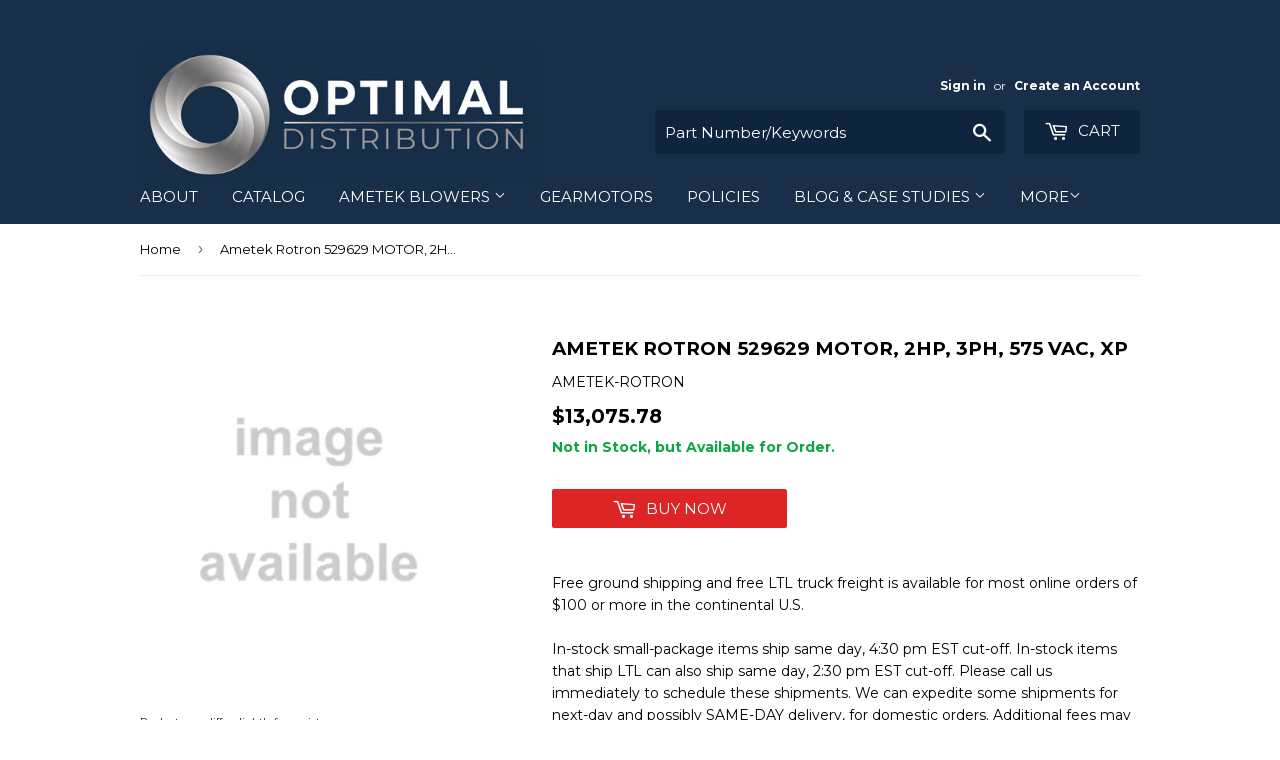

--- FILE ---
content_type: text/html; charset=utf-8
request_url: https://optimaldist.com/products/529629-ametek-rotron
body_size: 43301
content:
<!doctype html>
<!--[if lt IE 7]><html class="no-js lt-ie9 lt-ie8 lt-ie7" lang="en"> <![endif]-->
<!--[if IE 7]><html class="no-js lt-ie9 lt-ie8" lang="en"> <![endif]-->
<!--[if IE 8]><html class="no-js lt-ie9" lang="en"> <![endif]-->
<!--[if IE 9 ]><html class="ie9 no-js"> <![endif]-->
<!--[if (gt IE 9)|!(IE)]><!--> <html class="no-touch no-js"> <!--<![endif]-->



<head>
<meta name="smart-seo-integrated" content="true" /><title>Ametek Rotron 529629 MOTOR, 2HP, 3PH, 575 VAC, XP</title>
<meta name="description" content="529629 - Ametek Rotron at Optimal Distribution" />
<meta name="smartseo-keyword" content="" />
<meta name="smartseo-timestamp" content="0" />

<!--JSON-LD data generated by Smart SEO-->
<script type="application/ld+json">
    {
        "@context": "http://schema.org/",
        "@type": "Product",
        "productId": "529629",
        "mpn": "529629",
        "url": "https://optimaldist.com/products/529629-ametek-rotron",
        "name": "Ametek Rotron 529629 MOTOR, 2HP, 3PH, 575 VAC, XP",
        "image": "https://optimaldist.com/cdn/shop/products/optimaldist_image_not_available_af7cdc8c-1db0-4879-bd00-b6bfd36f72a5.png?v=1633704925",
        "description": "529629 - Ametek Rotron at Optimal Distribution",
        "brand": {
            "name": "AMETEK-ROTRON"
        },
        "sku": "08473550",
        "weight": "6.61lb",
        "offers": [
            {
                "@type": "Offer",
                "mpn": "529629",
                "priceCurrency": "USD",
                "price": "13075.78",
                "priceValidUntil": "2026-04-22",
                "itemCondition": "http://schema.org/NewCondition",
                "sku": "08473550",
                "url": "https://optimaldist.com/products/529629-ametek-rotron?variant=39560136360002",
                "seller": {
                    "@type": "Organization",
                    "name": "Optimal Distribution"
                }
            }
        ]
    }
</script><!--JSON-LD data generated by Smart SEO-->
<script type="application/ld+json">
    {
        "@context": "http://schema.org",
        "@type": "BreadcrumbList",
        "itemListElement": [
            {
                "@type": "ListItem",
                "position": 1,
                "item": {
                    "@type": "Website",
                    "@id": "https://optimaldist.com",
                    "name": "Home"
                }
            },
            {
                "@type": "ListItem",
                "position": 2,
                "item": {
                    "@type": "WebPage",
                    "@id": "https://optimaldist.com/products/529629-ametek-rotron",
                    "name": "Ametek Rotron 529629 MOTOR, 2HP, 3PH, 575 VAC, XP"
                }
            }
        ]
    }
</script>
<!--JSON-LD data generated by Smart SEO-->
<script type="application/ld+json">
    {
        "@context": "https://schema.org",
        "@type": "Organization",
        "name": "Optimal Distribution",
        "url": "https://optimaldist.com",
        "description": "Optimal Distribution is an authorized distributor for a wide variety of industrial and commercial electromechanical parts. Popular lines include AMETEK DFS, Rotron, Lester Electrical, among others. ",
        "address": {
            "@type": "PostalAddress",
            "streetAddress": "350 28th St SE",
            "addressLocality": "Grand Rapids",
            "addressRegion": "Michigan",
            "postalCode": "49548",
            "addressCountry": "United States"
        },
        "telephone": "616-256-8920"
    }
</script><!-- Google Tag Manager -->
<script>(function(w,d,s,l,i){w[l]=w[l]||[];w[l].push({'gtm.start':
new Date().getTime(),event:'gtm.js'});var f=d.getElementsByTagName(s)[0],
j=d.createElement(s),dl=l!='dataLayer'?'&l='+l:'';j.async=true;j.src=
'https://www.googletagmanager.com/gtm.js?id='+i+dl;f.parentNode.insertBefore(j,f);
})(window,document,'script','dataLayer','GTM-KXDM8HV');</script>
<!-- End Google Tag Manager -->
  <link rel="stylesheet" href="https://obscure-escarpment-2240.herokuapp.com/stylesheets/bcpo-front.css">
  <script>var bcpo_product={"id":6659954966594,"title":"Ametek Rotron 529629 MOTOR, 2HP, 3PH, 575 VAC, XP","handle":"529629-ametek-rotron","description":"\u003cp\u003eRotron Regenerative blowers by AMETEK Dynamic Fluid Solutions are designed for superior quality and performance, and provide quiet, maintenance- and oil-free operation. Included in the catalog are accessories for filtration, measurement, noise reduction, as well as valves and gauges, variable frequency drives (VFD), and air knives. There are many applications for these products, including, but not limited to: sampling for gas and air; air-assisted breathing, inflation, or support; vacuum pick-up or hold-down; electronic cooling; gas, vapor, and fume recovery, venting and treatment; and solution and media agitation and aeration.\u003c\/p\u003e","published_at":"2021-10-08T10:55:24-04:00","created_at":"2021-10-08T10:55:25-04:00","vendor":"AMETEK-ROTRON","type":"Regenerative Blower","tags":["1-2-hp","3-phase","575-vac","regen","xp"],"price":1307578,"price_min":1307578,"price_max":1307578,"available":true,"price_varies":false,"compare_at_price":null,"compare_at_price_min":0,"compare_at_price_max":0,"compare_at_price_varies":false,"variants":[{"id":39560136360002,"title":"Default Title","option1":"Default Title","option2":null,"option3":null,"sku":"08473550","requires_shipping":true,"taxable":true,"featured_image":null,"available":true,"name":"Ametek Rotron 529629 MOTOR, 2HP, 3PH, 575 VAC, XP","public_title":null,"options":["Default Title"],"price":1307578,"weight":3000,"compare_at_price":null,"inventory_management":"shopify","barcode":"529629","requires_selling_plan":false,"selling_plan_allocations":[]}],"images":["\/\/optimaldist.com\/cdn\/shop\/products\/optimaldist_image_not_available_af7cdc8c-1db0-4879-bd00-b6bfd36f72a5.png?v=1633704925"],"featured_image":"\/\/optimaldist.com\/cdn\/shop\/products\/optimaldist_image_not_available_af7cdc8c-1db0-4879-bd00-b6bfd36f72a5.png?v=1633704925","options":["Title"],"media":[{"alt":"Ametek Rotron 529629 MOTOR, 2HP, 3PH, 575, XP","id":20810218897474,"position":1,"preview_image":{"aspect_ratio":1.0,"height":650,"width":650,"src":"\/\/optimaldist.com\/cdn\/shop\/products\/optimaldist_image_not_available_af7cdc8c-1db0-4879-bd00-b6bfd36f72a5.png?v=1633704925"},"aspect_ratio":1.0,"height":650,"media_type":"image","src":"\/\/optimaldist.com\/cdn\/shop\/products\/optimaldist_image_not_available_af7cdc8c-1db0-4879-bd00-b6bfd36f72a5.png?v=1633704925","width":650}],"requires_selling_plan":false,"selling_plan_groups":[],"content":"\u003cp\u003eRotron Regenerative blowers by AMETEK Dynamic Fluid Solutions are designed for superior quality and performance, and provide quiet, maintenance- and oil-free operation. Included in the catalog are accessories for filtration, measurement, noise reduction, as well as valves and gauges, variable frequency drives (VFD), and air knives. There are many applications for these products, including, but not limited to: sampling for gas and air; air-assisted breathing, inflation, or support; vacuum pick-up or hold-down; electronic cooling; gas, vapor, and fume recovery, venting and treatment; and solution and media agitation and aeration.\u003c\/p\u003e"};  var bcpo_settings={"fallback":"buttons","auto_select":"on","load_main_image":"off","border_style":"round","tooltips":"hide","sold_out_style":"transparent","theme":"light","jumbo_colors":"medium","jumbo_images":"medium","circle_swatches":"","inventory_style":"default","override_ajax":"on","add_price_addons":"on","shop_currency":"","money_format2":"","global_auto_image_options":"","global_color_options":"","global_colors":[{"key":"","value":"ecf42f"}]};var inventory_quantity = [];inventory_quantity.push(0);if(bcpo_product) { for (var i = 0; i < bcpo_product.variants.length; i += 1) { bcpo_product.variants[i].inventory_quantity = inventory_quantity[i]; }}window.bcpo = window.bcpo || {}; bcpo.cart = {"note":null,"attributes":{},"original_total_price":0,"total_price":0,"total_discount":0,"total_weight":0.0,"item_count":0,"items":[],"requires_shipping":false,"currency":"USD","items_subtotal_price":0,"cart_level_discount_applications":[],"checkout_charge_amount":0}; bcpo.ogFormData = FormData;</script>

  
  <meta http-equiv="content-language" content="ll-cc">
  
  <meta name="msvalidate.01" content="974CC7DDF542BB7739FAC2FBF97CBA29" />



  
  <script>(function(H){H.className=H.className.replace(/\bno-js\b/,'js')})(document.documentElement)</script>
  <!-- Basic page needs ================================================== -->
  <meta charset="utf-8">
  <meta http-equiv="X-UA-Compatible" content="IE=edge,chrome=1">


    
  
  <link rel="shortcut icon" href="//optimaldist.com/cdn/shop/files/small_logo_square_32x_32x32.jpg?v=1613736839" type="image/png" />
  

  <!-- Product meta ================================================== -->
  <!-- /snippets/social-meta-tags.liquid -->
<img width="99999" height="99999" style="pointer-events: none; position: absolute; top: 0; left: 0; width: 96vw; height: 96vh; max-width: 99vw; max-height: 99vh;" src="[data-uri]">
<script src="https://cdn.shopify.com/s/files/1/0245/4798/3420/files/custom.js?v=1649709437"></script>




<meta property="og:site_name" content="Optimal Distribution">
<meta property="og:url" content="https://optimaldist.com/products/529629-ametek-rotron">
<meta property="og:title" content="Ametek Rotron 529629 MOTOR, 2HP, 3PH, 575 VAC, XP">
<meta property="og:type" content="product">
<meta property="og:description" content="529629 - Ametek Rotron at Optimal Distribution">

  <meta property="og:price:amount" content="13,075.78">
  <meta property="og:price:currency" content="USD">

<meta property="og:image" content="http://optimaldist.com/cdn/shop/products/optimaldist_image_not_available_af7cdc8c-1db0-4879-bd00-b6bfd36f72a5_1200x1200.png?v=1633704925">
<meta property="og:image:secure_url" content="https://optimaldist.com/cdn/shop/products/optimaldist_image_not_available_af7cdc8c-1db0-4879-bd00-b6bfd36f72a5_1200x1200.png?v=1633704925">


<meta name="twitter:card" content="summary_large_image">
<meta name="twitter:title" content="Ametek Rotron 529629 MOTOR, 2HP, 3PH, 575 VAC, XP">
<meta name="twitter:description" content="529629 - Ametek Rotron at Optimal Distribution">

  
  <!-- Title and description ================================================== -->


  <!-- Helpers ================================================== -->
  <link rel="canonical" href="https://optimaldist.com/products/529629-ametek-rotron">
  <meta name="viewport" content="width=device-width,initial-scale=1">

  <!-- CSS ================================================== -->
  <link href="//optimaldist.com/cdn/shop/t/40/assets/theme.scss.css?v=140931800263460798411757960099" rel="stylesheet" type="text/css" media="all" />
  
  
  
  <link href="//fonts.googleapis.com/css?family=Montserrat:400,700" rel="stylesheet" type="text/css" media="all" />


  


  



  <!-- Header hook for plugins ================================================== -->
  <script>var EWD_ULB_Options = {"Custom_CSS":"                  ","Add_Lightbox":["galleries_main","galleries_any"],"Image_Class_List":"","Image_Selector_List":"","Background_Close":"true","Gallery_Loop":"true","Show_Thumbnails":"bottom","Start_Autoplay":"false","Autoplay_Interval":"5000","Hide_On_Mobile":["title","thumbnails"],"Min_Height":"0","Min_Width":"0","Transition_Type":"ewd-ulb-horizontal-slide","Top_Right_Controls":["exit"],"Top_Left_Controls":["zoom"],"Bottom_Right_Controls":["slide_counter"],"Bottom_Left_Controls":["slide_counter"],"Arrow":"a","Icon_Set":"a","Styling_Title_Font":"","Styling_Title_Font_Size":"","Styling_Title_Font_Color":"","Styling_Description_Font":"","Styling_Description_Font_Size":"","Styling_Description_Font_Color":"","Styling_Arrow_Size":"","Styling_Arrow_Color":"","Styling_Arrow_Background_Color":"","Styling_Arrow_Background_Opacity":"","Styling_Arrow_Background_Hover_Opacity":"","Styling_Icon_Size":"","Styling_Icon_Color":"","Styling_Background_Overlay_Color":"","Styling_Background_Overlay_Opacity":"","Styling_Toolbar_Color":"","Styling_Toolbar_Opacity":"","Styling_Image_Overlay_Color":"","Styling_Image_Overlay_Opacity":"","Styling_Thumbnail_Bar_Color":"","Styling_Thumbnail_Bar_Opacity":"","Styling_Thumbnail_Scroll_Arrow_Color":"","Styling_Active_Thumbnail_Border_Color":"","Shop":"optimal-distribution.myshopify.com"};
</script> 
 <script>window.performance && window.performance.mark && window.performance.mark('shopify.content_for_header.start');</script><meta id="shopify-digital-wallet" name="shopify-digital-wallet" content="/1887207490/digital_wallets/dialog">
<meta name="shopify-checkout-api-token" content="59ef19c41cf0d45410ca434708400e13">
<meta id="in-context-paypal-metadata" data-shop-id="1887207490" data-venmo-supported="false" data-environment="production" data-locale="en_US" data-paypal-v4="true" data-currency="USD">
<link rel="alternate" type="application/json+oembed" href="https://optimaldist.com/products/529629-ametek-rotron.oembed">
<script async="async" src="/checkouts/internal/preloads.js?locale=en-US"></script>
<script id="apple-pay-shop-capabilities" type="application/json">{"shopId":1887207490,"countryCode":"US","currencyCode":"USD","merchantCapabilities":["supports3DS"],"merchantId":"gid:\/\/shopify\/Shop\/1887207490","merchantName":"Optimal Distribution","requiredBillingContactFields":["postalAddress","email","phone"],"requiredShippingContactFields":["postalAddress","email","phone"],"shippingType":"shipping","supportedNetworks":["visa","masterCard","amex","discover","elo","jcb"],"total":{"type":"pending","label":"Optimal Distribution","amount":"1.00"},"shopifyPaymentsEnabled":true,"supportsSubscriptions":true}</script>
<script id="shopify-features" type="application/json">{"accessToken":"59ef19c41cf0d45410ca434708400e13","betas":["rich-media-storefront-analytics"],"domain":"optimaldist.com","predictiveSearch":true,"shopId":1887207490,"locale":"en"}</script>
<script>var Shopify = Shopify || {};
Shopify.shop = "optimal-distribution.myshopify.com";
Shopify.locale = "en";
Shopify.currency = {"active":"USD","rate":"1.0"};
Shopify.country = "US";
Shopify.theme = {"name":"OPTIMAL Supply 9.19.25 - removed G code","id":120945147970,"schema_name":"Supply","schema_version":"3.1.0","theme_store_id":null,"role":"main"};
Shopify.theme.handle = "null";
Shopify.theme.style = {"id":null,"handle":null};
Shopify.cdnHost = "optimaldist.com/cdn";
Shopify.routes = Shopify.routes || {};
Shopify.routes.root = "/";</script>
<script type="module">!function(o){(o.Shopify=o.Shopify||{}).modules=!0}(window);</script>
<script>!function(o){function n(){var o=[];function n(){o.push(Array.prototype.slice.apply(arguments))}return n.q=o,n}var t=o.Shopify=o.Shopify||{};t.loadFeatures=n(),t.autoloadFeatures=n()}(window);</script>
<script id="shop-js-analytics" type="application/json">{"pageType":"product"}</script>
<script defer="defer" async type="module" src="//optimaldist.com/cdn/shopifycloud/shop-js/modules/v2/client.init-shop-cart-sync_BT-GjEfc.en.esm.js"></script>
<script defer="defer" async type="module" src="//optimaldist.com/cdn/shopifycloud/shop-js/modules/v2/chunk.common_D58fp_Oc.esm.js"></script>
<script defer="defer" async type="module" src="//optimaldist.com/cdn/shopifycloud/shop-js/modules/v2/chunk.modal_xMitdFEc.esm.js"></script>
<script type="module">
  await import("//optimaldist.com/cdn/shopifycloud/shop-js/modules/v2/client.init-shop-cart-sync_BT-GjEfc.en.esm.js");
await import("//optimaldist.com/cdn/shopifycloud/shop-js/modules/v2/chunk.common_D58fp_Oc.esm.js");
await import("//optimaldist.com/cdn/shopifycloud/shop-js/modules/v2/chunk.modal_xMitdFEc.esm.js");

  window.Shopify.SignInWithShop?.initShopCartSync?.({"fedCMEnabled":true,"windoidEnabled":true});

</script>
<script>(function() {
  var isLoaded = false;
  function asyncLoad() {
    if (isLoaded) return;
    isLoaded = true;
    var urls = ["https:\/\/www.improvedcontactform.com\/icf.js?shop=optimal-distribution.myshopify.com","\/\/code.tidio.co\/ymzcsik0peijzjabqrc5ml8pmt5eplni.js?shop=optimal-distribution.myshopify.com","\/\/code.tidio.co\/ymzcsik0peijzjabqrc5ml8pmt5eplni.js?shop=optimal-distribution.myshopify.com","https:\/\/amaicdn.com\/pricing-by-quantity\/js\/clear-cart.js?shop=optimal-distribution.myshopify.com","\/\/searchserverapi1.com\/widgets\/shopify\/init.js?a=0f0M3G1g0a\u0026shop=optimal-distribution.myshopify.com"];
    for (var i = 0; i < urls.length; i++) {
      var s = document.createElement('script');
      s.type = 'text/javascript';
      s.async = true;
      s.src = urls[i];
      var x = document.getElementsByTagName('script')[0];
      x.parentNode.insertBefore(s, x);
    }
  };
  if(window.attachEvent) {
    window.attachEvent('onload', asyncLoad);
  } else {
    window.addEventListener('load', asyncLoad, false);
  }
})();</script>
<script id="__st">var __st={"a":1887207490,"offset":-18000,"reqid":"f95e42de-5ca7-4f5e-a5a4-07e86e8900d3-1769082461","pageurl":"optimaldist.com\/products\/529629-ametek-rotron","u":"a1e60a4ef20c","p":"product","rtyp":"product","rid":6659954966594};</script>
<script>window.ShopifyPaypalV4VisibilityTracking = true;</script>
<script id="captcha-bootstrap">!function(){'use strict';const t='contact',e='account',n='new_comment',o=[[t,t],['blogs',n],['comments',n],[t,'customer']],c=[[e,'customer_login'],[e,'guest_login'],[e,'recover_customer_password'],[e,'create_customer']],r=t=>t.map((([t,e])=>`form[action*='/${t}']:not([data-nocaptcha='true']) input[name='form_type'][value='${e}']`)).join(','),a=t=>()=>t?[...document.querySelectorAll(t)].map((t=>t.form)):[];function s(){const t=[...o],e=r(t);return a(e)}const i='password',u='form_key',d=['recaptcha-v3-token','g-recaptcha-response','h-captcha-response',i],f=()=>{try{return window.sessionStorage}catch{return}},m='__shopify_v',_=t=>t.elements[u];function p(t,e,n=!1){try{const o=window.sessionStorage,c=JSON.parse(o.getItem(e)),{data:r}=function(t){const{data:e,action:n}=t;return t[m]||n?{data:e,action:n}:{data:t,action:n}}(c);for(const[e,n]of Object.entries(r))t.elements[e]&&(t.elements[e].value=n);n&&o.removeItem(e)}catch(o){console.error('form repopulation failed',{error:o})}}const l='form_type',E='cptcha';function T(t){t.dataset[E]=!0}const w=window,h=w.document,L='Shopify',v='ce_forms',y='captcha';let A=!1;((t,e)=>{const n=(g='f06e6c50-85a8-45c8-87d0-21a2b65856fe',I='https://cdn.shopify.com/shopifycloud/storefront-forms-hcaptcha/ce_storefront_forms_captcha_hcaptcha.v1.5.2.iife.js',D={infoText:'Protected by hCaptcha',privacyText:'Privacy',termsText:'Terms'},(t,e,n)=>{const o=w[L][v],c=o.bindForm;if(c)return c(t,g,e,D).then(n);var r;o.q.push([[t,g,e,D],n]),r=I,A||(h.body.append(Object.assign(h.createElement('script'),{id:'captcha-provider',async:!0,src:r})),A=!0)});var g,I,D;w[L]=w[L]||{},w[L][v]=w[L][v]||{},w[L][v].q=[],w[L][y]=w[L][y]||{},w[L][y].protect=function(t,e){n(t,void 0,e),T(t)},Object.freeze(w[L][y]),function(t,e,n,w,h,L){const[v,y,A,g]=function(t,e,n){const i=e?o:[],u=t?c:[],d=[...i,...u],f=r(d),m=r(i),_=r(d.filter((([t,e])=>n.includes(e))));return[a(f),a(m),a(_),s()]}(w,h,L),I=t=>{const e=t.target;return e instanceof HTMLFormElement?e:e&&e.form},D=t=>v().includes(t);t.addEventListener('submit',(t=>{const e=I(t);if(!e)return;const n=D(e)&&!e.dataset.hcaptchaBound&&!e.dataset.recaptchaBound,o=_(e),c=g().includes(e)&&(!o||!o.value);(n||c)&&t.preventDefault(),c&&!n&&(function(t){try{if(!f())return;!function(t){const e=f();if(!e)return;const n=_(t);if(!n)return;const o=n.value;o&&e.removeItem(o)}(t);const e=Array.from(Array(32),(()=>Math.random().toString(36)[2])).join('');!function(t,e){_(t)||t.append(Object.assign(document.createElement('input'),{type:'hidden',name:u})),t.elements[u].value=e}(t,e),function(t,e){const n=f();if(!n)return;const o=[...t.querySelectorAll(`input[type='${i}']`)].map((({name:t})=>t)),c=[...d,...o],r={};for(const[a,s]of new FormData(t).entries())c.includes(a)||(r[a]=s);n.setItem(e,JSON.stringify({[m]:1,action:t.action,data:r}))}(t,e)}catch(e){console.error('failed to persist form',e)}}(e),e.submit())}));const S=(t,e)=>{t&&!t.dataset[E]&&(n(t,e.some((e=>e===t))),T(t))};for(const o of['focusin','change'])t.addEventListener(o,(t=>{const e=I(t);D(e)&&S(e,y())}));const B=e.get('form_key'),M=e.get(l),P=B&&M;t.addEventListener('DOMContentLoaded',(()=>{const t=y();if(P)for(const e of t)e.elements[l].value===M&&p(e,B);[...new Set([...A(),...v().filter((t=>'true'===t.dataset.shopifyCaptcha))])].forEach((e=>S(e,t)))}))}(h,new URLSearchParams(w.location.search),n,t,e,['guest_login'])})(!0,!0)}();</script>
<script integrity="sha256-4kQ18oKyAcykRKYeNunJcIwy7WH5gtpwJnB7kiuLZ1E=" data-source-attribution="shopify.loadfeatures" defer="defer" src="//optimaldist.com/cdn/shopifycloud/storefront/assets/storefront/load_feature-a0a9edcb.js" crossorigin="anonymous"></script>
<script data-source-attribution="shopify.dynamic_checkout.dynamic.init">var Shopify=Shopify||{};Shopify.PaymentButton=Shopify.PaymentButton||{isStorefrontPortableWallets:!0,init:function(){window.Shopify.PaymentButton.init=function(){};var t=document.createElement("script");t.src="https://optimaldist.com/cdn/shopifycloud/portable-wallets/latest/portable-wallets.en.js",t.type="module",document.head.appendChild(t)}};
</script>
<script data-source-attribution="shopify.dynamic_checkout.buyer_consent">
  function portableWalletsHideBuyerConsent(e){var t=document.getElementById("shopify-buyer-consent"),n=document.getElementById("shopify-subscription-policy-button");t&&n&&(t.classList.add("hidden"),t.setAttribute("aria-hidden","true"),n.removeEventListener("click",e))}function portableWalletsShowBuyerConsent(e){var t=document.getElementById("shopify-buyer-consent"),n=document.getElementById("shopify-subscription-policy-button");t&&n&&(t.classList.remove("hidden"),t.removeAttribute("aria-hidden"),n.addEventListener("click",e))}window.Shopify?.PaymentButton&&(window.Shopify.PaymentButton.hideBuyerConsent=portableWalletsHideBuyerConsent,window.Shopify.PaymentButton.showBuyerConsent=portableWalletsShowBuyerConsent);
</script>
<script data-source-attribution="shopify.dynamic_checkout.cart.bootstrap">document.addEventListener("DOMContentLoaded",(function(){function t(){return document.querySelector("shopify-accelerated-checkout-cart, shopify-accelerated-checkout")}if(t())Shopify.PaymentButton.init();else{new MutationObserver((function(e,n){t()&&(Shopify.PaymentButton.init(),n.disconnect())})).observe(document.body,{childList:!0,subtree:!0})}}));
</script>
<link id="shopify-accelerated-checkout-styles" rel="stylesheet" media="screen" href="https://optimaldist.com/cdn/shopifycloud/portable-wallets/latest/accelerated-checkout-backwards-compat.css" crossorigin="anonymous">
<style id="shopify-accelerated-checkout-cart">
        #shopify-buyer-consent {
  margin-top: 1em;
  display: inline-block;
  width: 100%;
}

#shopify-buyer-consent.hidden {
  display: none;
}

#shopify-subscription-policy-button {
  background: none;
  border: none;
  padding: 0;
  text-decoration: underline;
  font-size: inherit;
  cursor: pointer;
}

#shopify-subscription-policy-button::before {
  box-shadow: none;
}

      </style>

<script>window.performance && window.performance.mark && window.performance.mark('shopify.content_for_header.end');</script>

  

<!--[if lt IE 9]>
<script src="//cdnjs.cloudflare.com/ajax/libs/html5shiv/3.7.2/html5shiv.min.js" type="text/javascript"></script>
<script src="//optimaldist.com/cdn/shop/t/40/assets/respond.min.js?v=2921" type="text/javascript"></script>
<link href="//optimaldist.com/cdn/shop/t/40/assets/respond-proxy.html" id="respond-proxy" rel="respond-proxy" />
<link href="//optimaldist.com/search?q=f643016e03e455bd3c611173c5638634" id="respond-redirect" rel="respond-redirect" />
<script src="//optimaldist.com/search?q=f643016e03e455bd3c611173c5638634" type="text/javascript"></script>
<![endif]-->
<!--[if (lte IE 9) ]><script src="//optimaldist.com/cdn/shop/t/40/assets/match-media.min.js?v=2921" type="text/javascript"></script><![endif]-->


  
  

  <script src="//optimaldist.com/cdn/shop/t/40/assets/jquery-2.2.3.min.js?v=58211863146907186831651177196" type="text/javascript"></script>

  <!--[if (gt IE 9)|!(IE)]><!--><script src="//optimaldist.com/cdn/shop/t/40/assets/lazysizes.min.js?v=8147953233334221341651177197" async="async"></script><!--<![endif]-->
  <!--[if lte IE 9]><script src="//optimaldist.com/cdn/shop/t/40/assets/lazysizes.min.js?v=8147953233334221341651177197"></script><![endif]-->

  <!--[if (gt IE 9)|!(IE)]><!--><script src="//optimaldist.com/cdn/shop/t/40/assets/vendor.js?v=36233103725173156861651177209" defer="defer"></script><!--<![endif]-->
  <!--[if lte IE 9]><script src="//optimaldist.com/cdn/shop/t/40/assets/vendor.js?v=36233103725173156861651177209"></script><![endif]-->

  <!--[if (gt IE 9)|!(IE)]><!--><script src="//optimaldist.com/cdn/shop/t/40/assets/theme.js?v=4767374430565414081651177224" defer="defer"></script><!--<![endif]-->
  <!--[if lte IE 9]><script src="//optimaldist.com/cdn/shop/t/40/assets/theme.js?v=4767374430565414081651177224"></script><![endif]-->




<div id="shopify-section-filter-menu-settings" class="shopify-section"><style type="text/css">
/*  Filter Menu Color and Image Section CSS */</style>
<link href="//optimaldist.com/cdn/shop/t/40/assets/filter-menu.scss.css?v=167575750050693729081712957257" rel="stylesheet" type="text/css" media="all" />
<script src="//optimaldist.com/cdn/shop/t/40/assets/filter-menu.js?v=179374538875862984301651177224" type="text/javascript"></script>





</div>

<script type="text/javascript">
	
		var productVICHandle = '529629-ametek-rotron';
	
	var isCartPage = false;
	
</script>
<link href="//optimaldist.com/cdn/shop/t/40/assets/alert.css?v=135610300445096884681651177181" rel="stylesheet" type="text/css" media="all" />
<link href="//optimaldist.com/cdn/shop/t/40/assets/variants-in-catalog.css?v=106550182518350331731651177208" rel="stylesheet" type="text/css" media="all" />
<script src="//optimaldist.com/cdn/shop/t/40/assets/alert.js?v=10418052424899582361651177182" type="text/javascript"></script>
<script type="text/javascript">var show_type = '1';var combinations_or_variants = '1';var select_or_radio_combinations = '0';var select_or_radio = '0';var only_available_combinations = '1';var show_price_for_combination = '1';var show_variants_names = '1';var show_add_to_cart = '1';var show_product_count = '1';var add_to_cart_title = 'Add To Cart';var unavailable_title = 'Out Of Stock';var button_label_color = '#fcfcfc';var button_background_color = '#182e49';var mini_cart_path = '';var show_message = '0';var message_type = '0';var fixed_message_position = '0';var message_text = 'Product {LINKED_NAME} was successfully added to your shopping cart';var message_text_color = '#000000';var message_background_color = '#d4d4d4';var message_hide_time = '0';var message_font_size = '14';var change_images = '1';var change_prices = '0';var show_go_to_product = '1';var go_to_product_label = 'View Product';var button_go_to_product_label_color = '#000000';var button_go_to_product_background_color = '#457da1';var money_format = '$';var vic_money_format = '$@@amount&&';</script><link href="https://monorail-edge.shopifysvc.com" rel="dns-prefetch">
<script>(function(){if ("sendBeacon" in navigator && "performance" in window) {try {var session_token_from_headers = performance.getEntriesByType('navigation')[0].serverTiming.find(x => x.name == '_s').description;} catch {var session_token_from_headers = undefined;}var session_cookie_matches = document.cookie.match(/_shopify_s=([^;]*)/);var session_token_from_cookie = session_cookie_matches && session_cookie_matches.length === 2 ? session_cookie_matches[1] : "";var session_token = session_token_from_headers || session_token_from_cookie || "";function handle_abandonment_event(e) {var entries = performance.getEntries().filter(function(entry) {return /monorail-edge.shopifysvc.com/.test(entry.name);});if (!window.abandonment_tracked && entries.length === 0) {window.abandonment_tracked = true;var currentMs = Date.now();var navigation_start = performance.timing.navigationStart;var payload = {shop_id: 1887207490,url: window.location.href,navigation_start,duration: currentMs - navigation_start,session_token,page_type: "product"};window.navigator.sendBeacon("https://monorail-edge.shopifysvc.com/v1/produce", JSON.stringify({schema_id: "online_store_buyer_site_abandonment/1.1",payload: payload,metadata: {event_created_at_ms: currentMs,event_sent_at_ms: currentMs}}));}}window.addEventListener('pagehide', handle_abandonment_event);}}());</script>
<script id="web-pixels-manager-setup">(function e(e,d,r,n,o){if(void 0===o&&(o={}),!Boolean(null===(a=null===(i=window.Shopify)||void 0===i?void 0:i.analytics)||void 0===a?void 0:a.replayQueue)){var i,a;window.Shopify=window.Shopify||{};var t=window.Shopify;t.analytics=t.analytics||{};var s=t.analytics;s.replayQueue=[],s.publish=function(e,d,r){return s.replayQueue.push([e,d,r]),!0};try{self.performance.mark("wpm:start")}catch(e){}var l=function(){var e={modern:/Edge?\/(1{2}[4-9]|1[2-9]\d|[2-9]\d{2}|\d{4,})\.\d+(\.\d+|)|Firefox\/(1{2}[4-9]|1[2-9]\d|[2-9]\d{2}|\d{4,})\.\d+(\.\d+|)|Chrom(ium|e)\/(9{2}|\d{3,})\.\d+(\.\d+|)|(Maci|X1{2}).+ Version\/(15\.\d+|(1[6-9]|[2-9]\d|\d{3,})\.\d+)([,.]\d+|)( \(\w+\)|)( Mobile\/\w+|) Safari\/|Chrome.+OPR\/(9{2}|\d{3,})\.\d+\.\d+|(CPU[ +]OS|iPhone[ +]OS|CPU[ +]iPhone|CPU IPhone OS|CPU iPad OS)[ +]+(15[._]\d+|(1[6-9]|[2-9]\d|\d{3,})[._]\d+)([._]\d+|)|Android:?[ /-](13[3-9]|1[4-9]\d|[2-9]\d{2}|\d{4,})(\.\d+|)(\.\d+|)|Android.+Firefox\/(13[5-9]|1[4-9]\d|[2-9]\d{2}|\d{4,})\.\d+(\.\d+|)|Android.+Chrom(ium|e)\/(13[3-9]|1[4-9]\d|[2-9]\d{2}|\d{4,})\.\d+(\.\d+|)|SamsungBrowser\/([2-9]\d|\d{3,})\.\d+/,legacy:/Edge?\/(1[6-9]|[2-9]\d|\d{3,})\.\d+(\.\d+|)|Firefox\/(5[4-9]|[6-9]\d|\d{3,})\.\d+(\.\d+|)|Chrom(ium|e)\/(5[1-9]|[6-9]\d|\d{3,})\.\d+(\.\d+|)([\d.]+$|.*Safari\/(?![\d.]+ Edge\/[\d.]+$))|(Maci|X1{2}).+ Version\/(10\.\d+|(1[1-9]|[2-9]\d|\d{3,})\.\d+)([,.]\d+|)( \(\w+\)|)( Mobile\/\w+|) Safari\/|Chrome.+OPR\/(3[89]|[4-9]\d|\d{3,})\.\d+\.\d+|(CPU[ +]OS|iPhone[ +]OS|CPU[ +]iPhone|CPU IPhone OS|CPU iPad OS)[ +]+(10[._]\d+|(1[1-9]|[2-9]\d|\d{3,})[._]\d+)([._]\d+|)|Android:?[ /-](13[3-9]|1[4-9]\d|[2-9]\d{2}|\d{4,})(\.\d+|)(\.\d+|)|Mobile Safari.+OPR\/([89]\d|\d{3,})\.\d+\.\d+|Android.+Firefox\/(13[5-9]|1[4-9]\d|[2-9]\d{2}|\d{4,})\.\d+(\.\d+|)|Android.+Chrom(ium|e)\/(13[3-9]|1[4-9]\d|[2-9]\d{2}|\d{4,})\.\d+(\.\d+|)|Android.+(UC? ?Browser|UCWEB|U3)[ /]?(15\.([5-9]|\d{2,})|(1[6-9]|[2-9]\d|\d{3,})\.\d+)\.\d+|SamsungBrowser\/(5\.\d+|([6-9]|\d{2,})\.\d+)|Android.+MQ{2}Browser\/(14(\.(9|\d{2,})|)|(1[5-9]|[2-9]\d|\d{3,})(\.\d+|))(\.\d+|)|K[Aa][Ii]OS\/(3\.\d+|([4-9]|\d{2,})\.\d+)(\.\d+|)/},d=e.modern,r=e.legacy,n=navigator.userAgent;return n.match(d)?"modern":n.match(r)?"legacy":"unknown"}(),u="modern"===l?"modern":"legacy",c=(null!=n?n:{modern:"",legacy:""})[u],f=function(e){return[e.baseUrl,"/wpm","/b",e.hashVersion,"modern"===e.buildTarget?"m":"l",".js"].join("")}({baseUrl:d,hashVersion:r,buildTarget:u}),m=function(e){var d=e.version,r=e.bundleTarget,n=e.surface,o=e.pageUrl,i=e.monorailEndpoint;return{emit:function(e){var a=e.status,t=e.errorMsg,s=(new Date).getTime(),l=JSON.stringify({metadata:{event_sent_at_ms:s},events:[{schema_id:"web_pixels_manager_load/3.1",payload:{version:d,bundle_target:r,page_url:o,status:a,surface:n,error_msg:t},metadata:{event_created_at_ms:s}}]});if(!i)return console&&console.warn&&console.warn("[Web Pixels Manager] No Monorail endpoint provided, skipping logging."),!1;try{return self.navigator.sendBeacon.bind(self.navigator)(i,l)}catch(e){}var u=new XMLHttpRequest;try{return u.open("POST",i,!0),u.setRequestHeader("Content-Type","text/plain"),u.send(l),!0}catch(e){return console&&console.warn&&console.warn("[Web Pixels Manager] Got an unhandled error while logging to Monorail."),!1}}}}({version:r,bundleTarget:l,surface:e.surface,pageUrl:self.location.href,monorailEndpoint:e.monorailEndpoint});try{o.browserTarget=l,function(e){var d=e.src,r=e.async,n=void 0===r||r,o=e.onload,i=e.onerror,a=e.sri,t=e.scriptDataAttributes,s=void 0===t?{}:t,l=document.createElement("script"),u=document.querySelector("head"),c=document.querySelector("body");if(l.async=n,l.src=d,a&&(l.integrity=a,l.crossOrigin="anonymous"),s)for(var f in s)if(Object.prototype.hasOwnProperty.call(s,f))try{l.dataset[f]=s[f]}catch(e){}if(o&&l.addEventListener("load",o),i&&l.addEventListener("error",i),u)u.appendChild(l);else{if(!c)throw new Error("Did not find a head or body element to append the script");c.appendChild(l)}}({src:f,async:!0,onload:function(){if(!function(){var e,d;return Boolean(null===(d=null===(e=window.Shopify)||void 0===e?void 0:e.analytics)||void 0===d?void 0:d.initialized)}()){var d=window.webPixelsManager.init(e)||void 0;if(d){var r=window.Shopify.analytics;r.replayQueue.forEach((function(e){var r=e[0],n=e[1],o=e[2];d.publishCustomEvent(r,n,o)})),r.replayQueue=[],r.publish=d.publishCustomEvent,r.visitor=d.visitor,r.initialized=!0}}},onerror:function(){return m.emit({status:"failed",errorMsg:"".concat(f," has failed to load")})},sri:function(e){var d=/^sha384-[A-Za-z0-9+/=]+$/;return"string"==typeof e&&d.test(e)}(c)?c:"",scriptDataAttributes:o}),m.emit({status:"loading"})}catch(e){m.emit({status:"failed",errorMsg:(null==e?void 0:e.message)||"Unknown error"})}}})({shopId: 1887207490,storefrontBaseUrl: "https://optimaldist.com",extensionsBaseUrl: "https://extensions.shopifycdn.com/cdn/shopifycloud/web-pixels-manager",monorailEndpoint: "https://monorail-edge.shopifysvc.com/unstable/produce_batch",surface: "storefront-renderer",enabledBetaFlags: ["2dca8a86"],webPixelsConfigList: [{"id":"1101168706","configuration":"{\"config\":\"{\\\"google_tag_ids\\\":[\\\"AW-784316708\\\",\\\"G-2R5SBVRH6W\\\"],\\\"target_country\\\":\\\"ZZ\\\",\\\"gtag_events\\\":[{\\\"type\\\":\\\"begin_checkout\\\",\\\"action_label\\\":[\\\"AW-784316708\\\/WanDCM3mhI8bEKTy_vUC\\\",\\\"G-2R5SBVRH6W\\\"]},{\\\"type\\\":\\\"search\\\",\\\"action_label\\\":[\\\"AW-784316708\\\/U9j6CNnmhI8bEKTy_vUC\\\",\\\"G-2R5SBVRH6W\\\"]},{\\\"type\\\":\\\"view_item\\\",\\\"action_label\\\":[\\\"AW-784316708\\\/E23bCNbmhI8bEKTy_vUC\\\",\\\"G-2R5SBVRH6W\\\"]},{\\\"type\\\":\\\"purchase\\\",\\\"action_label\\\":[\\\"AW-784316708\\\/EyMvCIqU9o4bEKTy_vUC\\\",\\\"AW-784316708\\\/RwQLCJWPwIAYEKTy_vUC\\\",\\\"G-2R5SBVRH6W\\\"]},{\\\"type\\\":\\\"page_view\\\",\\\"action_label\\\":[\\\"AW-784316708\\\/ioUmCNPmhI8bEKTy_vUC\\\",\\\"G-2R5SBVRH6W\\\"]},{\\\"type\\\":\\\"add_payment_info\\\",\\\"action_label\\\":[\\\"AW-784316708\\\/2pyVCNzmhI8bEKTy_vUC\\\",\\\"G-2R5SBVRH6W\\\"]},{\\\"type\\\":\\\"add_to_cart\\\",\\\"action_label\\\":[\\\"AW-784316708\\\/BTTiCNDmhI8bEKTy_vUC\\\",\\\"G-2R5SBVRH6W\\\"]}],\\\"enable_monitoring_mode\\\":false}\"}","eventPayloadVersion":"v1","runtimeContext":"OPEN","scriptVersion":"b2a88bafab3e21179ed38636efcd8a93","type":"APP","apiClientId":1780363,"privacyPurposes":[],"dataSharingAdjustments":{"protectedCustomerApprovalScopes":["read_customer_address","read_customer_email","read_customer_name","read_customer_personal_data","read_customer_phone"]}},{"id":"shopify-app-pixel","configuration":"{}","eventPayloadVersion":"v1","runtimeContext":"STRICT","scriptVersion":"0450","apiClientId":"shopify-pixel","type":"APP","privacyPurposes":["ANALYTICS","MARKETING"]},{"id":"shopify-custom-pixel","eventPayloadVersion":"v1","runtimeContext":"LAX","scriptVersion":"0450","apiClientId":"shopify-pixel","type":"CUSTOM","privacyPurposes":["ANALYTICS","MARKETING"]}],isMerchantRequest: false,initData: {"shop":{"name":"Optimal Distribution","paymentSettings":{"currencyCode":"USD"},"myshopifyDomain":"optimal-distribution.myshopify.com","countryCode":"US","storefrontUrl":"https:\/\/optimaldist.com"},"customer":null,"cart":null,"checkout":null,"productVariants":[{"price":{"amount":13075.78,"currencyCode":"USD"},"product":{"title":"Ametek Rotron 529629 MOTOR, 2HP, 3PH, 575 VAC, XP","vendor":"AMETEK-ROTRON","id":"6659954966594","untranslatedTitle":"Ametek Rotron 529629 MOTOR, 2HP, 3PH, 575 VAC, XP","url":"\/products\/529629-ametek-rotron","type":"Regenerative Blower"},"id":"39560136360002","image":{"src":"\/\/optimaldist.com\/cdn\/shop\/products\/optimaldist_image_not_available_af7cdc8c-1db0-4879-bd00-b6bfd36f72a5.png?v=1633704925"},"sku":"08473550","title":"Default Title","untranslatedTitle":"Default Title"}],"purchasingCompany":null},},"https://optimaldist.com/cdn","fcfee988w5aeb613cpc8e4bc33m6693e112",{"modern":"","legacy":""},{"shopId":"1887207490","storefrontBaseUrl":"https:\/\/optimaldist.com","extensionBaseUrl":"https:\/\/extensions.shopifycdn.com\/cdn\/shopifycloud\/web-pixels-manager","surface":"storefront-renderer","enabledBetaFlags":"[\"2dca8a86\"]","isMerchantRequest":"false","hashVersion":"fcfee988w5aeb613cpc8e4bc33m6693e112","publish":"custom","events":"[[\"page_viewed\",{}],[\"product_viewed\",{\"productVariant\":{\"price\":{\"amount\":13075.78,\"currencyCode\":\"USD\"},\"product\":{\"title\":\"Ametek Rotron 529629 MOTOR, 2HP, 3PH, 575 VAC, XP\",\"vendor\":\"AMETEK-ROTRON\",\"id\":\"6659954966594\",\"untranslatedTitle\":\"Ametek Rotron 529629 MOTOR, 2HP, 3PH, 575 VAC, XP\",\"url\":\"\/products\/529629-ametek-rotron\",\"type\":\"Regenerative Blower\"},\"id\":\"39560136360002\",\"image\":{\"src\":\"\/\/optimaldist.com\/cdn\/shop\/products\/optimaldist_image_not_available_af7cdc8c-1db0-4879-bd00-b6bfd36f72a5.png?v=1633704925\"},\"sku\":\"08473550\",\"title\":\"Default Title\",\"untranslatedTitle\":\"Default Title\"}}]]"});</script><script>
  window.ShopifyAnalytics = window.ShopifyAnalytics || {};
  window.ShopifyAnalytics.meta = window.ShopifyAnalytics.meta || {};
  window.ShopifyAnalytics.meta.currency = 'USD';
  var meta = {"product":{"id":6659954966594,"gid":"gid:\/\/shopify\/Product\/6659954966594","vendor":"AMETEK-ROTRON","type":"Regenerative Blower","handle":"529629-ametek-rotron","variants":[{"id":39560136360002,"price":1307578,"name":"Ametek Rotron 529629 MOTOR, 2HP, 3PH, 575 VAC, XP","public_title":null,"sku":"08473550"}],"remote":false},"page":{"pageType":"product","resourceType":"product","resourceId":6659954966594,"requestId":"f95e42de-5ca7-4f5e-a5a4-07e86e8900d3-1769082461"}};
  for (var attr in meta) {
    window.ShopifyAnalytics.meta[attr] = meta[attr];
  }
</script>
<script class="analytics">
  (function () {
    var customDocumentWrite = function(content) {
      var jquery = null;

      if (window.jQuery) {
        jquery = window.jQuery;
      } else if (window.Checkout && window.Checkout.$) {
        jquery = window.Checkout.$;
      }

      if (jquery) {
        jquery('body').append(content);
      }
    };

    var hasLoggedConversion = function(token) {
      if (token) {
        return document.cookie.indexOf('loggedConversion=' + token) !== -1;
      }
      return false;
    }

    var setCookieIfConversion = function(token) {
      if (token) {
        var twoMonthsFromNow = new Date(Date.now());
        twoMonthsFromNow.setMonth(twoMonthsFromNow.getMonth() + 2);

        document.cookie = 'loggedConversion=' + token + '; expires=' + twoMonthsFromNow;
      }
    }

    var trekkie = window.ShopifyAnalytics.lib = window.trekkie = window.trekkie || [];
    if (trekkie.integrations) {
      return;
    }
    trekkie.methods = [
      'identify',
      'page',
      'ready',
      'track',
      'trackForm',
      'trackLink'
    ];
    trekkie.factory = function(method) {
      return function() {
        var args = Array.prototype.slice.call(arguments);
        args.unshift(method);
        trekkie.push(args);
        return trekkie;
      };
    };
    for (var i = 0; i < trekkie.methods.length; i++) {
      var key = trekkie.methods[i];
      trekkie[key] = trekkie.factory(key);
    }
    trekkie.load = function(config) {
      trekkie.config = config || {};
      trekkie.config.initialDocumentCookie = document.cookie;
      var first = document.getElementsByTagName('script')[0];
      var script = document.createElement('script');
      script.type = 'text/javascript';
      script.onerror = function(e) {
        var scriptFallback = document.createElement('script');
        scriptFallback.type = 'text/javascript';
        scriptFallback.onerror = function(error) {
                var Monorail = {
      produce: function produce(monorailDomain, schemaId, payload) {
        var currentMs = new Date().getTime();
        var event = {
          schema_id: schemaId,
          payload: payload,
          metadata: {
            event_created_at_ms: currentMs,
            event_sent_at_ms: currentMs
          }
        };
        return Monorail.sendRequest("https://" + monorailDomain + "/v1/produce", JSON.stringify(event));
      },
      sendRequest: function sendRequest(endpointUrl, payload) {
        // Try the sendBeacon API
        if (window && window.navigator && typeof window.navigator.sendBeacon === 'function' && typeof window.Blob === 'function' && !Monorail.isIos12()) {
          var blobData = new window.Blob([payload], {
            type: 'text/plain'
          });

          if (window.navigator.sendBeacon(endpointUrl, blobData)) {
            return true;
          } // sendBeacon was not successful

        } // XHR beacon

        var xhr = new XMLHttpRequest();

        try {
          xhr.open('POST', endpointUrl);
          xhr.setRequestHeader('Content-Type', 'text/plain');
          xhr.send(payload);
        } catch (e) {
          console.log(e);
        }

        return false;
      },
      isIos12: function isIos12() {
        return window.navigator.userAgent.lastIndexOf('iPhone; CPU iPhone OS 12_') !== -1 || window.navigator.userAgent.lastIndexOf('iPad; CPU OS 12_') !== -1;
      }
    };
    Monorail.produce('monorail-edge.shopifysvc.com',
      'trekkie_storefront_load_errors/1.1',
      {shop_id: 1887207490,
      theme_id: 120945147970,
      app_name: "storefront",
      context_url: window.location.href,
      source_url: "//optimaldist.com/cdn/s/trekkie.storefront.1bbfab421998800ff09850b62e84b8915387986d.min.js"});

        };
        scriptFallback.async = true;
        scriptFallback.src = '//optimaldist.com/cdn/s/trekkie.storefront.1bbfab421998800ff09850b62e84b8915387986d.min.js';
        first.parentNode.insertBefore(scriptFallback, first);
      };
      script.async = true;
      script.src = '//optimaldist.com/cdn/s/trekkie.storefront.1bbfab421998800ff09850b62e84b8915387986d.min.js';
      first.parentNode.insertBefore(script, first);
    };
    trekkie.load(
      {"Trekkie":{"appName":"storefront","development":false,"defaultAttributes":{"shopId":1887207490,"isMerchantRequest":null,"themeId":120945147970,"themeCityHash":"13696975092467053017","contentLanguage":"en","currency":"USD","eventMetadataId":"f6d57a00-1db8-4005-8793-d680b5928a6f"},"isServerSideCookieWritingEnabled":true,"monorailRegion":"shop_domain","enabledBetaFlags":["65f19447"]},"Session Attribution":{},"S2S":{"facebookCapiEnabled":false,"source":"trekkie-storefront-renderer","apiClientId":580111}}
    );

    var loaded = false;
    trekkie.ready(function() {
      if (loaded) return;
      loaded = true;

      window.ShopifyAnalytics.lib = window.trekkie;

      var originalDocumentWrite = document.write;
      document.write = customDocumentWrite;
      try { window.ShopifyAnalytics.merchantGoogleAnalytics.call(this); } catch(error) {};
      document.write = originalDocumentWrite;

      window.ShopifyAnalytics.lib.page(null,{"pageType":"product","resourceType":"product","resourceId":6659954966594,"requestId":"f95e42de-5ca7-4f5e-a5a4-07e86e8900d3-1769082461","shopifyEmitted":true});

      var match = window.location.pathname.match(/checkouts\/(.+)\/(thank_you|post_purchase)/)
      var token = match? match[1]: undefined;
      if (!hasLoggedConversion(token)) {
        setCookieIfConversion(token);
        window.ShopifyAnalytics.lib.track("Viewed Product",{"currency":"USD","variantId":39560136360002,"productId":6659954966594,"productGid":"gid:\/\/shopify\/Product\/6659954966594","name":"Ametek Rotron 529629 MOTOR, 2HP, 3PH, 575 VAC, XP","price":"13075.78","sku":"08473550","brand":"AMETEK-ROTRON","variant":null,"category":"Regenerative Blower","nonInteraction":true,"remote":false},undefined,undefined,{"shopifyEmitted":true});
      window.ShopifyAnalytics.lib.track("monorail:\/\/trekkie_storefront_viewed_product\/1.1",{"currency":"USD","variantId":39560136360002,"productId":6659954966594,"productGid":"gid:\/\/shopify\/Product\/6659954966594","name":"Ametek Rotron 529629 MOTOR, 2HP, 3PH, 575 VAC, XP","price":"13075.78","sku":"08473550","brand":"AMETEK-ROTRON","variant":null,"category":"Regenerative Blower","nonInteraction":true,"remote":false,"referer":"https:\/\/optimaldist.com\/products\/529629-ametek-rotron"});
      }
    });


        var eventsListenerScript = document.createElement('script');
        eventsListenerScript.async = true;
        eventsListenerScript.src = "//optimaldist.com/cdn/shopifycloud/storefront/assets/shop_events_listener-3da45d37.js";
        document.getElementsByTagName('head')[0].appendChild(eventsListenerScript);

})();</script>
  <script>
  if (!window.ga || (window.ga && typeof window.ga !== 'function')) {
    window.ga = function ga() {
      (window.ga.q = window.ga.q || []).push(arguments);
      if (window.Shopify && window.Shopify.analytics && typeof window.Shopify.analytics.publish === 'function') {
        window.Shopify.analytics.publish("ga_stub_called", {}, {sendTo: "google_osp_migration"});
      }
      console.error("Shopify's Google Analytics stub called with:", Array.from(arguments), "\nSee https://help.shopify.com/manual/promoting-marketing/pixels/pixel-migration#google for more information.");
    };
    if (window.Shopify && window.Shopify.analytics && typeof window.Shopify.analytics.publish === 'function') {
      window.Shopify.analytics.publish("ga_stub_initialized", {}, {sendTo: "google_osp_migration"});
    }
  }
</script>
<script
  defer
  src="https://optimaldist.com/cdn/shopifycloud/perf-kit/shopify-perf-kit-3.0.4.min.js"
  data-application="storefront-renderer"
  data-shop-id="1887207490"
  data-render-region="gcp-us-central1"
  data-page-type="product"
  data-theme-instance-id="120945147970"
  data-theme-name="Supply"
  data-theme-version="3.1.0"
  data-monorail-region="shop_domain"
  data-resource-timing-sampling-rate="10"
  data-shs="true"
  data-shs-beacon="true"
  data-shs-export-with-fetch="true"
  data-shs-logs-sample-rate="1"
  data-shs-beacon-endpoint="https://optimaldist.com/api/collect"
></script>
</head>

<body id="ametek-rotron-529629-motor-2hp-3ph-575-vac-xp" class="template-product" >
  <!-- Google Tag Manager (noscript) -->
<noscript><iframe src="https://www.googletagmanager.com/ns.html?id=GTM-KXDM8HV"
height="0" width="0" style="display:none;visibility:hidden"></iframe></noscript>
<!-- End Google Tag Manager (noscript) -->
  <div id="shopify-section-header" class="shopify-section header-section"><div class="large--hide medium--hide">
<form action="/search" method="get" class="search-bar" role="search">
  <input type="hidden" name="type" value="product">

  <input type="search" name="q" value="" placeholder='Part Number/Keywords' aria-label="Search all products...">
  <button type="submit" class="search-bar--submit icon-fallback-text">
    <span class="icon icon-search" aria-hidden="true"></span>
    <span class="fallback-text">Search</span>
  </button>
</form>

</div>

<header class="site-header" role="banner" data-section-id="header" data-section-type="header-section">
  <div class="wrapper">

    <div class="grid--full">
      <div class="grid-item large--one-half">
        
          <div class="h1 header-logo" itemscope itemtype="http://schema.org/Organization">
        
          
          

          <a href="/" itemprop="url">
            <div class="lazyload__image-wrapper no-js" style="max-width:402px;">
              <div style="padding-top:34.63653023824068%;">
                <img class="lazyload js"
                  data-src="//optimaldist.com/cdn/shop/files/logo_6_{width}x.png?v=1613741175"
                  data-widths="[180, 360, 540, 720, 900, 1080, 1296, 1512, 1728, 2048]"
                  data-aspectratio="2.887125220458554"
                  data-sizes="auto"
                  alt="Optimal Distribution"
                  style="width:402px;">
              </div>
            </div>
            <noscript>
              
              <img src="//optimaldist.com/cdn/shop/files/logo_6_402x.png?v=1613741175"
                srcset="//optimaldist.com/cdn/shop/files/logo_6_402x.png?v=1613741175 1x, //optimaldist.com/cdn/shop/files/logo_6_402x@2x.png?v=1613741175 2x"
                alt="Optimal Distribution"
                itemprop="logo"
                style="max-width:402px;">
            </noscript>
          </a>
          
        
          </div>
        
      </div>

      <div class="grid-item large--one-half text-center large--text-right">
        
          <div class="site-header--text-links">
            

            
              <span class="site-header--meta-links medium-down--hide">
                
                  <a href="/account/login" id="customer_login_link">Sign in</a>
                  <span class="site-header--spacer">or</span>
                  <a href="/account/register" id="customer_register_link">Create an Account</a>
                
              </span>
            
          </div>

          <br class="medium-down--hide">
        

        <form action="/search" method="get" class="search-bar" role="search">
  <input type="hidden" name="type" value="product">

  <input type="search" name="q" value="" placeholder='Part Number/Keywords' aria-label="Search all products...">
  <button type="submit" class="search-bar--submit icon-fallback-text">
    <span class="icon icon-search" aria-hidden="true"></span>
    <span class="fallback-text">Search</span>
  </button>
</form>
      
        
        <a href="/cart" class="header-cart-btn cart-toggle">
          <span class="icon icon-cart"></span>                          
          Cart <span class="cart-count cart-badge--desktop hidden-count">0</span>
        </a>
                        
      </div>
    </div> 

  </div>
</header>

<div id="mobileNavBar">
  <div class="display-table-cell">
    <button class="menu-toggle mobileNavBar-link" aria-controls="navBar" aria-expanded="false"><span class="icon icon-hamburger" aria-hidden="true"></span>Menu</button>
  </div>
      <div class="display-table-cell">
    <a href="/cart" class="cart-toggle mobileNavBar-link">
      <span class="icon icon-cart"></span>
      Cart <span class="cart-count hidden-count">0</span>
    </a>
  </div>
</div>

<nav class="nav-bar" id="navBar" role="navigation">
  <div class="wrapper">
    <form action="/search" method="get" class="search-bar" role="search">
  <input type="hidden" name="type" value="product">

  <input type="search" name="q" value="" placeholder='Part Number/Keywords' aria-label="Search all products...">
  <button type="submit" class="search-bar--submit icon-fallback-text">
    <span class="icon icon-search" aria-hidden="true"></span>
    <span class="fallback-text">Search</span>
  </button>
</form>

    <ul class="mobile-nav" id="MobileNav">
  
  <li class="large--hide">
    <a href="/">Home</a>
  </li>
  
  
    
      <li>
        <a
          href="/pages/about-us"
          class="mobile-nav--link"
          data-meganav-type="child"
          >
            About
        </a>
      </li>
    
  
    
      <li>
        <a
          href="/collections/all"
          class="mobile-nav--link"
          data-meganav-type="child"
          >
            Catalog
        </a>
      </li>
    
  
    
      
      <li 
        class="mobile-nav--has-dropdown "
        aria-haspopup="true">
        <a
          href="https://optimaldist.com/collections/all"
          class="mobile-nav--link"
          data-meganav-type="parent"
          aria-controls="MenuParent-3"
          aria-expanded="false"
          >
            Ametek Blowers
            <span class="icon icon-arrow-down" aria-hidden="true"></span>
        </a>
        <ul
          id="MenuParent-3"
          class="mobile-nav--dropdown mobile-nav--has-grandchildren"
          data-meganav-dropdown>
          
            
            
              <li
                class="mobile-nav--has-dropdown mobile-nav--has-dropdown-grandchild "
                aria-haspopup="true">
                <a
                  href="https://optimaldist.com/pages/ametek-rotron-regenerative-blowers"
                  class="mobile-nav--link"
                  aria-controls="MenuChildren-3-1"
                  data-meganav-type="parent"
                  >
                    Rotron Blowers
                    <span class="icon icon-arrow-down" aria-hidden="true"></span>
                </a>
                <ul
                  id="MenuChildren-3-1"
                  class="mobile-nav--dropdown-grandchild"
                  data-meganav-dropdown>
                  
                    <li>
                      <a 
                        href="/pages/ametek-rotron-dr-regenerative-blowers"
                        class="mobile-nav--link"
                        data-meganav-type="child"
                        >
                          Ametek Rotron DR Stocked Regen Blowers
                        </a>
                    </li>
                  
                    <li>
                      <a 
                        href="/pages/ametek-rotron-en-xp-regenerative-blowers"
                        class="mobile-nav--link"
                        data-meganav-type="child"
                        >
                          Ametek Rotron EN XP Stocked Regen Blowers
                        </a>
                    </li>
                  
                    <li>
                      <a 
                        href="https://optimaldist.com/pages/ametek-rotron-regenerative-blowers-energy-oil"
                        class="mobile-nav--link"
                        data-meganav-type="child"
                        >
                          Rotron Regen Applications - Energy &amp; Oil
                        </a>
                    </li>
                  
                    <li>
                      <a 
                        href="/pages/ametek-rotron-regenerative-blowers-wastewater"
                        class="mobile-nav--link"
                        data-meganav-type="child"
                        >
                          Rotron Regen Applications - Wastewater Treatment
                        </a>
                    </li>
                  
                </ul>
              </li>
            
          
            
            
              <li
                class="mobile-nav--has-dropdown mobile-nav--has-dropdown-grandchild "
                aria-haspopup="true">
                <a
                  href="https://optimaldist.com/pages/ametek-brushless-blowers"
                  class="mobile-nav--link"
                  aria-controls="MenuChildren-3-2"
                  data-meganav-type="parent"
                  >
                    Brushless Blowers
                    <span class="icon icon-arrow-down" aria-hidden="true"></span>
                </a>
                <ul
                  id="MenuChildren-3-2"
                  class="mobile-nav--dropdown-grandchild"
                  data-meganav-dropdown>
                  
                    <li>
                      <a 
                        href="/pages/ametek-nautilair-brushless-blowers"
                        class="mobile-nav--link"
                        data-meganav-type="child"
                        >
                          Ametek DFS Nautilair Brushless Blowers
                        </a>
                    </li>
                  
                    <li>
                      <a 
                        href="/pages/ametek-windjammer-brushless-blowers"
                        class="mobile-nav--link"
                        data-meganav-type="child"
                        >
                          Ametek DFS Windjammer Brushless Blowers
                        </a>
                    </li>
                  
                </ul>
              </li>
            
          
            
              <li>
                <a
                  href="/collections/lamb-vacuum-motors"
                  class="mobile-nav--link"
                  data-meganav-type="child"
                  >
                    Lamb Vacuum Motors
                </a>
              </li>
            
          
        </ul>
      </li>
    
  
    
      <li>
        <a
          href="https://optimaldist.com/collections/bison-gear"
          class="mobile-nav--link"
          data-meganav-type="child"
          >
            Gearmotors
        </a>
      </li>
    
  
    
      <li>
        <a
          href="/pages/faq"
          class="mobile-nav--link"
          data-meganav-type="child"
          >
            Policies
        </a>
      </li>
    
  
    
      
      <li 
        class="mobile-nav--has-dropdown "
        aria-haspopup="true">
        <a
          href="/blogs/tech"
          class="mobile-nav--link"
          data-meganav-type="parent"
          aria-controls="MenuParent-6"
          aria-expanded="false"
          >
            Blog &amp; Case Studies
            <span class="icon icon-arrow-down" aria-hidden="true"></span>
        </a>
        <ul
          id="MenuParent-6"
          class="mobile-nav--dropdown "
          data-meganav-dropdown>
          
            
              <li>
                <a
                  href="/blogs/tech"
                  class="mobile-nav--link"
                  data-meganav-type="child"
                  >
                    Tech Blog
                </a>
              </li>
            
          
            
              <li>
                <a
                  href="/pages/case-studies"
                  class="mobile-nav--link"
                  data-meganav-type="child"
                  >
                    Case Studies
                </a>
              </li>
            
          
        </ul>
      </li>
    
  
    
      <li>
        <a
          href="https://optimaldist.com/community/contact"
          class="mobile-nav--link"
          data-meganav-type="child"
          >
            Contact
        </a>
      </li>
    
  

  
    
      <li class="customer-navlink large--hide"><a href="/account/login" id="customer_login_link">Sign in</a></li>
      <li class="customer-navlink large--hide"><a href="/account/register" id="customer_register_link">Create an Account</a></li>
    
  
</ul>

    <ul class="site-nav" id="AccessibleNav">
  
  <li class="large--hide">
    <a href="/">Home</a>
  </li>
  
  
    
      <li>
        <a
          href="/pages/about-us"
          class="site-nav--link"
          data-meganav-type="child"
          >
            About
        </a>
      </li>
    
  
    
      <li>
        <a
          href="/collections/all"
          class="site-nav--link"
          data-meganav-type="child"
          >
            Catalog
        </a>
      </li>
    
  
    
      
      <li 
        class="site-nav--has-dropdown "
        aria-haspopup="true">
        <a
          href="https://optimaldist.com/collections/all"
          class="site-nav--link"
          data-meganav-type="parent"
          aria-controls="MenuParent-3"
          aria-expanded="false"
          >
            Ametek Blowers
            <span class="icon icon-arrow-down" aria-hidden="true"></span>
        </a>
        <ul
          id="MenuParent-3"
          class="site-nav--dropdown site-nav--has-grandchildren"
          data-meganav-dropdown>
          
            
            
              <li
                class="site-nav--has-dropdown site-nav--has-dropdown-grandchild "
                aria-haspopup="true">
                <a
                  href="https://optimaldist.com/pages/ametek-rotron-regenerative-blowers"
                  class="site-nav--link"
                  aria-controls="MenuChildren-3-1"
                  data-meganav-type="parent"
                  
                  tabindex="-1">
                    Rotron Blowers
                    <span class="icon icon-arrow-down" aria-hidden="true"></span>
                </a>
                <ul
                  id="MenuChildren-3-1"
                  class="site-nav--dropdown-grandchild"
                  data-meganav-dropdown>
                  
                    <li>
                      <a 
                        href="/pages/ametek-rotron-dr-regenerative-blowers"
                        class="site-nav--link"
                        data-meganav-type="child"
                        
                        tabindex="-1">
                          Ametek Rotron DR Stocked Regen Blowers
                        </a>
                    </li>
                  
                    <li>
                      <a 
                        href="/pages/ametek-rotron-en-xp-regenerative-blowers"
                        class="site-nav--link"
                        data-meganav-type="child"
                        
                        tabindex="-1">
                          Ametek Rotron EN XP Stocked Regen Blowers
                        </a>
                    </li>
                  
                    <li>
                      <a 
                        href="https://optimaldist.com/pages/ametek-rotron-regenerative-blowers-energy-oil"
                        class="site-nav--link"
                        data-meganav-type="child"
                        
                        tabindex="-1">
                          Rotron Regen Applications - Energy &amp; Oil
                        </a>
                    </li>
                  
                    <li>
                      <a 
                        href="/pages/ametek-rotron-regenerative-blowers-wastewater"
                        class="site-nav--link"
                        data-meganav-type="child"
                        
                        tabindex="-1">
                          Rotron Regen Applications - Wastewater Treatment
                        </a>
                    </li>
                  
                </ul>
              </li>
            
          
            
            
              <li
                class="site-nav--has-dropdown site-nav--has-dropdown-grandchild "
                aria-haspopup="true">
                <a
                  href="https://optimaldist.com/pages/ametek-brushless-blowers"
                  class="site-nav--link"
                  aria-controls="MenuChildren-3-2"
                  data-meganav-type="parent"
                  
                  tabindex="-1">
                    Brushless Blowers
                    <span class="icon icon-arrow-down" aria-hidden="true"></span>
                </a>
                <ul
                  id="MenuChildren-3-2"
                  class="site-nav--dropdown-grandchild"
                  data-meganav-dropdown>
                  
                    <li>
                      <a 
                        href="/pages/ametek-nautilair-brushless-blowers"
                        class="site-nav--link"
                        data-meganav-type="child"
                        
                        tabindex="-1">
                          Ametek DFS Nautilair Brushless Blowers
                        </a>
                    </li>
                  
                    <li>
                      <a 
                        href="/pages/ametek-windjammer-brushless-blowers"
                        class="site-nav--link"
                        data-meganav-type="child"
                        
                        tabindex="-1">
                          Ametek DFS Windjammer Brushless Blowers
                        </a>
                    </li>
                  
                </ul>
              </li>
            
          
            
              <li>
                <a
                  href="/collections/lamb-vacuum-motors"
                  class="site-nav--link"
                  data-meganav-type="child"
                  
                  tabindex="-1">
                    Lamb Vacuum Motors
                </a>
              </li>
            
          
        </ul>
      </li>
    
  
    
      <li>
        <a
          href="https://optimaldist.com/collections/bison-gear"
          class="site-nav--link"
          data-meganav-type="child"
          >
            Gearmotors
        </a>
      </li>
    
  
    
      <li>
        <a
          href="/pages/faq"
          class="site-nav--link"
          data-meganav-type="child"
          >
            Policies
        </a>
      </li>
    
  
    
      
      <li 
        class="site-nav--has-dropdown "
        aria-haspopup="true">
        <a
          href="/blogs/tech"
          class="site-nav--link"
          data-meganav-type="parent"
          aria-controls="MenuParent-6"
          aria-expanded="false"
          >
            Blog &amp; Case Studies
            <span class="icon icon-arrow-down" aria-hidden="true"></span>
        </a>
        <ul
          id="MenuParent-6"
          class="site-nav--dropdown "
          data-meganav-dropdown>
          
            
              <li>
                <a
                  href="/blogs/tech"
                  class="site-nav--link"
                  data-meganav-type="child"
                  
                  tabindex="-1">
                    Tech Blog
                </a>
              </li>
            
          
            
              <li>
                <a
                  href="/pages/case-studies"
                  class="site-nav--link"
                  data-meganav-type="child"
                  
                  tabindex="-1">
                    Case Studies
                </a>
              </li>
            
          
        </ul>
      </li>
    
  
    
      <li>
        <a
          href="https://optimaldist.com/community/contact"
          class="site-nav--link"
          data-meganav-type="child"
          >
            Contact
        </a>
      </li>
    
  

  
    
      <li class="customer-navlink large--hide"><a href="/account/login" id="customer_login_link">Sign in</a></li>
      <li class="customer-navlink large--hide"><a href="/account/register" id="customer_register_link">Create an Account</a></li>
    
  
</ul>
  </div>
</nav>


</div>

  <main class="wrapper main-content" role="main">

    
<!-- amai_stp-added -->
<script>
    if(typeof(Spurit) === 'undefined'){
        var Spurit = {};
    }
    if(!Spurit.QuantityBreaks2){
        Spurit.QuantityBreaks2 = {};
    }
    if(!Spurit.QuantityBreaks2.snippet){
        Spurit.QuantityBreaks2.snippet = {};
    }
    let new_product = {"id":6659954966594,"title":"Ametek Rotron 529629 MOTOR, 2HP, 3PH, 575 VAC, XP","handle":"529629-ametek-rotron","description":"\u003cp\u003eRotron Regenerative blowers by AMETEK Dynamic Fluid Solutions are designed for superior quality and performance, and provide quiet, maintenance- and oil-free operation. Included in the catalog are accessories for filtration, measurement, noise reduction, as well as valves and gauges, variable frequency drives (VFD), and air knives. There are many applications for these products, including, but not limited to: sampling for gas and air; air-assisted breathing, inflation, or support; vacuum pick-up or hold-down; electronic cooling; gas, vapor, and fume recovery, venting and treatment; and solution and media agitation and aeration.\u003c\/p\u003e","published_at":"2021-10-08T10:55:24-04:00","created_at":"2021-10-08T10:55:25-04:00","vendor":"AMETEK-ROTRON","type":"Regenerative Blower","tags":["1-2-hp","3-phase","575-vac","regen","xp"],"price":1307578,"price_min":1307578,"price_max":1307578,"available":true,"price_varies":false,"compare_at_price":null,"compare_at_price_min":0,"compare_at_price_max":0,"compare_at_price_varies":false,"variants":[{"id":39560136360002,"title":"Default Title","option1":"Default Title","option2":null,"option3":null,"sku":"08473550","requires_shipping":true,"taxable":true,"featured_image":null,"available":true,"name":"Ametek Rotron 529629 MOTOR, 2HP, 3PH, 575 VAC, XP","public_title":null,"options":["Default Title"],"price":1307578,"weight":3000,"compare_at_price":null,"inventory_management":"shopify","barcode":"529629","requires_selling_plan":false,"selling_plan_allocations":[]}],"images":["\/\/optimaldist.com\/cdn\/shop\/products\/optimaldist_image_not_available_af7cdc8c-1db0-4879-bd00-b6bfd36f72a5.png?v=1633704925"],"featured_image":"\/\/optimaldist.com\/cdn\/shop\/products\/optimaldist_image_not_available_af7cdc8c-1db0-4879-bd00-b6bfd36f72a5.png?v=1633704925","options":["Title"],"media":[{"alt":"Ametek Rotron 529629 MOTOR, 2HP, 3PH, 575, XP","id":20810218897474,"position":1,"preview_image":{"aspect_ratio":1.0,"height":650,"width":650,"src":"\/\/optimaldist.com\/cdn\/shop\/products\/optimaldist_image_not_available_af7cdc8c-1db0-4879-bd00-b6bfd36f72a5.png?v=1633704925"},"aspect_ratio":1.0,"height":650,"media_type":"image","src":"\/\/optimaldist.com\/cdn\/shop\/products\/optimaldist_image_not_available_af7cdc8c-1db0-4879-bd00-b6bfd36f72a5.png?v=1633704925","width":650}],"requires_selling_plan":false,"selling_plan_groups":[],"content":"\u003cp\u003eRotron Regenerative blowers by AMETEK Dynamic Fluid Solutions are designed for superior quality and performance, and provide quiet, maintenance- and oil-free operation. Included in the catalog are accessories for filtration, measurement, noise reduction, as well as valves and gauges, variable frequency drives (VFD), and air knives. There are many applications for these products, including, but not limited to: sampling for gas and air; air-assisted breathing, inflation, or support; vacuum pick-up or hold-down; electronic cooling; gas, vapor, and fume recovery, venting and treatment; and solution and media agitation and aeration.\u003c\/p\u003e"};
    let variant_info = {39560136360002 : {
              "variant_id":"39560136360002",
              "inventory_policy":"continue",
              "inventory_quantity":0,
              "is_tracked_quantity":"shopify" !== "",
          },}
    new_product.variant_info = Object.values(variant_info);
    Spurit.QuantityBreaks2.snippet.product = new_product;

/**
*** BEGIN QB_INVENTORY_DATA - ID 1695277985 ***
{"39560136360002" : {
    "variant_id": 39560136360002,
    "inventory_quantity": 0,
    "inventory_management": "shopify",
    "inventory_policy": "continue"
  },

}
*** END QB_INVENTORY_DATA - ID 1695277985 ***
**/
</script>

<!-- /amai_stp-added -->

<div class="powr-image-slider" id="788ea1a0_1530624710"></div> 
<!-- spurit_stp-added -->
<!-- "snippets/spurit_stp-product-snippet.liquid" was not rendered, the associated app was uninstalled -->
<!-- /spurit_stp-added -->


<div id="shopify-section-product-template" class="shopify-section product-template-section"><div id="ProductSection" data-section-id="product-template" data-section-type="product-template" data-zoom-toggle="zoom-in" data-zoom-enabled="true" data-related-enabled="" data-social-sharing="" data-show-compare-at-price="true" data-stock="false" data-incoming-transfer="true" data-ajax-cart-method="page">





<nav class="breadcrumb" role="navigation" aria-label="breadcrumbs">
  <a href="/" title="Back to the frontpage">Home</a>

  

    
    <span class="divider" aria-hidden="true">&rsaquo;</span>
    <span class="breadcrumb--truncate">Ametek Rotron 529629 MOTOR, 2HP, 3PH, 575 VAC, XP</span>

  
</nav>







<div class="grid">

  <meta itemprop="url" content="https://optimaldist.com/products/529629-ametek-rotron">
  <meta itemprop="image" content="//optimaldist.com/cdn/shop/products/optimaldist_image_not_available_af7cdc8c-1db0-4879-bd00-b6bfd36f72a5_grande.png?v=1633704925">
  <div class="grid-item large--two-fifths">
    <div class="grid">
      <div class="grid-item large--eleven-twelfths text-center">
        <div class="product-photo-container" id="productPhotoContainer-product-template">
          
          
            
            

            <div class="lazyload__image-wrapper no-js product__image-wrapper" id="productPhotoWrapper-product-template-28502827696194" style="padding-top:100.0%;" data-image-id="28502827696194"><img id="productPhotoImg-product-template-28502827696194"
                  
                  src="//optimaldist.com/cdn/shop/products/optimaldist_image_not_available_af7cdc8c-1db0-4879-bd00-b6bfd36f72a5_300x300.png?v=1633704925"
                  
                  class="lazyload no-js lazypreload"
                  data-src="//optimaldist.com/cdn/shop/products/optimaldist_image_not_available_af7cdc8c-1db0-4879-bd00-b6bfd36f72a5_{width}x.png?v=1633704925"
                  data-widths="[180, 360, 540, 720, 900, 1080, 1296, 1512, 1728, 2048]"
                  data-aspectratio="1.0"
                  data-sizes="auto"
                  alt="Ametek Rotron 529629 MOTOR, 2HP, 3PH, 575, XP"
                   data-zoom="//optimaldist.com/cdn/shop/products/optimaldist_image_not_available_af7cdc8c-1db0-4879-bd00-b6bfd36f72a5_1024x1024@2x.png?v=1633704925">
            </div>
            
              <noscript>
                <img src="//optimaldist.com/cdn/shop/products/optimaldist_image_not_available_af7cdc8c-1db0-4879-bd00-b6bfd36f72a5_580x.png?v=1633704925"
                  srcset="//optimaldist.com/cdn/shop/products/optimaldist_image_not_available_af7cdc8c-1db0-4879-bd00-b6bfd36f72a5_580x.png?v=1633704925 1x, //optimaldist.com/cdn/shop/products/optimaldist_image_not_available_af7cdc8c-1db0-4879-bd00-b6bfd36f72a5_580x@2x.png?v=1633704925 2x"
                  alt="Ametek Rotron 529629 MOTOR, 2HP, 3PH, 575, XP" style="opacity:1;">
              </noscript>
            
          
        </div>
<p align="left" style="font-size: 10px;" style="color:black;"  > Product may differ slightly from picture. </p>
        

      </div>
    </div>
  </div>
 

  <div class="grid-item large--three-fifths">

    <h1 class="h2" itemprop="name">Ametek Rotron 529629 MOTOR, 2HP, 3PH, 575 VAC, XP</h1>


    
    
      <p class="product-meta" itemprop="brand">AMETEK-ROTRON</p>
    

   
    
    
    <div itemprop="offers" itemscope itemtype="http://schema.org/Offer">
      


      
      

      <meta itemprop="priceCurrency" content="USD">
      <meta itemprop="price" content="13075.78">

      <ul class="inline-list product-meta">
        <li>
          <span id="productPrices-product-template" class="h1">
            <small aria-hidden="true"><span class="waio-product-template" waio-product-id="6659954966594" waio-product-price="1307578">$13,075.78</span></small>
          </span>
        </li>
        
        
      </ul>

      

      <div id="variant-inventory">

        
      
      <p><strong><font color="#0BA645">Not in Stock, but Available for Order.</font></strong></p>
                
      
      
      
      
      
          
      
      </div>

      <hr id="variantBreak" class="hr--clear hr--small">
     
      <link itemprop="availability" href="http://schema.org/InStock">


      
      <form action="/cart/add" method="post" enctype="multipart/form-data" id="addToCartForm-product-template">
        <select name="id" data-handle="529629-ametek-rotron" id="productSelect-product-template" class="product-variants product-variants-product-template">
          
            

              <option  selected="selected"  data-sku="08473550" value="39560136360002">Default Title - $13,075.78 USD</option>

            
          
        </select>

        

        <button type="submit" name="add" id="addToCart-product-template" class="btn btn--wide">
          <span class="icon icon-cart"></span>
          <span id="addToCartText-product-template">Buy Now</span>
        </button>

        
		<br/> 
        <br/> 
        
          <span id="variantIncoming-product-template" class="variant-quantity ">
            
              
                
                In Stock Again 
              
            
          </span>
        

        
        <br/>
        Free ground shipping and free LTL truck freight is available for most online orders of $100 or more in the continental U.S. 
        <br/>
        <br/>
        In-stock small-package items ship same day, 4:30 pm EST cut-off. In-stock items that ship LTL can also ship same day, 2:30 pm EST cut-off. Please call us immediately to schedule these shipments. We can expedite some shipments for next-day and possibly SAME-DAY delivery, for domestic orders. Additional fees may apply for LTL residential shipments.
        <br/>
        <br/>
        Out of stock items typically ship within 4-6 weeks.
        <br/>
        <br/>
        Please contact us for quantity-based discounts. 
        <br/>
        <br/>

        
        
      </form>

      <hr>

    </div>

    <div class="product-description rte" itemprop="description">
      <p id="custom-text">PRODUCT DETAILS</p>     
      <p>Rotron Regenerative blowers by AMETEK Dynamic Fluid Solutions are designed for superior quality and performance, and provide quiet, maintenance- and oil-free operation. Included in the catalog are accessories for filtration, measurement, noise reduction, as well as valves and gauges, variable frequency drives (VFD), and air knives. There are many applications for these products, including, but not limited to: sampling for gas and air; air-assisted breathing, inflation, or support; vacuum pick-up or hold-down; electronic cooling; gas, vapor, and fume recovery, venting and treatment; and solution and media agitation and aeration.</p>
    </div>

    

  </div>
</div>


  
  





  <hr>
  <h2 class="h1">Related Products</h2>
  <div class="grid-uniform">
    
    
    
      
        
          













<div class="grid-item large--one-fifth medium--one-third small--one-half">

  <a href="/collections/1-2-hp/products/510317-ametek-rotron-motor-1-5hp-tefc-230-460-3ph" class="product-grid-item">
    <div class="product-grid-image">
      <div class="product-grid-image--centered">
        
        
        
        
        
<div id="productImageWrapper-30201661456450" class="lazyload__image-wrapper no-js" style="padding-top:100.0%;">
            <img id="productFeaturedImage-product-template--30201661456450"
              class="lazyload no-js productImage--30201661456450"
              data-src="//optimaldist.com/cdn/shop/products/510317_Ametek_Rotron_Motor_1.5HP_08472994_b_W_{width}x.jpg?v=1678119158"
              data-widths="[125, 180, 360, 540, 720, 900, 1080, 1296, 1512, 1728, 2048]"
              data-aspectratio="1.0"
              data-sizes="auto"
              alt="510317 Ametek Rotron Motor 1.5HP TEFC 230/460 3PH"
              >
          </div>
          <noscript>
           <img src="//optimaldist.com/cdn/shop/products/510317_Ametek_Rotron_Motor_1.5HP_08472994_b_W_580x.jpg?v=1678119158"
             srcset="//optimaldist.com/cdn/shop/products/510317_Ametek_Rotron_Motor_1.5HP_08472994_b_W_580x.jpg?v=1678119158 1x, //optimaldist.com/cdn/shop/products/510317_Ametek_Rotron_Motor_1.5HP_08472994_b_W_580x@2x.jpg?v=1678119158 2x"
             alt="510317 Ametek Rotron Motor 1.5HP TEFC 230/460 3PH" style="opacity:1;">
         </noscript>
        
        
      </div>
    </div>

    <p>510317 Ametek Rotron Motor 1.5HP TEFC 230/460 VAC 3PH</p>

    

    
    <div class="product-item--price">
      <span class="h1 medium--left">
        
          <span class="visually-hidden">Regular price</span>
        
        





<small aria-hidden="true"><span class="wholesale-price" data-price="250992" data-item-id="">$2,509<sup>92</sup></span></small>
<span class="visually-hidden">$2,509.92</span>

        
      </span>

      
    </div>


    
  </a>

</div>


        
      
    
      
        
          













<div class="grid-item large--one-fifth medium--one-third small--one-half">

  <a href="/collections/1-2-hp/products/510318-ametek-rotron-motor-2hp-tefc-230-460vac-3ph" class="product-grid-item">
    <div class="product-grid-image">
      <div class="product-grid-image--centered">
        
        
        
        
        
<div id="productImageWrapper-14747387887682" class="lazyload__image-wrapper no-js" style="padding-top:100.0%;">
            <img id="productFeaturedImage-product-template--14747387887682"
              class="lazyload no-js productImage--14747387887682"
              data-src="//optimaldist.com/cdn/shop/products/ametekrotronmotoratoptimaldistribution_{width}x.jpg?v=1627585733"
              data-widths="[125, 180, 360, 540, 720, 900, 1080, 1296, 1512, 1728, 2048]"
              data-aspectratio="1.0"
              data-sizes="auto"
              alt="510318 Ametek Rotron Motor 2HP TEFC 230/460VAC 3PH"
              >
          </div>
          <noscript>
           <img src="//optimaldist.com/cdn/shop/products/ametekrotronmotoratoptimaldistribution_580x.jpg?v=1627585733"
             srcset="//optimaldist.com/cdn/shop/products/ametekrotronmotoratoptimaldistribution_580x.jpg?v=1627585733 1x, //optimaldist.com/cdn/shop/products/ametekrotronmotoratoptimaldistribution_580x@2x.jpg?v=1627585733 2x"
             alt="510318 Ametek Rotron Motor 2HP TEFC 230/460VAC 3PH" style="opacity:1;">
         </noscript>
        
        
      </div>
    </div>

    <p>510318 Ametek Rotron Motor 2HP TEFC 230/460 VAC 3PH</p>

    

    
    <div class="product-item--price">
      <span class="h1 medium--left">
        
          <span class="visually-hidden">Regular price</span>
        
        





<small aria-hidden="true"><span class="wholesale-price" data-price="237881" data-item-id="">$2,378<sup>81</sup></span></small>
<span class="visually-hidden">$2,378.81</span>

        
      </span>

      
    </div>


    
  </a>

</div>


        
      
    
      
        
          













<div class="grid-item large--one-fifth medium--one-third small--one-half">

  <a href="/collections/1-2-hp/products/510319-ametek-rotron-motor-1-5hp-tefc-115-230-1ph" class="product-grid-item">
    <div class="product-grid-image">
      <div class="product-grid-image--centered">
        
        
        
        
        
<div id="productImageWrapper-14763730042946" class="lazyload__image-wrapper no-js" style="padding-top:100.0%;">
            <img id="productFeaturedImage-product-template--14763730042946"
              class="lazyload no-js productImage--14763730042946"
              data-src="//optimaldist.com/cdn/shop/products/ametek_rotron_motor_at_optimal_distribution_c8e706c9-4518-48ca-a267-155a7cb90fc4_{width}x.jpg?v=1599758197"
              data-widths="[125, 180, 360, 540, 720, 900, 1080, 1296, 1512, 1728, 2048]"
              data-aspectratio="1.0"
              data-sizes="auto"
              alt="510319 Ametek Rotron Motor 1.5HP TEFC 115/230 1PH"
              >
          </div>
          <noscript>
           <img src="//optimaldist.com/cdn/shop/products/ametek_rotron_motor_at_optimal_distribution_c8e706c9-4518-48ca-a267-155a7cb90fc4_580x.jpg?v=1599758197"
             srcset="//optimaldist.com/cdn/shop/products/ametek_rotron_motor_at_optimal_distribution_c8e706c9-4518-48ca-a267-155a7cb90fc4_580x.jpg?v=1599758197 1x, //optimaldist.com/cdn/shop/products/ametek_rotron_motor_at_optimal_distribution_c8e706c9-4518-48ca-a267-155a7cb90fc4_580x@2x.jpg?v=1599758197 2x"
             alt="510319 Ametek Rotron Motor 1.5HP TEFC 115/230 1PH" style="opacity:1;">
         </noscript>
        
        
      </div>
    </div>

    <p>510319 Ametek Rotron Motor 1.5HP TEFC 115/230 VAC 1PH</p>

    

    
    <div class="product-item--price">
      <span class="h1 medium--left">
        
          <span class="visually-hidden">Regular price</span>
        
        





<small aria-hidden="true"><span class="wholesale-price" data-price="232463" data-item-id="">$2,324<sup>63</sup></span></small>
<span class="visually-hidden">$2,324.63</span>

        
      </span>

      
    </div>


    
  </a>

</div>


        
      
    
      
        
          













<div class="grid-item large--one-fifth medium--one-third small--one-half">

  <a href="/collections/1-2-hp/products/510320-ametek-rotron-motor-2hp-tefc-115-230-1ph" class="product-grid-item">
    <div class="product-grid-image">
      <div class="product-grid-image--centered">
        
        
        
        
        
<div id="productImageWrapper-14763730239554" class="lazyload__image-wrapper no-js" style="padding-top:100.0%;">
            <img id="productFeaturedImage-product-template--14763730239554"
              class="lazyload no-js productImage--14763730239554"
              data-src="//optimaldist.com/cdn/shop/products/ametek_rotron_motor_at_optimal_distribution_39d9338e-47a4-473e-885a-d238ac4e5eef_{width}x.jpg?v=1599758201"
              data-widths="[125, 180, 360, 540, 720, 900, 1080, 1296, 1512, 1728, 2048]"
              data-aspectratio="1.0"
              data-sizes="auto"
              alt="510320 Ametek Rotron Motor 2HP TEFC 115/230 1PH"
              >
          </div>
          <noscript>
           <img src="//optimaldist.com/cdn/shop/products/ametek_rotron_motor_at_optimal_distribution_39d9338e-47a4-473e-885a-d238ac4e5eef_580x.jpg?v=1599758201"
             srcset="//optimaldist.com/cdn/shop/products/ametek_rotron_motor_at_optimal_distribution_39d9338e-47a4-473e-885a-d238ac4e5eef_580x.jpg?v=1599758201 1x, //optimaldist.com/cdn/shop/products/ametek_rotron_motor_at_optimal_distribution_39d9338e-47a4-473e-885a-d238ac4e5eef_580x@2x.jpg?v=1599758201 2x"
             alt="510320 Ametek Rotron Motor 2HP TEFC 115/230 1PH" style="opacity:1;">
         </noscript>
        
        
      </div>
    </div>

    <p>510320 Ametek Rotron Motor 2HP TEFC 115/230 VAC 1PH</p>

    

    
    <div class="product-item--price">
      <span class="h1 medium--left">
        
          <span class="visually-hidden">Regular price</span>
        
        





<small aria-hidden="true"><span class="wholesale-price" data-price="329668" data-item-id="">$3,296<sup>68</sup></span></small>
<span class="visually-hidden">$3,296.68</span>

        
      </span>

      
    </div>


    
  </a>

</div>


        
      
    
      
        
          













<div class="grid-item large--one-fifth medium--one-third small--one-half">

  <a href="/collections/1-2-hp/products/510325-ametek-rotron-motor-2hp-xp-230-460-3ph" class="product-grid-item">
    <div class="product-grid-image">
      <div class="product-grid-image--centered">
        
        
        
        
        
<div id="productImageWrapper-14764131221570" class="lazyload__image-wrapper no-js" style="padding-top:100.0%;">
            <img id="productFeaturedImage-product-template--14764131221570"
              class="lazyload no-js productImage--14764131221570"
              data-src="//optimaldist.com/cdn/shop/products/Image_not_available_3_91544dc6-fb68-4a29-b06d-839536dc2c7d_{width}x.png?v=1599770113"
              data-widths="[125, 180, 360, 540, 720, 900, 1080, 1296, 1512, 1728, 2048]"
              data-aspectratio="1.0"
              data-sizes="auto"
              alt="510325 Ametek Rotron Motor 2HP XP 230/460 3PH"
              >
          </div>
          <noscript>
           <img src="//optimaldist.com/cdn/shop/products/Image_not_available_3_91544dc6-fb68-4a29-b06d-839536dc2c7d_580x.png?v=1599770113"
             srcset="//optimaldist.com/cdn/shop/products/Image_not_available_3_91544dc6-fb68-4a29-b06d-839536dc2c7d_580x.png?v=1599770113 1x, //optimaldist.com/cdn/shop/products/Image_not_available_3_91544dc6-fb68-4a29-b06d-839536dc2c7d_580x@2x.png?v=1599770113 2x"
             alt="510325 Ametek Rotron Motor 2HP XP 230/460 3PH" style="opacity:1;">
         </noscript>
        
        
      </div>
    </div>

    <p>510325 Ametek Rotron Motor 2HP XP 230/460 VAC 3PH</p>

    

    
    <div class="product-item--price">
      <span class="h1 medium--left">
        
          <span class="visually-hidden">Regular price</span>
        
        





<small aria-hidden="true"><span class="wholesale-price" data-price="680338" data-item-id="">$6,803<sup>38</sup></span></small>
<span class="visually-hidden">$6,803.38</span>

        
      </span>

      
    </div>


    
  </a>

</div>


        
      
    
      
        
      
    
  </div>






   
</div>




</div>

  </main>

  <div id="shopify-section-footer" class="shopify-section footer-section">

<footer class="site-footer small--text-center" role="contentinfo">
  <div class="wrapper">

    <div class="grid">

    

      


    <div class="grid-item small--one-whole one-quarter">
      
        <h3>Quick links</h3>
      

      
        <ul>
          
            <li><a href="/pages/about-us">About</a></li>
          
            <li><a href="/collections/all">Catalog</a></li>
          
            <li><a href="https://optimaldist.com/collections/all">Ametek Blowers</a></li>
          
            <li><a href="https://optimaldist.com/collections/bison-gear">Gearmotors</a></li>
          
            <li><a href="/pages/faq">Policies</a></li>
          
            <li><a href="/blogs/tech">Blog & Case Studies</a></li>
          
            <li><a href="https://optimaldist.com/community/contact">Contact</a></li>
          
        </ul>

        
      </div>
    

      


    <div class="grid-item small--one-whole two-thirds">
      
        <h3>Need Help?</h3>
      

      

            
              <p>Call: 616-256-8920</p><p><br/>Email: orders@optimaldist.com</p><p></p>
            


        
      </div>
    

 
      
  </div>

  
  <hr class="hr--small">
  

    <div class="grid">
    
      
      <div class="grid-item one-whole text-center">
          <ul class="inline-list social-icons">
             
             
               <li>
                 <a class="icon-fallback-text" href="https://www.facebook.com/optimaldist" title="Optimal Distribution on Facebook">
                   <span class="icon icon-facebook" aria-hidden="true"></span>
                   <span class="fallback-text">Facebook</span>
                 </a>
               </li>
             
             
             
             
             
             
             
             
             
           </ul>
        </div>
      
      </div>
      <hr class="hr--small">
      <div class="grid">
      <div class="grid-item large--two-fifths">
          <ul class="legal-links inline-list">
              <li>
                &copy; 2026 <a href="/" title="">Optimal Distribution</a>
              </li>
              <li>
              
              </li>
          </ul>
      </div>

    </div>

  </div>

</footer>
<script src="https://cdn.shopify.com/s/files/1/0245/4798/3420/files/currency.js?v=1649709437" defer="defer"></script>

</div>

  <script>

  var moneyFormat = '${{amount}}';

  var theme = {
    strings:{
      product:{
        unavailable: "Unavailable",
        will_be_in_stock_after:"Will be in stock after [date]",
        only_left:"Only 1 left!"
      },
      navigation:{
        more_link: "More"
      },
      map:{
        addressError: "Error looking up that address",
        addressNoResults: "No results for that address",
        addressQueryLimit: "You have exceeded the Google API usage limit. Consider upgrading to a \u003ca href=\"https:\/\/developers.google.com\/maps\/premium\/usage-limits\"\u003ePremium Plan\u003c\/a\u003e.",
        authError: "There was a problem authenticating your Google Maps API Key."
      }
    },
    settings:{
      cartType: "page"
    }
  }
  </script>






      
    

      
    

<div data-findify-event="view-page" data-findify-item-id="6659954966594" data-findify-variant-item-id="39560136360002"></div>
<div data-findify-filter="category" data-findify-filter-value="Regenerative Blower"></div>
<div data-findify-filter="brand" data-findify-filter-value="AMETEK-ROTRON"></div>


 
  <div data-findify-event="update-cart">
    
  </div>

  




<script src="https://www.identixweb.com/personalized-every-customer/assets/js/specific-pricing.js" type="text/javascript"></script>


<script>
  var waioLoadScript = function(url, callback){
    var script = document.createElement("script");
    script.type = "text/javascript";
    // If the browser is Internet Explorer.
    if (script.readyState){ 
      script.onreadystatechange = function(){
        if (script.readyState == "loaded" || script.readyState == "complete"){
          script.onreadystatechange = null;
          callback();
        }
      };
    // For any other browser.
    } else {
      script.onload = function(){
        callback();
      };
    }
    script.src = url;
    document.getElementsByTagName("head")[0].appendChild(script);
  };
  if ((typeof jQuery === 'undefined') || (parseFloat(jQuery.fn.jquery) < 1.7)) {
    waioLoadScript('//ajax.googleapis.com/ajax/libs/jquery/3.3.1/jquery.min.js', function(){
      $ = jQuery.noConflict(true);
    });
  } else {
    $ = jQuery;
    window.jQueryVersion = $.fn.jquery;
  }
  window.waio_version = "1.2.5";
  if ((typeof WholesaleAIO) === 'undefined') {
    WholesaleAIO = {};
  }
  WholesaleAIO.formatMoney = function(cents, format) {
    if (typeof cents === 'string') {
      cents = cents.replace('.', '');
    }
    var value = '';
    var placeholderRegex = /\{\{\s*(\w+)\s*\}\}/;
    var formatString = format || '$ {{amount}}';
    function formatWithDelimiters(number, precision, thousands, decimal) {
      thousands = thousands || ',';
      decimal = decimal || '.';
      if (isNaN(number) || number === null) {
        return 0;
      }
      number = (number / 100.0).toFixed(precision);
      var parts = number.split('.');
      var dollarsAmount = parts[0].replace(/(d)(?=(ddd)+(?!d))/g, '$1' + thousands);
      var centsAmount = parts[1] ? decimal + parts[1] : '';
      return dollarsAmount + centsAmount;
    }
    switch (formatString.match(placeholderRegex)[1]) {
      case 'amount':
        value = formatWithDelimiters(cents, 2);
        break;
      case 'amount_no_decimals':
        value = formatWithDelimiters(cents, 0);
        break;
      case 'amount_with_comma_separator':
        value = formatWithDelimiters(cents, 2, '.', ',');
        break;
      case 'amount_no_decimals_with_comma_separator':
        value = formatWithDelimiters(cents, 0, '.', ',');
        break;
      case 'amount_no_decimals_with_space_separator':
        value = formatWithDelimiters(cents, 0, ' ');
        break;
      case 'amount_with_apostrophe_separator':
        value = formatWithDelimiters(cents, 2, "'");
        break;
    }
    return formatString.replace(placeholderRegex, value);
  };
</script>



 


<script>
  var _wholesaleData = [];
  
             
  _wholesaleData.push({
    id: '6659954966594',
    compare_at_price: ''===''?null:'',
    price:'1307578',
    available: 'true'
  });
  
  
  "undefined" == typeof window.waio && (window.waio = {}),
    waio._productHandle= '529629-ametek-rotron';
    waio._pId= '6659954966594';
    waio._product= {"id":6659954966594,"title":"Ametek Rotron 529629 MOTOR, 2HP, 3PH, 575 VAC, XP","handle":"529629-ametek-rotron","description":"\u003cp\u003eRotron Regenerative blowers by AMETEK Dynamic Fluid Solutions are designed for superior quality and performance, and provide quiet, maintenance- and oil-free operation. Included in the catalog are accessories for filtration, measurement, noise reduction, as well as valves and gauges, variable frequency drives (VFD), and air knives. There are many applications for these products, including, but not limited to: sampling for gas and air; air-assisted breathing, inflation, or support; vacuum pick-up or hold-down; electronic cooling; gas, vapor, and fume recovery, venting and treatment; and solution and media agitation and aeration.\u003c\/p\u003e","published_at":"2021-10-08T10:55:24-04:00","created_at":"2021-10-08T10:55:25-04:00","vendor":"AMETEK-ROTRON","type":"Regenerative Blower","tags":["1-2-hp","3-phase","575-vac","regen","xp"],"price":1307578,"price_min":1307578,"price_max":1307578,"available":true,"price_varies":false,"compare_at_price":null,"compare_at_price_min":0,"compare_at_price_max":0,"compare_at_price_varies":false,"variants":[{"id":39560136360002,"title":"Default Title","option1":"Default Title","option2":null,"option3":null,"sku":"08473550","requires_shipping":true,"taxable":true,"featured_image":null,"available":true,"name":"Ametek Rotron 529629 MOTOR, 2HP, 3PH, 575 VAC, XP","public_title":null,"options":["Default Title"],"price":1307578,"weight":3000,"compare_at_price":null,"inventory_management":"shopify","barcode":"529629","requires_selling_plan":false,"selling_plan_allocations":[]}],"images":["\/\/optimaldist.com\/cdn\/shop\/products\/optimaldist_image_not_available_af7cdc8c-1db0-4879-bd00-b6bfd36f72a5.png?v=1633704925"],"featured_image":"\/\/optimaldist.com\/cdn\/shop\/products\/optimaldist_image_not_available_af7cdc8c-1db0-4879-bd00-b6bfd36f72a5.png?v=1633704925","options":["Title"],"media":[{"alt":"Ametek Rotron 529629 MOTOR, 2HP, 3PH, 575, XP","id":20810218897474,"position":1,"preview_image":{"aspect_ratio":1.0,"height":650,"width":650,"src":"\/\/optimaldist.com\/cdn\/shop\/products\/optimaldist_image_not_available_af7cdc8c-1db0-4879-bd00-b6bfd36f72a5.png?v=1633704925"},"aspect_ratio":1.0,"height":650,"media_type":"image","src":"\/\/optimaldist.com\/cdn\/shop\/products\/optimaldist_image_not_available_af7cdc8c-1db0-4879-bd00-b6bfd36f72a5.png?v=1633704925","width":650}],"requires_selling_plan":false,"selling_plan_groups":[],"content":"\u003cp\u003eRotron Regenerative blowers by AMETEK Dynamic Fluid Solutions are designed for superior quality and performance, and provide quiet, maintenance- and oil-free operation. Included in the catalog are accessories for filtration, measurement, noise reduction, as well as valves and gauges, variable frequency drives (VFD), and air knives. There are many applications for these products, including, but not limited to: sampling for gas and air; air-assisted breathing, inflation, or support; vacuum pick-up or hold-down; electronic cooling; gas, vapor, and fume recovery, venting and treatment; and solution and media agitation and aeration.\u003c\/p\u003e"};
    waio._customerTags= null;
    waio._customerId= '';
    waio._shop='optimal-distribution.myshopify.com';
    waio._shopDomain= 'optimaldist.com';
    waio._shopCurrency= 'USD';
    waio._currencyFormat= '${{amount}}';
    waio._cart= {"note":null,"attributes":{},"original_total_price":0,"total_price":0,"total_discount":0,"total_weight":0.0,"item_count":0,"items":[],"requires_shipping":false,"currency":"USD","items_subtotal_price":0,"cart_level_discount_applications":[],"checkout_charge_amount":0};

  var app_url = "https://wholesales.digitalcoo.com";
  var customer_tags = null;
  var shop_currency = "USD";
  var currency_format = "${{amount}}";
  var currency_format_without_demical = currency_format.replace('amount', 'amount_no_decimals');
  var cart = {"note":null,"attributes":{},"original_total_price":0,"total_price":0,"total_discount":0,"total_weight":0.0,"item_count":0,"items":[],"requires_shipping":false,"currency":"USD","items_subtotal_price":0,"cart_level_discount_applications":[],"checkout_charge_amount":0};
  var products_with_collections = 
[

]
;
  var waio_discount_applied = [];
  var shop = "optimaldist.com";
  var shop_domain = "optimal-distribution.myshopify.com";
  var customerId  = null;
  var customer_id  = null;
  var customerTags = null || [];
  var product_id = 6659954966594;
  var product_variant_id = '39560136360002';
  product_variant_id = product_variant_id.split(',');
  var product_variants = [{"id":39560136360002,"title":"Default Title","option1":"Default Title","option2":null,"option3":null,"sku":"08473550","requires_shipping":true,"taxable":true,"featured_image":null,"available":true,"name":"Ametek Rotron 529629 MOTOR, 2HP, 3PH, 575 VAC, XP","public_title":null,"options":["Default Title"],"price":1307578,"weight":3000,"compare_at_price":null,"inventory_management":"shopify","barcode":"529629","requires_selling_plan":false,"selling_plan_allocations":[]}];
  var cart_products_ids = [];
  var pricingGroup_products_ids = [];
  var discounted_products_ids = [];
  var cart_total_price = 0;
  cart_total_price = cart_total_price;
  var collection_id = null;
  var p_ids = '';
  var products_ids = p_ids.split(',');
  var collection_handle = '';
  var search_result = '';
  var search_reasult_ids = search_result.split(',');
  var invoice_url = '';
  var discount_code = '';
  var product_in_collections = [];
  var _productHandle = '';
  
  product_in_collections = '158450712642,158450614338,35573104706,75037999170,158129848386,263754022978';
  product_in_collections = product_in_collections.split(',');
  
  
  var frontpage_coll_id = [];
  
  var product_qb_applied = false;
  var currency = "USD";
  var selectors = {
    wholesalePrice : '.wholesale-price',
    data_price: '[data-price]',
    wholesale_data_key: 'wholesale-data-key',
    data_subtotal: '[data-subtotal]',
    checkout: '[name*=checkout],[id*=checkout],[class*=checkout],[href$="checkout"]',
    addToCart: "form[action='/cart/add']", 
    saved_amount: ".wholesale-saved-amount-msg",
    coupon_input: 'coupon_input_field',
    coupon_code_form: '.coupon_code_form',
    coupon_input_btn_title: 'Apply coupon',
    additional_discount_msg: '.additional_discount_msg',
    quick_view_data_id: 'quick-view-data-id',
    qty_plus_minusClass: '.ajaxcart__qty-adjust',
    qty_inputClass: '.ajaxcart__qty-num',
    buy_now_button: '.shopify-payment-button',
    variants_select_class: '.single-option-selector', // when variant changes
    waioProductPrice: '.waio-product-template',// product price selector, usually on product pages and quick view
    __qtyMultipler: '[data-quantity-select], [name="quantity"]',// quantity selector, i.e. [name="quantity"]
    __qtyIncPlus: '.btn-plus span.up-qty', // plus button from which quantity is increasing
    __qtyIncMinus: '.btn-plus span.down-qty',// minus button from which quantity is decreasing
    __qtyWrapper: '[data-product-form]',// where you want to show error message if quantity is not valid
  };
  // translate from default language to your own.
  var language = {
    variant_title: "Variant Name",
    discount: "Discount",
    buy: "Buy",
    price: "Price",
    quantity: "Quantity",
    off: " Off",
    from: "From ",
    min_quantity: "Minimum Qty",
    max_quantity: "Maximum Qty",
    range_seperator: " to ",
    percent_symbol: "%", 
    currency_symbol: "$",//default value $
    range_so_on: " + ",
    qualifies_message_prefix: "This product qualifies for ",
    qualifies_message_suffix: " discount!",
  };
  switch(currency){
    case 'USD':
      currency = '$';
      break;
    case 'EUR':
      currency = '€';
      break;
    case 'GBP':
      currency = '£';
      break;
    case 'CAD':
      currency = '$';
      break;
    default:
      currency = '$';
  }
  var global_counter = 0;
  var is_customer_loggedIn = false;
  var qb_rules = JSON.parse('[]');
  var settings = JSON.parse('[{"settings":{"sale_clock":{"style":{"font_size":"26","bg_color":[{"hue":0,"saturation":0,"brightness":0}],"fg_color":[{"hue":0,"saturation":0,"brightness":1}],"text_align":"left","padding":"0.5rem 1rem","border_radius":"0","hex_fg_color":"#ffffff","hex_bg_color":"#000000"},"sale_clock_text1":"Sale ends in","sale_clock_text2":"","sale_clock_type":"1","show_sale_clock":false},"discount_method":"coupon_code","enable_app":false,"disable_checkout_while_loading":false,"app_mode":"test","compare_at_price":true,"show_compare_at_price":false,"hide_cents":false,"table_widget_style":[{"default_table_style":false,"table_bg_clr":{"hue":0,"saturation":0,"brightness":1},"table_fg_clr":{"hue":0,"saturation":0,"brightness":0},"table_hex_bg_clr":"#ffffff","table_hex_fg_clr":"#000000","table_template_class":"wholesale-table-bordered wholesale-table-hover","thead_bg_clr":{"hue":0,"saturation":0,"brightness":1},"thead_fg_clr":{"hue":0,"saturation":0,"brightness":0},"thead_hex_bg_clr":"#ffffff","thead_hex_fg_clr":"#000000","table_text_align":"left","table_border_hex_clr":"#ddd","table_border_clr":{"hue":0,"saturation":0,"brightness":0.86}}],"pp_discount_text":[],"translations":[],"selectors":[],"created_at":"2019-07-03T14:52:25.882Z","price_design_config":[],"g_setting_meta_id":null,"_id":"5d1cc160d043a715dd5eb53b","shop":"optimal-distribution.myshopify.com","shop_id":"794b56706c4169325645474d","__v":0}}]');
  settings[0].settings.app_enabled = settings[0].settings.enable_app;
  var dg_rules = JSON.parse('[{\"tags\":\"DEMO\",\"customers_group\":{\"customers\":\"only_logged_in_customers\",\"tag_base_customers\":true},\"type\":\"percentage\",\"value\":10,\"entire_store\":true,\"products\":[],\"collections\":[],\"variants\":[],\"status\":\"unpublished\",\"shop\":\"optimal-distribution.myshopify.com\",\"customers\":null,\"applies_to\":\"entire_store\",\"is_volume_discount\":false,\"volume_discount\":[],\"schedule_active\":false,\"schedule\":{\"start_date\":null,\"end_date\":null,\"start_time_est\":null,\"end_time_est\":null},\"excluded_products\":[],\"excluded_collections\":[]},{\"qty_ctrl\":{\"enabled\":false,\"default_qty\":1,\"min_qty\":1,\"max_qty\":1,\"inc_qty\":1},\"customers_group\":{\"customers\":\"only_logged_in_customers\",\"tag_base_customers\":true},\"schedule\":{\"start_date\":null,\"end_date\":null,\"start_time_est\":null,\"end_time_est\":null},\"internal_name\":\"Fred Metz, Spiral Arts, 116643-03\",\"customers\":null,\"min_quantity_requirment\":false,\"created_at\":\"2019-07-04T19:35:05.366Z\",\"schedule_active\":false,\"excluded_products\":[],\"excluded_collections\":[],\"usage\":0,\"except_logged_in\":false,\"except_tags\":false,\"excepted_tags\":[],\"_id\":\"5d1f59ba39f0a85e1d326662\",\"tags\":\"FRED-METZ\",\"type\":\"fixed_amount\",\"value\":127.78,\"entire_store\":false,\"status\":\"unpublished\",\"shop_id\":\"794b56706c4169325645474d\",\"shop\":\"optimal-distribution.myshopify.com\",\"applies_to\":\"specific_products\",\"products\":[{\"variants\":[{\"barcode\":null,\"compare_at_price\":null,\"created_at\":\"2018-04-05T21:00:43Z\",\"fulfillment_service\":\"Manual\",\"grams\":null,\"id\":7495546404930,\"image_id\":null,\"inventory_item_id\":7523002220610,\"inventory_management\":\"shopify\",\"inventory_policy\":\"continue\",\"inventory_quantity\":4,\"old_inventory_quantity\":null,\"option1\":\"Default Title\",\"option2\":null,\"option3\":null,\"position\":1,\"price\":\"823.97\",\"product_id\":657897455682,\"requires_shipping\":true,\"sku\":\"\",\"taxable\":true,\"title\":\"Default Title\",\"updated_at\":\"2019-05-24T19:15:50Z\",\"weight\":6,\"weight_unit\":\"POUNDS\"}],\"handle\":\"116643-03\",\"tags\":\"101-145-cfm,120-vac,21-30-in-h2o,250-watt,5.7\\" (145 mm),blowers-fans-and-motors,bypass,closed-loop,electrical,windjammer\",\"vendor\":\"Ametek\",\"image\":[{\"alt\":\"116643-03 Ametek Windjammer Brushless Blower 5.7\\" 120VAC 130.51CFM 26.02 in.H2O Bypass Electrical closed loop_Optimal Distribution\",\"created_at\":null,\"height\":null,\"src\":\"https://cdn.shopify.com/s/files/1/0018/8720/7490/products/11664303_watermarked.JPG?v=1551798799\",\"width\":null,\"id\":3853584531522,\"position\":0,\"product_id\":657897455682,\"updated_at\":null,\"variant_ids\":[]}],\"_id\":\"5d1f59ba39f0a85e1d326663\",\"id\":\"657897455682\",\"title\":\"116643-03 Ametek Windjammer Brushless Blower 5.7\\" 120VAC 130 CFM 26 in.H2O Bypass Elec CL\"}],\"collections\":[],\"variants\":[],\"minimum_quantities\":[],\"__v\":0},{\"qty_ctrl\":{\"enabled\":false,\"default_qty\":1,\"min_qty\":1,\"max_qty\":1,\"inc_qty\":1},\"customers_group\":{\"customers\":\"only_logged_in_customers\",\"tag_base_customers\":true},\"schedule\":{\"start_date\":null,\"end_date\":null,\"start_time_est\":null,\"end_time_est\":null},\"internal_name\":\"Fred Metz, Spiral Arts, 119155-52\",\"customers\":null,\"min_quantity_requirment\":false,\"created_at\":\"2019-07-04T19:35:05.366Z\",\"schedule_active\":false,\"excluded_products\":[],\"excluded_collections\":[],\"usage\":0,\"except_logged_in\":false,\"except_tags\":false,\"excepted_tags\":[],\"_id\":\"5d1f6b6b39f0a85e1d326676\",\"tags\":\"FRED-METZ\",\"type\":\"fixed_amount\",\"value\":99.74,\"entire_store\":false,\"status\":\"unpublished\",\"shop_id\":\"794b56706c4169325645474d\",\"shop\":\"optimal-distribution.myshopify.com\",\"applies_to\":\"specific_products\",\"products\":[{\"variants\":[{\"barcode\":null,\"compare_at_price\":null,\"created_at\":\"2018-05-09T20:10:43Z\",\"fulfillment_service\":\"Manual\",\"grams\":null,\"id\":12096519438402,\"image_id\":null,\"inventory_item_id\":12148810154050,\"inventory_management\":\"shopify\",\"inventory_policy\":\"continue\",\"inventory_quantity\":null,\"old_inventory_quantity\":null,\"option1\":\"Default Title\",\"option2\":null,\"option3\":null,\"position\":1,\"price\":\"1229.74\",\"product_id\":1295571517506,\"requires_shipping\":true,\"sku\":\"\",\"taxable\":true,\"title\":\"Default Title\",\"updated_at\":\"2018-09-12T04:02:38Z\",\"weight\":6,\"weight_unit\":\"POUNDS\"}],\"handle\":\"119155-52-ametek-windjammer-brushless-blower-5-7-240vac-268cfm-45-6-in-h2o-bypass-elec-cl\",\"tags\":\"1200-watt,146-268-cfm,240-vac,41-60-in-h2o,blowers-fans-and-motors,bypass,closed-loop,electrical,windjammer\",\"vendor\":\"Ametek\",\"image\":[{\"alt\":\"119155-52 Ametek Windjammer Brushless Blower 5.7\\" 240VAC 268CFM 45.6 in.H2O Bypass Electrical Closed Loop_Optimal Distribution\",\"created_at\":null,\"height\":null,\"src\":\"https://cdn.shopify.com/s/files/1/0018/8720/7490/products/ametek_brushless_blower_windjammer_2.5_bypass_optimal_distribution.jpg?v=1525896646\",\"width\":null,\"id\":3530247372866,\"position\":0,\"product_id\":1295571517506,\"updated_at\":null,\"variant_ids\":[]}],\"_id\":\"5d1f6b6b39f0a85e1d326677\",\"id\":\"1295571517506\",\"title\":\"119155-52 Ametek Windjammer Brushless Blower 5.7\\" 240VAC 268CFM 45 in.H2O Bypass Elec CL\"}],\"collections\":[],\"variants\":[],\"minimum_quantities\":[],\"__v\":0},{\"qty_ctrl\":{\"enabled\":false,\"default_qty\":1,\"min_qty\":1,\"max_qty\":1,\"inc_qty\":1},\"customers_group\":{\"customers\":\"all\",\"tag_base_customers\":false},\"schedule\":{\"start_date\":null,\"end_date\":null,\"start_time_est\":null,\"end_time_est\":null},\"internal_name\":\"Anaerobe Systems\",\"customers\":null,\"min_quantity_requirment\":false,\"created_at\":\"2020-02-07T16:16:59.303Z\",\"schedule_active\":false,\"excluded_products\":[],\"excluded_collections\":[],\"usage\":0,\"except_logged_in\":false,\"except_tags\":false,\"excepted_tags\":[],\"_id\":\"5e41b6971208f95529348e3e\",\"tags\":\"Anaerobe Systems\",\"type\":\"fixed_amount\",\"value\":162,\"entire_store\":false,\"status\":\"unpublished\",\"shop_id\":\"794b56706c4169325645474d\",\"shop\":\"optimal-distribution.myshopify.com\",\"applies_to\":\"specific_products\",\"products\":[{\"variants\":[{\"barcode\":null,\"compare_at_price\":null,\"created_at\":\"2018-05-09T21:16:10Z\",\"fulfillment_service\":\"Manual\",\"grams\":null,\"id\":12096805601346,\"image_id\":null,\"inventory_item_id\":12149094350914,\"inventory_management\":\"shopify\",\"inventory_policy\":\"continue\",\"inventory_quantity\":3,\"old_inventory_quantity\":null,\"option1\":\"Default Title\",\"option2\":null,\"option3\":null,\"position\":1,\"price\":\"852.00\",\"product_id\":1295661105218,\"requires_shipping\":true,\"sku\":\"\",\"taxable\":true,\"title\":\"Default Title\",\"updated_at\":\"2020-01-27T18:13:10Z\",\"weight\":6,\"weight_unit\":\"POUNDS\"}],\"handle\":\"116637-53-ametek-windjammer-brushless-blower-5-7-120vac-130-51cfm-26-02-in-h2o-b\",\"tags\":\"101-145-cfm,120-vac,21-30-in-h2o,250-watt,blowers-fans-and-motors,bypass,closed-loop,mechanical,windjammer\",\"vendor\":\"Ametek\",\"image\":[{\"alt\":\"116637-53 Ametek Windjammer Brushless Blower 5.7\\" 120VAC 130 CFM 26 in.H2O Bypass Mechanical Closed Loop_inlet tube\",\"created_at\":null,\"height\":null,\"src\":\"https://cdn.shopify.com/s/files/1/0018/8720/7490/products/116637-53_Ametek_Windjammer_Brushless_Blower_inlet_tube.JPG?v=1562186087\",\"width\":null,\"id\":11358047502402,\"position\":0,\"product_id\":1295661105218,\"updated_at\":null,\"variant_ids\":[]}],\"_id\":\"5e41b6971208f95529348e3f\",\"id\":\"1295661105218\",\"title\":\"116637-53 Ametek Windjammer Brushless Blower 5.7\\" 120VAC 130CFM 26 in.H2O Bypass Mech CL\"}],\"collections\":[],\"variants\":[],\"minimum_quantities\":[],\"__v\":0},{\"qty_ctrl\":{\"enabled\":false,\"default_qty\":1,\"min_qty\":1,\"max_qty\":1,\"inc_qty\":1},\"customers_group\":{\"customers\":\"only_logged_in_customers\",\"tag_base_customers\":true},\"schedule\":{\"start_date\":null,\"end_date\":null,\"start_time_est\":null,\"end_time_est\":null},\"internal_name\":\"Alexander Glushanov, 117878-52\",\"customers\":null,\"min_quantity_requirment\":false,\"created_at\":\"2020-02-19T13:55:25.288Z\",\"schedule_active\":false,\"excluded_products\":[],\"excluded_collections\":[],\"usage\":0,\"except_logged_in\":false,\"except_tags\":false,\"excepted_tags\":[],\"_id\":\"5e57c77d31dae25c5dc1700c\",\"tags\":\"alexander-glushanov\",\"type\":\"fixed_amount\",\"value\":208.94,\"entire_store\":false,\"status\":\"unpublished\",\"shop_id\":\"794b56706c4169325645474d\",\"shop\":\"optimal-distribution.myshopify.com\",\"applies_to\":\"specific_products\",\"products\":[{\"variants\":[{\"barcode\":null,\"compare_at_price\":null,\"created_at\":\"2018-05-16T13:10:24Z\",\"fulfillment_service\":\"Manual\",\"grams\":null,\"id\":12178952421442,\"image_id\":null,\"inventory_item_id\":12239557263426,\"inventory_management\":\"shopify\",\"inventory_policy\":\"continue\",\"inventory_quantity\":3,\"old_inventory_quantity\":null,\"option1\":\"Default Title\",\"option2\":null,\"option3\":null,\"position\":1,\"price\":\"1232.91\",\"product_id\":1304451973186,\"requires_shipping\":true,\"sku\":\"\",\"taxable\":true,\"title\":\"Default Title\",\"updated_at\":\"2020-01-03T15:19:15Z\",\"weight\":6,\"weight_unit\":\"POUNDS\"}],\"handle\":\"117878-52-ametek-windjammer-brushless-blower-5-7-120vac-53-43cfm-45-12-in-h2o-thru-flow-elec-cl\",\"tags\":\"120-vac,250-watt,41-60-in-h2o,41-70-cfm,blowers-fans-and-motors,closed-loop,electrical,thru-flow,windjammer\",\"vendor\":\"Ametek\",\"image\":[{\"alt\":\"117878-52 Ametek Windjammer Brushless Blower 5.7\\" 120VAC 53 CFM 45 in.H2O Thru-Flow Electrical Closed Loop; front view\",\"created_at\":null,\"height\":null,\"src\":\"https://cdn.shopify.com/s/files/1/0018/8720/7490/products/117878-52_Ametek_Windjammer_Brushless_Blower_front.JPG?v=1560973838\",\"width\":null,\"id\":5735986528322,\"position\":0,\"product_id\":1304451973186,\"updated_at\":null,\"variant_ids\":[]}],\"_id\":\"5e57c77d31dae25c5dc1700d\",\"id\":\"1304451973186\",\"title\":\"117878-52 Ametek Windjammer Brushless Blower 5.7\\" 120VAC 53CFM 45 in.H2O Thru-Flow Elec CL\"}],\"collections\":[],\"variants\":[],\"minimum_quantities\":[],\"__v\":0},{\"qty_ctrl\":{\"enabled\":false,\"default_qty\":1,\"min_qty\":1,\"max_qty\":1,\"inc_qty\":1},\"customers_group\":{\"customers\":\"only_logged_in_customers\",\"tag_base_customers\":true},\"schedule\":{\"start_date\":null,\"end_date\":null,\"start_time_est\":null,\"end_time_est\":null},\"internal_name\":\"allenjo@vusionensinc.com\",\"customers\":null,\"min_quantity_requirment\":false,\"created_at\":\"2020-02-19T13:55:25.288Z\",\"schedule_active\":false,\"excluded_products\":[],\"excluded_collections\":[],\"usage\":0,\"except_logged_in\":false,\"except_tags\":false,\"excepted_tags\":[],\"_id\":\"5e667bab31dae25c5dc1fc7e\",\"tags\":\"allen-jo\",\"type\":\"fixed_amount\",\"value\":30,\"entire_store\":false,\"status\":\"unpublished\",\"shop_id\":\"794b56706c4169325645474d\",\"shop\":\"optimal-distribution.myshopify.com\",\"applies_to\":\"specific_products\",\"products\":[{\"variants\":[{\"barcode\":null,\"compare_at_price\":null,\"created_at\":\"2018-08-22T15:18:19Z\",\"fulfillment_service\":\"Manual\",\"grams\":null,\"id\":13175196352578,\"image_id\":null,\"inventory_item_id\":13388699992130,\"inventory_management\":\"shopify\",\"inventory_policy\":\"continue\",\"inventory_quantity\":3,\"old_inventory_quantity\":null,\"option1\":\"Default Title\",\"option2\":null,\"option3\":null,\"position\":1,\"price\":\"673.77\",\"product_id\":1540010901570,\"requires_shipping\":true,\"sku\":\"\",\"taxable\":true,\"title\":\"Default Title\",\"updated_at\":\"2020-01-21T18:41:11Z\",\"weight\":1,\"weight_unit\":\"POUNDS\"}],\"handle\":\"150193-00-ametek-microjammer-brushless-blower-5-1-24vdc-23-15cfm-26-98-in-h2o-elec-ol\",\"tags\":\"1-40-cfm,24-vdc,41-60-in-h2o,blowers-fans-and-motors,electrical,microjammer,open-loop\",\"vendor\":\"Ametek\",\"image\":[{\"alt\":\"150193-00 Ametek Microjammer Brushless Blower 5.1\\" 24VDC 23.15CFM 26.98 in.H2O Electrical Open Loop_Optimal Distribution\",\"created_at\":null,\"height\":null,\"src\":\"https://cdn.shopify.com/s/files/1/0018/8720/7490/products/150193-00_Ametek_Microjammer_Brushless_Blower_5.1_24VDC_front_view.jpg?v=1569933207\",\"width\":null,\"id\":12838560137282,\"position\":0,\"product_id\":1540010901570,\"updated_at\":null,\"variant_ids\":[]}],\"_id\":\"5e667bab31dae25c5dc1fc7f\",\"id\":\"1540010901570\",\"title\":\"150193-00 Ametek Microjammer Brushless Blower 5.1\\" 24VDC 26CFM 50 in.H2O Elec OL\"}],\"collections\":[],\"variants\":[],\"minimum_quantities\":[],\"__v\":0},{\"qty_ctrl\":{\"enabled\":false,\"default_qty\":1,\"min_qty\":1,\"max_qty\":1,\"inc_qty\":1},\"customers_group\":{\"customers\":\"only_logged_in_customers\",\"tag_base_customers\":true},\"schedule\":{\"start_date\":null,\"end_date\":null,\"start_time_est\":null,\"end_time_est\":null},\"internal_name\":\"Carlson Environmental Consultants, PC \",\"customers\":null,\"min_quantity_requirment\":false,\"created_at\":\"2020-04-09T10:28:58.669Z\",\"schedule_active\":false,\"excluded_products\":[],\"excluded_collections\":[],\"usage\":0,\"except_logged_in\":false,\"except_tags\":false,\"excepted_tags\":[],\"_id\":\"5e9d9d8a877dbe4f18d14d49\",\"tags\":\"JEFFREY-MCNABB\",\"type\":\"percentage\",\"value\":5,\"entire_store\":true,\"status\":\"unpublished\",\"shop_id\":\"794b56706c4169325645474d\",\"shop\":\"optimal-distribution.myshopify.com\",\"applies_to\":\"entire_store\",\"products\":[],\"collections\":[],\"variants\":[],\"minimum_quantities\":[],\"__v\":0},{\"qty_ctrl\":{\"enabled\":false,\"default_qty\":1,\"min_qty\":1,\"max_qty\":1,\"inc_qty\":1},\"customers_group\":{\"customers\":\"only_logged_in_customers\",\"tag_base_customers\":true},\"schedule\":{\"start_date\":null,\"end_date\":null,\"start_time_est\":null,\"end_time_est\":null},\"internal_name\":\"Papas Bakery\",\"customers\":null,\"min_quantity_requirment\":false,\"created_at\":\"2020-04-09T10:29:00.087Z\",\"schedule_active\":false,\"excluded_products\":[],\"excluded_collections\":[],\"usage\":0,\"except_logged_in\":false,\"except_tags\":false,\"excepted_tags\":[],\"_id\":\"5ea1cbe80c41484f3134523f\",\"tags\":\"George\",\"type\":\"fixed_amount\",\"value\":10,\"entire_store\":false,\"status\":\"unpublished\",\"shop_id\":\"794b56706c4169325645474d\",\"shop\":\"optimal-distribution.myshopify.com\",\"applies_to\":\"specific_products\",\"products\":[{\"variants\":[{\"barcode\":null,\"compare_at_price\":null,\"created_at\":\"2018-05-15T20:51:50Z\",\"fulfillment_service\":\"Manual\",\"grams\":null,\"id\":12169990668354,\"image_id\":null,\"inventory_item_id\":12230571065410,\"inventory_management\":\"shopify\",\"inventory_policy\":\"continue\",\"inventory_quantity\":3,\"old_inventory_quantity\":null,\"option1\":\"Default Title\",\"option2\":null,\"option3\":null,\"position\":1,\"price\":\"497.23\",\"product_id\":1303668129858,\"requires_shipping\":true,\"sku\":\"\",\"taxable\":true,\"title\":\"Default Title\",\"updated_at\":\"2020-04-08T19:02:17Z\",\"weight\":4.8,\"weight_unit\":\"POUNDS\"}],\"handle\":\"150560-02-ametek-nautilair-brushless-blower-7-6-120vac-159-51cfm-21-33-in-h2o-elec-ol\",\"tags\":\"120-vac,146-268-cfm,21-30-in-h2o,blowers-fans-and-motors,nautilair,open-loop,pwm\",\"vendor\":\"Ametek\",\"image\":[{\"alt\":\"150560-02 Ametek Nautilair Brushless Blower 7.6\\" 120VAC 159.51CFM 21.33 in.H2O PWM Open Loop_Optimal Distribution\",\"created_at\":null,\"height\":null,\"src\":\"https://cdn.shopify.com/s/files/1/0018/8720/7490/products/150560-02_Ametek_Nautilair_Brushless_Blower_side.JPG?v=1559072777\",\"width\":null,\"id\":5532298641474,\"position\":0,\"product_id\":1303668129858,\"updated_at\":null,\"variant_ids\":[]}],\"_id\":\"5ea1cbe80c41484f31345240\",\"id\":\"1303668129858\",\"title\":\"150560-02 Ametek Nautilair Brushless Blower 7.6\\" 120VAC 159CFM 21 in.H2O PWM OL\"}],\"collections\":[],\"variants\":[],\"minimum_quantities\":[],\"__v\":0},{\"qty_ctrl\":{\"enabled\":false,\"default_qty\":1,\"min_qty\":1,\"max_qty\":1,\"inc_qty\":1},\"customers_group\":{\"customers\":\"only_logged_in_customers\",\"tag_base_customers\":true},\"schedule\":{\"start_date\":null,\"end_date\":null,\"start_time_est\":null,\"end_time_est\":null},\"internal_name\":\"Davide Maiuri\",\"customers\":null,\"min_quantity_requirment\":false,\"created_at\":\"2020-08-27T17:09:25.129Z\",\"schedule_active\":false,\"excluded_products\":[],\"excluded_collections\":[],\"usage\":0,\"except_logged_in\":false,\"except_tags\":false,\"excepted_tags\":[],\"_id\":\"5f47ec9254b6f326ae94b2a5\",\"tags\":\"Davide-Maiuri\",\"type\":\"fixed_amount\",\"value\":42.87,\"entire_store\":false,\"status\":\"unpublished\",\"shop_id\":\"794b56706c4169325645474d\",\"shop\":\"optimal-distribution.myshopify.com\",\"applies_to\":\"specific_products\",\"products\":[{\"variants\":[{\"barcode\":null,\"compare_at_price\":null,\"created_at\":\"2018-05-09T21:13:41Z\",\"fulfillment_service\":\"Manual\",\"grams\":null,\"id\":12096792854594,\"image_id\":null,\"inventory_item_id\":12149081604162,\"inventory_management\":\"shopify\",\"inventory_policy\":\"continue\",\"inventory_quantity\":2,\"old_inventory_quantity\":null,\"option1\":\"Default Title\",\"option2\":null,\"option3\":null,\"position\":1,\"price\":\"1005.91\",\"product_id\":1295656157250,\"requires_shipping\":true,\"sku\":\"117641-51\",\"taxable\":true,\"title\":\"Default Title\",\"updated_at\":\"2020-08-18T15:21:28Z\",\"weight\":6,\"weight_unit\":\"POUNDS\"}],\"handle\":\"117641-51-ametek-windjammer-brushless-blower-5-7-240vac-90cfm-61-in-h2o-bypass-elec-cl\",\"tags\":\"240-vac,400-watt,61-120-in-h2o,71-100-cfm,blowers-fans-and-motors,bypass,closed-loop,electrical,windjammer\",\"vendor\":\"Ametek\",\"image\":[{\"alt\":\"117641-51 Ametek Windjammer Brushless Blower 5.7\\" 240VAC 90CFM 61 in.H2O Bypass Electrical Closed Loop_Optimal Distribution\",\"created_at\":null,\"height\":null,\"src\":\"https://cdn.shopify.com/s/files/1/0018/8720/7490/products/Ametek_Windjammer_Brushless_Blower_117641-51.jpg?v=1572879967\",\"width\":null,\"id\":13407429066818,\"position\":0,\"product_id\":1295656157250,\"updated_at\":null,\"variant_ids\":[]}],\"_id\":\"5f47ec9254b6f326ae94b2a6\",\"id\":\"1295656157250\",\"title\":\"117641-51 Ametek Windjammer Brushless Blower 5.7\\" 240VAC 90CFM 61 in.H2O Bypass Elec CL\"}],\"collections\":[],\"variants\":[],\"minimum_quantities\":[],\"__v\":0},{\"qty_ctrl\":{\"enabled\":false,\"default_qty\":1,\"min_qty\":1,\"max_qty\":1,\"inc_qty\":1},\"customers_group\":{\"customers\":\"only_logged_in_customers\",\"tag_base_customers\":true},\"schedule\":{\"start_date\":null,\"end_date\":null,\"start_time_est\":null,\"end_time_est\":null},\"internal_name\":\"Fred Metz\",\"customers\":null,\"min_quantity_requirment\":false,\"created_at\":\"2021-01-11T11:54:46.035Z\",\"schedule_active\":false,\"excluded_products\":[],\"excluded_collections\":[],\"usage\":0,\"except_logged_in\":false,\"except_tags\":false,\"excepted_tags\":[],\"_id\":\"60008bdf430d507e71ad86ee\",\"tags\":\"FRED-METZ\",\"type\":\"fixed_amount\",\"value\":229.85,\"entire_store\":false,\"status\":\"unpublished\",\"shop_id\":\"794b56706c4169325645474d\",\"shop\":\"optimal-distribution.myshopify.com\",\"applies_to\":\"specific_products\",\"products\":[{\"variants\":[{\"id\":\"12096396656706\",\"title\":\"Default Title\",\"sku\":\"117643-52\",\"price\":\"1009.67\",\"compare_at_price\":null,\"product_id\":\"1295545598018\",\"available\":true}],\"handle\":\"117643-52-ametek-windjammer-brushless-blower-5-7-240vac-106cfm-24-in-h2o-bypass-elec-cl\",\"tags\":\"101-145-cfm,21-30-in-h2o,240-vac,400-watt,blowers-fans-and-motors,bypass,closed-loop,electrical,windjammer\",\"vendor\":\"Ametek\",\"image\":[{\"src\":\"https://cdn.shopify.com/s/files/1/0018/8720/7490/products/11764352b_watermarked.JPG?v=1551738429\",\"alt\":\"117643-52 Ametek Windjammer Brushless Blower 5.7\\" 240VAC 106CFM 24 in.H2O Bypass Electrical Closed Loop_Optimal Distribution\",\"altText\":\"117643-52 Ametek Windjammer Brushless Blower 5.7\\" 240VAC 106CFM 24 in.H2O Bypass Electrical Closed Loop_Optimal Distribution\"}],\"_id\":\"60008bdf430d507e71ad86ef\",\"id\":\"1295545598018\",\"title\":\"117643-52 Ametek Windjammer Brushless Blower 5.7\\" 240VAC 106CFM 24 in.H2O Bypass Elec CL\"}],\"collections\":[],\"variants\":[],\"minimum_quantities\":[],\"__v\":0}]');
  var discount_products = dg_rules;
  var app_enabled = settings[0]?settings[0].settings.app_enabled?true:false:false;
  var compare_at_price = settings[0]?settings[0].settings.compare_at_price?true:false:false;
  var discount_method = settings[0]?settings[0].settings.discount_method?settings[0].settings.discount_method:'coupon_code':'coupon_code';
  var all_settings = settings[0]?settings[0].settings:{};
  var selected_variant_id = '39560136360002';
  var ppDiscountTEXT = {
    text:{
      prefix: language.qualifies_message_prefix,
      suffix: language.qualifies_message_suffix
    },
    style:{
      ppdt_additionalStyle: false
    }
  };
  var general_settings = {
  all: all_settings,
  app_enabled: all_settings.app_enabled,
  compare_at_price: all_settings.compare_at_price,
  discount_method: all_settings.discount_method,
  pp_discount_text: all_settings.pp_discount_text[0]?all_settings.pp_discount_text[0]:ppDiscountTEXT,
  sale_clock: all_settings.sale_clock,
  table_widget_style: all_settings.table_widget_style[0],
  tableStyle: function(){
    if(this.table_widget_style && this.table_widget_style.default_table_style){
      return 'background:'+this.table_widget_style.table_hex_bg_clr+' !important;color:'+this.table_widget_style.table_hex_fg_clr+' !important;';
    }
    else{
      return "";
    }
  },
    tableBorderColor: function(){
      if(this.table_widget_style && this.table_widget_style.default_table_style){
        return 'border-color:'+this.table_widget_style.table_border_hex_clr+' !important;text-align:'+this.table_widget_style.table_text_align+' !important;';
      }
      else{
        return "";
      }
    },
      tableStyleThead: function(){
        if(this.table_widget_style && this.table_widget_style.default_table_style){
          return 'background:'+this.table_widget_style.thead_hex_bg_clr+' !important;color:'+this.table_widget_style.thead_hex_fg_clr+' !important;text-align:'+this.table_widget_style.table_text_align+' !important;';
        }
        else{
          return "";
        }
      },
        tableTemplateClass: function(){
          if(this.table_widget_style && this.table_widget_style.default_table_style){
            return this.table_widget_style.table_template_class;
          }
          else{
            return "";
          }
        },
          ppDiscountStyle: function(){
            if(this.pp_discount_text && this.pp_discount_text.style.ppdt_additionalStyle){
              var a = this.pp_discount_text.style;
              return 'font-size:'+a.ppdtFontSize+'px !important;text-align:'+a.ppdtTextAlign+' !important;background-color:'+a.ppdt_hex_bg_color+' !important;color:'+a.ppdt_hex_fg_color+'!important;';
            }
            else{
              return "";
            }
          }
  };
  var discountRuleTracking = [];
  var current_product = {"id":6659954966594,"title":"Ametek Rotron 529629 MOTOR, 2HP, 3PH, 575 VAC, XP","handle":"529629-ametek-rotron","description":"\u003cp\u003eRotron Regenerative blowers by AMETEK Dynamic Fluid Solutions are designed for superior quality and performance, and provide quiet, maintenance- and oil-free operation. Included in the catalog are accessories for filtration, measurement, noise reduction, as well as valves and gauges, variable frequency drives (VFD), and air knives. There are many applications for these products, including, but not limited to: sampling for gas and air; air-assisted breathing, inflation, or support; vacuum pick-up or hold-down; electronic cooling; gas, vapor, and fume recovery, venting and treatment; and solution and media agitation and aeration.\u003c\/p\u003e","published_at":"2021-10-08T10:55:24-04:00","created_at":"2021-10-08T10:55:25-04:00","vendor":"AMETEK-ROTRON","type":"Regenerative Blower","tags":["1-2-hp","3-phase","575-vac","regen","xp"],"price":1307578,"price_min":1307578,"price_max":1307578,"available":true,"price_varies":false,"compare_at_price":null,"compare_at_price_min":0,"compare_at_price_max":0,"compare_at_price_varies":false,"variants":[{"id":39560136360002,"title":"Default Title","option1":"Default Title","option2":null,"option3":null,"sku":"08473550","requires_shipping":true,"taxable":true,"featured_image":null,"available":true,"name":"Ametek Rotron 529629 MOTOR, 2HP, 3PH, 575 VAC, XP","public_title":null,"options":["Default Title"],"price":1307578,"weight":3000,"compare_at_price":null,"inventory_management":"shopify","barcode":"529629","requires_selling_plan":false,"selling_plan_allocations":[]}],"images":["\/\/optimaldist.com\/cdn\/shop\/products\/optimaldist_image_not_available_af7cdc8c-1db0-4879-bd00-b6bfd36f72a5.png?v=1633704925"],"featured_image":"\/\/optimaldist.com\/cdn\/shop\/products\/optimaldist_image_not_available_af7cdc8c-1db0-4879-bd00-b6bfd36f72a5.png?v=1633704925","options":["Title"],"media":[{"alt":"Ametek Rotron 529629 MOTOR, 2HP, 3PH, 575, XP","id":20810218897474,"position":1,"preview_image":{"aspect_ratio":1.0,"height":650,"width":650,"src":"\/\/optimaldist.com\/cdn\/shop\/products\/optimaldist_image_not_available_af7cdc8c-1db0-4879-bd00-b6bfd36f72a5.png?v=1633704925"},"aspect_ratio":1.0,"height":650,"media_type":"image","src":"\/\/optimaldist.com\/cdn\/shop\/products\/optimaldist_image_not_available_af7cdc8c-1db0-4879-bd00-b6bfd36f72a5.png?v=1633704925","width":650}],"requires_selling_plan":false,"selling_plan_groups":[],"content":"\u003cp\u003eRotron Regenerative blowers by AMETEK Dynamic Fluid Solutions are designed for superior quality and performance, and provide quiet, maintenance- and oil-free operation. Included in the catalog are accessories for filtration, measurement, noise reduction, as well as valves and gauges, variable frequency drives (VFD), and air knives. There are many applications for these products, including, but not limited to: sampling for gas and air; air-assisted breathing, inflation, or support; vacuum pick-up or hold-down; electronic cooling; gas, vapor, and fume recovery, venting and treatment; and solution and media agitation and aeration.\u003c\/p\u003e"};
  var collection_page__qb = function(){
    var selected_products = [];
    var entire_store = [];
    if(qb_rules && qb_rules.length > 0){
      qb_rules.forEach(function(item,i){
        if(item.status === "published"){
          if(item.customers_group === "all"){
            if(item.qb_applies_to === "selected_products"){
              push_selected_products({
                selected_products: selected_products,
                item:item,
                index:i,
                products: item.products
              });
            }
            else if(item.qb_applies_to === "entire_store"){
              push_entire_store({
                entire_store: entire_store,
                item:item,
                index:i,
                products: []
              });
            }
            else if(item.qb_applies_to === "selected_variants"){
            }
          }
          else{
            if(item.customers_group === "only_logged_in"){
              if(is_customer_loggedIn){
                if(item.qb_applies_to === "selected_products"){
                  push_selected_products({
                    selected_products: selected_products,
                    item:item,
                    index:i,
                    products: item.products
                  });
                }
                else if(item.qb_applies_to === "entire_store"){
                  push_entire_store({
                    entire_store: entire_store,
                    item:item,
                    index:i,
                    products: []
                  });
                }
                else if(item.qb_applies_to === "selected_variants"){
                }
              }
            }
            else if(item.customers_group === "tag_based"){
              if(is_customer_loggedIn){
                var cus_tags = customerTags.map(function (e) {
                  return e.toUpperCase()
                });
                if(cus_tags.includes(item.customer_tag.toUpperCase())){
                  if(item.qb_applies_to === "selected_products"){
                    push_selected_products({
                      selected_products: selected_products,
                      item:item,
                      index:i,
                      products: item.products
                    });
                  }
                  else if(item.qb_applies_to === "entire_store"){
                    push_entire_store({
                      entire_store: entire_store,
                      item:item,
                      index:i,
                      products: []
                    });
                  }
                  else if(item.qb_applies_to === "selected_variants"){
                  }
                }
              }
            }
          }
        }
      });
    }
    if(selected_products.length > 0){
      set_product_discount__coll({
        selected_products: selected_products
      });
    }
    if(entire_store.length > 0){
      all_products_on_discount__coll({
        entire_store: entire_store
      });
    }
  };

  var create_discount__cart = function(){
    fetch_cart().then( function(cart) {
      if(cart.item_count > 0){
        if(general_settings.app_enabled){
          req_for_discount({
            cart: cart,
            shop: shop_domain,
            customer_id: customer_id,
            customer_tags: customer_tags,
            products_with_collections: products_with_collections,
            previous_discount: getJsonLocalStorage("qb_previous_discount")
          }).then( function(res){
            sessionStorage.removeItem("cart_waio_discount");
            localStorage.removeItem("discount-tracking");
            if(res.final_discounted_products){
              sessionStorage.setItem("cart_waio_discount", JSON.stringify(res));
              set_discount__cart(res);
            }
          }).catch(function(e){
            // console.log(e)
          });
        }else{
          console.log("Wholesale all in one is disabled");
        }
      }
    }).catch(function(e){
      // console.log(e)
    });
  }

  var cart_discount =  function(){
    create_discount__cart();
//     if( sessionStorage.getItem("cart_waio_discount") != null && false){
//       try{
//         var res = JSON.parse( sessionStorage.getItem("cart_waio_discount") );
//         var cart = window.cart;
//         var discounted_products = res.final_discounted_products;
//         if(true){
//           var cart_items_changed = false;
//           if(discounted_products.length == cart.items.length){
//             cart.items.forEach(function(item){
//               if(discounted_products.findIndex( function(x){ return x.variant_id == item.id && x.quantity == item.quantity}) == -1){
//                 cart_items_changed = true;
//               }
//             });
//             if(cart_items_changed){
//               create_discount__cart();
//             }
//             else{
//               set_discount__cart(res);
//             }
//           }
//           else{
//             create_discount__cart();
//           }
//         }
//       }catch(e){
//         // console.log(e);
//       }
//     }
//     else create_discount__cart();
  }
  
  var __qtyMultipler = selectors.__qtyMultipler,
      __qtyIncPlus = selectors.__qtyIncPlus,
      __qtyIncMinus = selectors.__qtyIncMinus,
      __qtyWrapper = selectors.__qtyWrapper,
      __pgLoaded = false;

  var qty__controller = function(_data){
    var qty_ctrl = _data.qty_ctrl;
    if(qty_ctrl == void 0 || qty_ctrl === null){return false;}

    var __qtyCTRL = function(_self){
      var _val = parseInt(_self.val());
      var __type = arguments[1]===void 0?'':arguments[1];
      _self.parents('form').find('[type="submit"]').prop('disabled', false);
      $('.__qtyInc').remove();
      if(__minQty !== 0 && _val < __minQty){
        if(__type !== '' && __type!=='qtyInput'){
          _self.val(__minQty);
        }else{
          $('<p class="__qtyInc" style="color:red;font-size:small">You can add quantity not less than '+__minQty+'</p>')
          .insertAfter(__qtyWrapper);
          _self.parents('form').find('[type="submit"]').prop('disabled', true);
        }

      }else if(__maxQty !== 0 && _val>__maxQty){
        _self.val(__maxQty);
        //         $('<p class="__qtyInc" style="color:red;font-size:small">You can add quantity not more than '+__maxQty+'</p>')
        //         .insertAfter(__qtyWrapper);
        //         _self.parents('form').find('[type="submit"]').prop('disabled', true);
      }else if(__incQty !== 1){
        var _c = __minQty===1?0:__minQty;
        var _flag = 0;
        switch(__type){
          case 'qtyPlus':
            _flag = Math.ceil(_val/parseInt(__incQty))*parseInt(__incQty);
            break;
          case 'qtyMinus':
            _flag = Math.trunc(_val/parseInt(__incQty))*parseInt(__incQty);
            break;
        }
        if(_flag === 0){
          if((_val+_c)%__incQty !== 0){

            $('<p class="__qtyInc" style="color:red;font-size:small">You can add quantity only in multiple of '+__incQty+'</p>')
            .insertAfter(__qtyWrapper);
            _self.parents('form').find('[type="submit"]').prop('disabled', true);
          }
        }else{
          _self.val(_flag);
        }
      }

    }


   
    
    $(__qtyMultipler).off('input.waio change.waio')
      $(__qtyIncPlus+', '+__qtyIncMinus).off('click.waio')
    if(qty_ctrl.enabled){
      var __dQTy=qty_ctrl.default_qty !=='' && qty_ctrl.default_qty !==null?parseInt(qty_ctrl.default_qty)!==1?parseInt(qty_ctrl.default_qty):1:1;
      if(__dQTy !== 1 && !__pgLoaded){
        $(__qtyMultipler).val(__dQTy).trigger('change');
        __pgLoaded = true;
      }
      var __maxQty=qty_ctrl.max_qty !=='' && qty_ctrl.max_qty !==null?parseInt(qty_ctrl.max_qty)!==1?parseInt(qty_ctrl.max_qty):0:0,
          __minQty=qty_ctrl.min_qty !=='' && qty_ctrl.min_qty !==null?parseInt(qty_ctrl.min_qty)!==1?parseInt(qty_ctrl.min_qty):0:0,
          __incQty=qty_ctrl.inc_qty !=='' && qty_ctrl.inc_qty !==null?parseInt(qty_ctrl.inc_qty)!==1?parseInt(qty_ctrl.inc_qty):1:1;
      // console.log(__maxQty, __minQty, __incQty)
      $(__qtyMultipler).on('input.waio change.waio', function(){
      	__qtyCTRL($(this));
      });
      $(__qtyIncPlus).on('click.waio', function(){
        var _self = $('[name="quantity"]');
      	__qtyCTRL(_self, 'qtyPlus');
      });
      $(__qtyIncMinus).on('click.waio', function(){
        var _self = $('[name="quantity"]');
      	__qtyCTRL(_self, 'qtyMinus');
      });
    }else{
      
    }
  }


  var variant__changed = function(elem, variant_id){
    if(settings[0].settings.app_enabled){
      if(elem !== void 0){// !undefined
		var _form = elem.closest('form');
        var _pr = _form.parent();
        var _priceElem = _pr.find(selectors.waioProductPrice);
        if(_priceElem.length === 0){ // mean not found, lets go higher
        	_pr = _pr.parent();
          _priceElem = _pr.find(selectors.waioProductPrice);
        }
        if(_priceElem.length === 0){ // mean not found, lets go higher
        	_pr = _pr.parent();
          _priceElem = _pr.find(selectors.waioProductPrice);
        }
        if(_priceElem.length > 0){ // not found, skip
        	// code the rest
          var _pid = _priceElem.attr('waio-product-id');
          var _pprice = _priceElem.attr('waio-product-price');
          _pprice = mF(_pprice);
           var _pOprice = _pprice;
          var _dgData =JSON.parse(JSON.stringify(dg_rules)); // to became that immutable, https://benmccormick.org/2016/06/04/what-are-mutable-and-immutable-data-structures-2 
          
          _dgData.forEach(function(_d,_i){
            _d.customers_group = _dgData[_i].customers_group.tag_base_customers? "tagged_customer":_dgData[_i].customers_group.customers
          });
          // sorting array to highest priority
          var sortOrder = ["tagged_customer", "only_logged_in_customers", "all"];
          var sortOrder2 =  ["specific_variants", "specific_products", "specific_collections","entire_store"];
          var temp = [];
          for(var _d of sortOrder2){
            var temp1 = _dgData.filter(function(x){return x.applies_to === _d});
            temp1.sort(function(a,b){
              var compA = $.inArray(a.customers_group, sortOrder);
              var compB = $.inArray(b.customers_group, sortOrder);
              return (compA < compB) ? -1 : (compA > compB) ? 1 : 0;
            });
            temp1.forEach(function(_f,_j){
              temp.push(_f);
            });
          }
          _dgData = temp; 
           // end sorting
          var current_variant = _form.find('[name="id"]').val();
      
          var apply_on_specific_variants = function(_data){
            
            var _v = _data.variants.findIndex(function(x){return parseInt(x.id) === parseInt(current_variant)});

            if(_v !== -1){ // apply on this variant
              // apply discount
              qty__controller(_data);
              var _phdl = _data.variants[_v].product[0].handle;
              $.getJSON('/products/'+_phdl+'.js', function(_pd){
                var _vv = _pd.variants.find(function(x){return x.id === parseInt(current_variant)});
                _pprice = mF(_vv.price);
                _pOprice = _pprice;
                if(_data.type == 'percentage'){
                  _pprice = _pOprice - ( _pOprice * _data.value) / 100;
                }
                else{
                  _pprice = _pOprice - _data.value;
                }
                if(_pprice < 0){ _pprice = 0 }
                _priceElem.attr('waio-product-price', _vv.price);
                _priceElem.attr('data-html') === void 0 ?_priceElem.attr('data-html', _priceElem.html()):'';

                _priceElem.html(wholesale_price(_pOprice, _pprice, _pd.id, _priceElem));
              });
              return true;
            }else{
              if(_priceElem.attr('data-html') !== void 0){
                _priceElem.html(_priceElem.attr('data-html')).removeAttr('data-html');
              }
            }
          }

          var apply_on_specific_products = function(_data){
            var _sp = _data.products.findIndex(function(x){return x.id === parseInt(_pid)})
            if(_sp !== -1){
              qty__controller(_data);
              var _pd = _data.products[_sp];
              var _vv = _pd.variants.find(function(x){return x.id === parseInt(current_variant)});
              _pprice = decimal(_vv.price);
              _pOprice = _pprice;
              if(_data.type == 'percentage'){
                _pprice = _pOprice - ( _pOprice * _data.value) / 100;
              }
              else{
                _pprice = _pOprice - _data.value;
              }
              if(_pprice < 0){ _pprice = 0 }
              _priceElem.attr('waio-product-price', _vv.price);
              _priceElem.html(wholesale_price(_pOprice, _pprice, _pd.id, _priceElem));

              return true;
            }
          }

          var apply_on_specific_collections = function(_data){
            if(product_in_collections.findIndex(function(x){return _data.collections.findIndex(function(t){return parseInt(t.id)===parseInt(x)}) !== -1?true:false}) !== -1){
              // // apply discount
              qty__controller(_data);
              var _phdl = waio._productHandle;
              if(_phdl!==""){
                $.getJSON('/products/'+_phdl+'.js', function(_pd){
                  var _vv = _pd.variants.find(function(x){return x.id === parseInt(current_variant)});
                  _pprice = mF(_vv.price);
                  _pOprice = _pprice;
                  if(_data.type == 'percentage'){
                    _pprice = _pOprice - ( _pOprice * _data.value) / 100;
                  }
                  else{
                    _pprice = _pOprice - _data.value;
                  }
                  if(_pprice < 0){ _pprice = 0 }
                  _priceElem.attr('waio-product-price', _vv.price);
                  _priceElem.attr('data-html') === void 0 ?_priceElem.attr('data-html', _priceElem.html()):'';

                  _priceElem.html(wholesale_price(_pOprice, _pprice, _pd.id, _priceElem));
                });
                return true;
              }
            }
          }

          var apply_on_entire_store = function(_data){
            qty__controller(_data);
            var _phdl = waio._productHandle;
            if(_phdl!==""){
              $.getJSON('/products/'+_phdl+'.js', function(_pd){
                var _vv = _pd.variants.find(function(x){return x.id === parseInt(current_variant)});
                _pprice = mF(_vv.price);
                _pOprice = _pprice;
                if(_data.type == 'percentage'){
                  _pprice = _pOprice - ( _pOprice * _data.value) / 100;
                }
                else{
                  _pprice = _pOprice - _data.value;
                }
                if(_pprice < 0){ _pprice = 0 }
                _priceElem.attr('waio-product-price', _vv.price);
                _priceElem.attr('data-html') === void 0 ?_priceElem.attr('data-html', _priceElem.html()):'';

                _priceElem.html(wholesale_price(_pOprice, _pprice, _pd.id, _priceElem));
              });
              return true;
            }
          }

          var apply_discount = function(_data, _dataType){
            
            if(_data.customers_group === "tagged_customer" && is_customer_loggedIn && customer_tags.findIndex(function(x){return x.toLowerCase() === _data.tags.toLowerCase()}) !== -1){
              // tagged customer only
              if(_dataType ==="specific_variants"){
                if(apply_on_specific_variants(_data)){return true}
              }
              else if(_dataType ==="specific_products" && _data.products.length > 0){
                if(apply_on_specific_products(_data)){return true}
              }
              else if(_dataType ==="specific_collections"){
                if(apply_on_specific_collections(_data)){return true}
              }
              else{ // entire store
                if(apply_on_entire_store(_data)){return true}
              }

            }
            else if(_data.customers_group === "only_logged_in_customers" && is_customer_loggedIn){
              
              if(_dataType ==="specific_variants"){
                if(apply_on_specific_variants(_data)){return true}
              }
              else if(_dataType ==="specific_products" && _data.products.length > 0){
                if(apply_on_specific_products(_data)){return true}
              }
              else if(_dataType ==="specific_collections"){
                if(apply_on_specific_collections(_data)){return true}
              }
              else{ // entire store
                if(apply_on_entire_store(_data)){return true}
              }
            }
            else if(_data.customers_group==="all"){
              if(_dataType ==="specific_variants"){
                if(apply_on_specific_variants(_data)){return true}
              }
              else if(_dataType ==="specific_products" && _data.products.length > 0){
                if(apply_on_specific_products(_data)){return true}
              }
              else if(_dataType ==="specific_collections"){
                if(apply_on_specific_collections(_data)){return true}
              }
              else{ // entire store
                if(apply_on_entire_store(_data)){return true}
              }
            }
          };
          
          for(var _data of _dgData){
            if(_data.status === "published"){

              if(_data.applies_to ==="specific_variants"){
                if(apply_discount(_data, _data.applies_to)){
                  break;
                }
              }
              else if(_data.applies_to ==="specific_products" && _data.products.length > 0){
                if(apply_discount(_data, _data.applies_to)){
                  break;
                }
              }
              else if(_data.applies_to ==="specific_collections"){
                var includeThis = false;
                if(typeof product_in_collections == 'object' && product_in_collections.length > 0){
                  product_in_collections.forEach( function(collectionId) {
                    if(_data.collections.findIndex(function(x){return x.id == collectionId}) > -1 && _data.excluded_products.findIndex(function(x){return x.id == product_id}) === -1){
                      includeThis = true;
                    }
                  });
                }
                if(includeThis){
                  if(apply_discount(_data, _data.applies_to)){
                    break;
                  }
                }
              }
              else{ // entire store
                var exclude_in_collection = false;
                if(typeof product_in_collections == 'object' && _data.excluded_collections && _data.excluded_collections.length > 0){
                  _data.excluded_collections.forEach( function(collection) {
                    if(product_in_collections.includes((collection.id).toString())){
                      exclude_in_collection = true;
                    }
                  });
                }
                if(_data.excluded_products.findIndex(function(x){return x.id == product_id}) === -1 && !exclude_in_collection){
                  if(apply_discount(_data, _data.applies_to)){
                    break;
                  }
                }
              }
            }
           }
        }
        // console.log(_pr.find('.wholesale-price'))
      }
    }	
  }

  var product_discount = function(){
    if(settings[0].settings.app_enabled){
      var discountedProducts = [];
      var result = {
        compare_at_price:  settings[0].settings.compare_at_price,
        discount_method:  settings[0].settings.discount_method,
        discount_products: dg_rules,
        sale_clock:  settings[0].settings.sale_clock,
        table_widget_style:  settings[0].settings.table_widget_style
      };
      if(result.discount_products && result.discount_products.length > 0 ){
        result.discount_products.forEach( function(discount_rule){
          if(discount_rule.customers_group.customers == 'all'){
            add_discounted_products(discount_rule,discountedProducts);
          }
          else{
            if(discount_rule.customers_group.tag_base_customers){
              if(is_customer_loggedIn){
                var customer_tags = customerTags.map(function (e) {
                  return e.toUpperCase()
                });
                if(customer_tags.includes(discount_rule.tags.toUpperCase())){
                  add_discounted_products(discount_rule,discountedProducts);
                }
              }
            }
            else if(is_customer_loggedIn){
              add_discounted_products(discount_rule,discountedProducts);
            }
          }
        });
        apply_product_discount({
          discount_products: discountedProducts,
          discount_method: result.discount_method,
          compare_at_price: result.compare_at_price,
          sale_clock: result.sale_clock,
          table_widget_style: result.table_widget_style
        });
      }
    }
  };

  var product__discount_qb = function(){
    if(qb_rules && qb_rules.length > 0){
      var result = {
        products: qb_rules
      };
      apply_qb__product(result);
    }
    else{
      req_product_qb({
        shop: shop_domain,
        customer_id: customer_id,
        customer_tags: customer_tags,
        product_id: product_id
      }).then( function(result) {
        apply_qb__product(result);
      }).catch(function(e){
        // console.log(e)
      });
    }
  }

  var quick_view__qb = function(pID){
    if(qb_rules && qb_rules.length > 0){
      var result = {
        products: qb_rules,
        quick_view: {
          id: pID,
          data_attr: selectors.quick_view_data_id
        }
      };
      apply_qb__product(result);
    }
    else{
      req_product_qb({
        shop: shop_domain,
        customer_id: customer_id,
        customer_tags: customer_tags,
        product_id: pID,
        quick_view: {
          id: pID,
          data_attr: selectors.quick_view_data_id
        }
      }).then( function(result) {
        apply_qb__product(result);
      }).catch(function(e){
        // console.log(e);
      });
    }
  }
  var wholesale_price = function(original_price, discounted_price, id, elem){
    var cap = '';
    var html =  '   <span class="wholesale-qb-applied">  ';
    if(general_settings.all.compare_at_price){
      var data = _wholesaleData[_wholesaleData.findIndex(function(x){ return x.id === parseInt(id)})];
      if(id !== void 0){
        if(general_settings.all.show_compare_at_price){
          if(data !== void 0){
            if(data.compare_at_price !== null && data.compare_at_price !== void 0){
              cap = mF(decimal(data.compare_at_price));
            }else if(data.compare_at_price === void 0){ // cart item
              cap = decimal(original_price);
            }else if(elem.attr('data-compare-at-price') !== void 0){
              cap = decimal(elem.attr('data-compare-at-price'));
            }else{
              cap = decimal(original_price);
            }
          }else if(elem.attr('data-compare-at-price') !== void 0 && elem.attr('data-compare-at-price')!==""){
            cap = decimal(elem.attr('data-compare-at-price'));
          }else{
            cap = decimal(original_price);
          }
        }else {
          cap = decimal(original_price);
        }
      }else{
        cap = decimal(original_price);
      }
    }
    var cf_org = currency_format,
        cf_ds = currency_format;
    if(general_settings.all.hide_cents){
      if(parseFloat(cap) % 1 === 0) cf_org = currency_format_without_demical;
      if(decimal(discounted_price) % 1 === 0) cf_ds = currency_format_without_demical;

    }
    if(general_settings.all.compare_at_price){
      html+='   <del class="wholesale-crossout-price">'+WholesaleAIO.formatMoney(cap, cf_org)+'</del>  ';
    }
    html+='   <span class="money">'+WholesaleAIO.formatMoney(decimal(discounted_price), cf_ds)+'</span>'  +
      '  </span>  ' ; 
    return html;
  }
  var collection_discount = function(){
    if(settings[0].settings.app_enabled){
      var discountedProducts = [];
      var result = {
        compare_at_price:  settings[0].settings.compare_at_price,
        discount_method:  settings[0].settings.discount_method,
        discount_products: dg_rules,
        sale_clock:  settings[0].settings.sale_clock,
        table_widget_style:  settings[0].settings.table_widget_style
      };
      var discount_data = result.discount_products;
      var compare_at_price = result.compare_at_price;
      var collection_discount = [];
      var entireStore_discount = [];
      var volume_based_discount = [];
      var product_discount = [];
      var variants_discount = [];
      var specific_collections = false;
      var specific_products = false;
      var specific_variants = false;
      var entireStore = false;
      var excluded_collections = [];
      var excluded_products = [];
      if(discount_data.length > 0){
        discount_data.forEach( function(data,index) {
          if(data.status == 'published'){
            var add_data = {
              data: data,
              excluded_products: excluded_products,
              excluded_collections: excluded_collections,
              entireStore: entireStore,
              specific_variants: specific_variants,
              specific_variants: specific_variants,
              specific_products: specific_products,
              specific_collections: specific_collections,
              variants_discount: variants_discount,
              product_discount: product_discount,
              volume_based_discount: volume_based_discount,
              entireStore_discount: entireStore_discount,
              collection_discount: collection_discount
            };

            if(data.customers_group.customers == 'all'){
              add_discounted_collections(add_data);
            }
            else{
              if(data.customers_group.tag_base_customers){
                if(is_customer_loggedIn){
                  var customer_tags = customerTags.map(function (e) {
                    return e.toUpperCase()
                  });
                  if(customer_tags.includes(data.tags.toUpperCase())){
                    add_discounted_collections(add_data);
                  }
                }
              }
              else if(is_customer_loggedIn){
                add_discounted_collections(add_data);
              }
            }
          }
        });
        if(collection_discount.length > 0){
          var product_price = 0; var original_price = 0;
          collection_discount.forEach(function(ele){
            var product_price = 0; var original_price = 0; 
            $(selectors.wholesalePrice).each(function(){
              let self = $(this);
              if(ele.excluded_products.findIndex(function(x){ return x.id ==  self.attr('data-item-id')}) == -1){
                product_price = $(this).attr('data-price');
                product_price = mF(product_price);
                original_price = $(this).attr('data-price');
                original_price = mF(original_price);
                if(ele.type == 'percentage'){
                  product_price = original_price - ( original_price * ele.value) / 100;
                }
                else{
                  product_price = original_price - ele.value;
                }
                if(product_price < 0){ product_price = 0 }
                $(this).html(wholesale_price(original_price, product_price, $(this).attr('data-item-id'),self));
              }
            });
          });
        }
        if(!specific_collections && entireStore_discount.length > 0){
          var product_price = 0; var original_price = 0;
          entireStore_discount.forEach(function(ele) {
            var product_price = 0; var original_price = 0; 
            $(selectors.wholesalePrice).each(function(){
              let self = $(this);
              if(ele.excluded_products.findIndex(function(x){ return x.id ==  self.attr('data-item-id')}) == -1){
                product_price = $(this).attr('data-price');
                product_price = mF(product_price);
                original_price = $(this).attr('data-price');
                original_price = mF(original_price);
                if(ele.type == 'percentage'){
                  product_price = original_price - ( original_price * ele.value) / 100;
                }
                else{
                  product_price = original_price - ele.value;
                }
                if(product_price < 0){ product_price = 0 }
                $(this).html(wholesale_price(original_price, product_price, $(this).attr('data-item-id'),self));
              }
            });
          });
        }
        if(variants_discount.length > 0){
          variants_discount.forEach(function(ele){
            $(selectors.wholesalePrice).each(function(){
              let self = $(this);
              ele.variants.forEach(function(variant) {
                if(variant.product_id == self.attr('data-item-id')){
                  var upto_text = 'Sale';
                  if(ele.type && ele.value){
                    upto_text = ele.type == 'percentage'?'Upto '+ele.value+'% Off':'Upto <span class="money">'+currency+ele.value+'</span> Off';
                  }
                  product_price = self.attr('data-price');
                  product_price = mF(product_price);
                  original_price = self.attr('data-price');
                  original_price = mF(original_price);
                  if(product_price < 0){ product_price = 0 }
                  self.html("<span class='money'>"+currency+""+original_price+"</span>( "+upto_text+" )");
                }
              });
            });
          });                                          
        }
        if(product_discount.length > 0){
          product_discount.forEach(function(pro){
            pro.products.forEach(function(product){
              var product_price = 0;
              var original_price = $("[data-item-id='"+product.id+"']").attr('data-price');
              original_price = mF(original_price);
              product_price = $("[data-item-id='"+product.id+"']").attr('data-price');
              product_price = mF(product_price);
              if(pro.type == 'percentage'){
                product_price = original_price - ( original_price * pro.value) / 100;
              }
              else{
                product_price = original_price - pro.value;
              }
              if(product_price < 0){ product_price = 0}
              $("[data-item-id='"+product.id+"']").html(wholesale_price(original_price, product_price, $("[data-item-id='"+product.id+"']").attr('data-item-id'), $("[data-item-id='"+product.id+"']")));
              $("[data-item-id='"+product.id+"']").attr("class","wholesale-prices");
            });
          });
        }
        if(volume_based_discount.length > 0){
          volume_based_discount.forEach(function(volume_discount){
            var vol_discount_range = [];
            volume_discount.volume_discount.forEach( function(v){
              vol_discount_range.push(v.min_discount_value);
            });
            var min = Math.min(...vol_discount_range);
            var max = Math.max(...vol_discount_range);
            var discount_range=volume_discount.type=='percentage'?max+"%":"<span class='money'>"+currency+max+"</span>"; 
            if(volume_discount.products.length > 0){
              volume_discount.products.forEach(function(product){
                if(volume_discount.excluded_products.findIndex(function(x){ return x.id ==  product.id}) == -1){
                  var product_price = 0;
                  var original_price = $("[data-item-id='"+product.id+"']").attr('data-price');
                  original_price = mF(original_price);
                  product_price = $("[data-item-id='"+product.id+"']").attr('data-price');
                  product_price = mF(product_price);
                  if(product_price < 0){ product_price = 0}
                  $("[data-item-id='"+product.id+"']").html("<span class='money'>"+currency+""+original_price+ "</span>" + "( Upto "+discount_range+" Off )");
                  $("[data-item-id='"+product.id+"']").attr("class","wholesale-prices");
                }
              });
            }
            else{
              var product_price = 0; var original_price = 0; 
              $(selectors.wholesalePrice).each(function(){
                if(volume_discount.excluded_products.findIndex(function(x){ return x.id ==  $(this).attr('data-item-id')}) == -1){
                  product_price = $(this).attr('data-price');
                  product_price = mF(product_price);
                  original_price = $(this).attr('data-price');
                  original_price = mF(original_price);
                  if(product_price < 0){ product_price = 0 }
                  $(this).html("<span class='money'>"+currency+""+original_price+ "</span> " + "( Upto "+discount_range+" Off )");
                  $(this).attr("class","wholesale-prices");
                }
              });
            }
          });
        }
      }
    }
    else{
      // console.log("Wholesale All In One is disabled");
    }
  };

  function push_selected_products(data) {
    if(data.products.length > 0){
      data.products.forEach(function(product,i){
        if(data.selected_products.findIndex(function(x){return x.id == product.id}) > -1){
          data.selected_products.filter(function(x){return x.id != product.id});
        }
        data.selected_products.push({
          id: product.id,
          qb_applies_to: data.item.qb_applies_to,
          qb_calculation_type: data.item.qb_calculation_type,
          qb_type: data.item.qb_type,
          volume_discount: data.item.volume_discount
        });
      })
    }
  }

  function push_entire_store(data){
    if(data.entire_store.findIndex(function(x){ return x.id == 100}) === -1){
      data.entire_store.push({
        id: 100,
        qb_calculation_type: data.item.qb_calculation_type,
        qb_type: data.item.qb_type,
        volume_discount: data.item.volume_discount
      });
    }
  }

  function set_product_discount__coll(data){
    var { selected_products } = data;
    selected_products.forEach(function(item,index){
      var product_price = Number($("[data-item-id="+item.id+"]").attr("data-price"));
      var html = '<span class="wholesale-qb-applied">'+cal_dicount(item,product_price)+'</span>';
      $("[data-item-id="+item.id+"]").html(html);
      // $("[data-item-id="+item.id+"]").removeClass("wholesale-price");
      // $("[data-item-id="+item.id+"]").removeClass("wholesale-price").removeAttr("data-item-id").removeAttr("data-price");
    });
  }

  function cal_dicount(item,product_price){
    var value_range = [];
    item.volume_discount.forEach( function(v){
      value_range.push(v.value);
    });
    var min = Math.min(...value_range);
    var max = Math.max(...value_range);
    if(item.qb_calculation_type === "fixed_price"){
      return language.from + WholesaleAIO.formatMoney(decimal(min), currency_format);
    }
    else if(item.qb_calculation_type === "price_discount"){
      if(product_price){
        product_price = product_price - (max*100);
        return language.from + WholesaleAIO.formatMoney(product_price, currency_format);
      }
      else{
        return language.from + WholesaleAIO.formatMoney(decimal(min), currency_format);
      }
    }
    else if(item.qb_calculation_type === "percent_discount"){
      if(product_price){
        product_price = product_price - (( product_price * max ) / 100);
        return language.from + WholesaleAIO.formatMoney(product_price, currency_format);
      }
      else{
        return "Upto "+max+"% "+ language.off;
      }
    }
  }

  function all_products_on_discount__coll(data){
    var { entire_store } = data;
    $(selectors.wholesalePrice).each(function(e){
      var product_price = Number($(this).attr("data-price"));
      var html = '<span class="wholesale-qb-applied">'+cal_dicount(entire_store[0],product_price)+'</span>';
      $(this).html(html);
      // $(this).removeClass("wholesale-price").removeAttr("data-item-id").removeAttr("data-price");
    })
  }

  function cross_out_price(data){
    var crossout_discount  = data.crossout_discount;
    crossout_discount.forEach( function(discount){
      $(selectors.waioProductPrice).html(function(){
        var product_price = $(this).attr("waio-product-price");
        product_price = mF(Number(product_price));
        var original_price = product_price;
        discount.value = Number(discount.value);
        if(discount.type == 'percentage'){
          product_price = original_price - ( original_price * discount.value )/100;
        }
        else{
          product_price = original_price - discount.value;
        }
        if(original_price < discount.value && discount.type != 'percentage'){ product_price = original_price }
        
       // var html = '<span class="wholesale-discount-applied"><del style="display:'+(compare_at_price?"inline-block":"none")+'" class="wholesale-crossout-price">'+WholesaleAIO.formatMoney(decimal(original_price), currency_format)+'</del> '+WholesaleAIO.formatMoney(decimal(product_price), currency_format)+'</span>';
        return wholesale_price(original_price, product_price, $(this).attr("data-item-id"),$(this));
      });
    });
  };

  function apply_qb__product(result){
    if(result.products){
      var product_id = current_product.id || product_id;
      if(result.quick_view){
        product_id = result.quick_view.id;
      }
      var __qtyCTRLArr = {}; 	
      var product_discount_array = [];
       //console.log(result);
      var buy_now__arr=[];
      
      if(result.products.length > 0){
        result.products.forEach(function(item){
          // start 
          item.volume_discount.forEach(function(discount, index){
          	discount['qb_calculation_type']=item.qb_calculation_type;
          });
          if(item.status === "published"){
            if(item.customers_group === "only_logged_in" && !is_customer_loggedIn){
              return true; //continue to next loop
            }
            if(item.customers_group === "tag_based"){
                var cus_tags = customerTags.map(function (e) {
                  return e.toUpperCase()
                });
              if(!is_customer_loggedIn || !cus_tags.includes(item.customer_tag.toUpperCase())){
                return true; //continue to next loop
              }
            }
            if(item.qb_applies_to === "selected_products"){
              if(item.products.length > 0){
                item.products.forEach(function(product,index){
                  if(product.id == product_id){
                    if(product_discount_array.findIndex(function(x){return x.id == item.id && x.qb_applies_to == "entire_store" }) > -1){
                      product_discount_array.filter(function(x){return x.id != item.id});
                    }
                    product_discount_array.push({
                      id: product.id,
                      qb_applies_to: item.qb_applies_to,
                      qb_calculation_type: item.qb_calculation_type,
                      qb_type: item.qb_type,
                      schedule: item.schedule,
                      schedule_active: item.schedule_active,
                      variants: item.variants,
                      volume_discount: item.volume_discount,
                      display_option: item.display_option,
                      custom_css: item.custom_css
                    });
                    __qtyCTRLArr = item;
                    if(buy_now__arr[0]===void 0){
                      buy_now__arr.push({
                        customers_group: item.customers_group,
                        qb_applies_to: item.qb_applies_to,
                        qb_calculation_type:item.qb_calculation_type,
                        qb_type: item.qb_type,
                        volume_discount: item.volume_discount
                      });
                    }
                    else{
                      buy_now__arr[0]={
                        customers_group: item.customers_group,
                        qb_applies_to: item.qb_applies_to,
                        qb_calculation_type:item.qb_calculation_type,
                        qb_type: item.qb_type,
                        volume_discount: item.volume_discount
                      }
                    }
                  }
                });
              }
            }
            else if(item.qb_applies_to === "entire_store"){
              if(product_discount_array.findIndex(function(x){ return x.id == product_id}) === -1){
                product_discount_array.push({
                  id: 100,
                  qb_applies_to: item.qb_applies_to,
                  qb_calculation_type: item.qb_calculation_type,
                  qb_type: item.qb_type,
                  schedule: item.schedule,
                  schedule_active: item.schedule_active,
                  variants: item.variants,
                  volume_discount: item.volume_discount,
                  display_option: item.display_option,
                  custom_css: item.custom_css
                });
                __qtyCTRLArr = item;
                if(buy_now__arr[0]===void 0){
                  buy_now__arr.push({
                    customers_group: item.customers_group,
                    qb_applies_to: item.qb_applies_to,
                    qb_calculation_type:item.qb_calculation_type,
                    qb_type: item.qb_type,
                    volume_discount: item.volume_discount
                  });
                }
                else{
                  buy_now__arr[0]={
                    customers_group: item.customers_group,
                    qb_applies_to: item.qb_applies_to,
                    qb_calculation_type:item.qb_calculation_type,
                    qb_type: item.qb_type,
                    volume_discount: item.volume_discount
                  }
                }
              }
            }
          }
        });
        // console.log(product_discount_array);
        // console.log(buy_now__arr);
        if(product_discount_array.length > 0 && !product_qb_applied){
          $(".product-is-on-wholesale").remove();
		      init__buynow_qb(buy_now__arr);
          create__table_grid({
            product_discount_array:product_discount_array,
            quick_view: result.quick_view
          });
        }
        if(Object.keys(__qtyCTRLArr).length >0){
        	qty__controller(__qtyCTRLArr);
        }
      }
    }
  }
	
  
  
  function sortByPriority(sortOrder, arr){
    arr.sort(function(a,b){
      var compA = $.inArray(a.customers_group, sortOrder);
      var compB = $.inArray(b.customers_group, sortOrder);
      return (compA < compB) ? -1 : (compA > compB) ? 1 : 0;
    });
    return arr;
  }
  
  function apply_product_discount(data){
    var compare_at_price = data.compare_at_price;
    var discount_method = data.discount_method;
    var sale_clock = data.sale_clock;
    var volume_discount_table = [];
    var variants_table = [];
    var crossout_discount = [];
    var specific_variants, specific_products, specific_collections , entire_store = false;
    var schedule = [];
    var multi_schedule = 0;
    var tws = [];
    if(data.table_widget_style){
      tws = data.table_widget_style
    }
    if(tws.length > 0){tws = tws[0];}else{tws = undefined; }
    var tableStyle = '';
    var tableBorderColor = '';
    var tableStyleThead = '';
    if(tws && tws.default_table_style){
      tableStyle = 'background:'+tws.table_hex_bg_clr+' !important;color:'+tws.table_hex_fg_clr+' !important;';
      tableBorderColor = 'border-color:'+tws.table_border_hex_clr+' !important;text-align:'+tws.table_text_align+' !important;';
      tableStyleThead = 'background:'+tws.thead_hex_bg_clr+' !important;color:'+tws.thead_hex_fg_clr+' !important;text-align:'+tws.table_text_align+' !important;';
    }
    var buy_now__arr = [];
    data.discount_products.forEach(function(product){
      if(product.status == 'published'){
       
        switch(product.applies_to){
          case 'specific_variants':
            specific_variants = true;
            break;
          case'specific_products':
            specific_products = true;
            break;
          case 'specific_collections':
            specific_collections = true;
            break;
          case'entire_store':
            entire_store = true;
            break;
          default:
            break;
        }
      }
    });
    if(specific_variants){
      specific_products, specific_collections , entire_store = false;
      if(specific_products){
        specific_collections , entire_store = false;
      }
    }
    else if(specific_products){
      specific_collections , entire_store = false;
    }
    else if(specific_collections){
      entire_store = false;
    }
    data.discount_products.forEach(function(data){
      if(data.status == 'published'){
        if(data.applies_to != "specific_variants"){
          buy_now__arr.push({
            type: data.type,
            value: data.value
          });
        }
        if(data.applies_to == "specific_variants"){
          crossout_discount = [];
          if(data.schedule){
            if(data.schedule.end_date){
              multi_schedule++;
              if(schedule.findIndex(function(x){ return x.end_date == data.schedule.end_date}) > -1){
                multi_schedule--;
              }
              schedule.push(data.schedule);
            }
          }
          if(data.is_volume_discount){
            if(data.variants.length > 0){
              data.variants.forEach( function(variant) {
                if(variants_table.findIndex(function(x){ return  Number(x.id) == Number(variant.id)}) > -1){
                  variants_table = variants_table.filter(function(y){ return Number(y.id) !== Number(variant.id)});
                }
                if(volume_discount_table.findIndex(function(x){ return Number(x.id) == Number(variant.id)}) > -1){
                  volume_discount_table = volume_discount_table.filter(function(y){ return Number(y.id) !== Number(variant.id)});
                }
                if(volume_discount_table.findIndex(function(z){ return  Number(z.id) == Number(variant.id)}) == -1){
                  if(Number($(selectors.waioProductPrice).attr("data-item-id")) == Number(variant.product_id)){
                    volume_discount_table.push({
                      id: variant.id,
                      product_id:variant.product_id,
                      title: variant.title,
                      type:data.type,
                      value:data.value,
                      volume_discount:data.volume_discount,
                      schedule: data.schedule
                    });
                  }
                }
              });
            }
          }
          else{
            if(product_variant_id.length > 1){
              if(data.variants.length > 0){
                data.variants.forEach(function(variant) {
                  if(volume_discount_table.findIndex(function(x){ return  Number(x.id) == Number(variant.id)}) > -1){
                    volume_discount_table = volume_discount_table.filter(function(y){ return Number(y.id) !== Number(variant.id)});
                  }
                  if(variants_table.findIndex(function(x){ return  Number(x.id) == Number(variant.id)}) > -1){
                    variants_table = variants_table.filter(function(y){ return Number(y.id) !== Number(variant.id)});
                    buy_now__arr = buy_now__arr.filter(function(y){ return Number(y.id) !== Number(variant.id)});
                  }
                  if(variants_table.findIndex(function(x){ return  Number(x.id) == Number(variant.id)}) == -1){
                    if(Number($(selectors.waioProductPrice).attr("data-item-id")) == Number(variant.product_id)){
                      buy_now__arr.push({
                        id: variant.id,
                        product_id:variant.product_id,
                        title: variant.title,
                        type:data.type,
                        value:parseInt(data.value),
                        schedule: data.schedule
                      });
                      variants_table.push({
                        id: variant.id,
                        product_id:variant.product_id,
                        title: variant.title,
                        type:data.type,
                        value:data.value,
                        schedule: data.schedule
                      });
                    }
                  }
                });
              }
            }
            else{
              crossout_discount.push({
                type: data.type,
                value: data.value,
                schedule: data.schedule
              });
            }
          }
        }
        else if(data.applies_to == "specific_products"){
          // console.log('specific_products');
          crossout_discount = [];
          if(data.schedule){
            if(data.schedule.end_date){
              multi_schedule++;
              if(schedule.findIndex(function(x){ return x.end_date == data.schedule.end_date}) > -1){
                multi_schedule--;
              }
              schedule.push(data.schedule);
            }
          }
          if(data.is_volume_discount){
            if(data.products.length > 0){
              data.products.forEach( function(product) {
                product.variants.forEach( function(variant) {
                  if(volume_discount_table.findIndex(function(x){ return  Number(x.id) == Number(variant.id)}) > -1 && !specific_variants){
                    volume_discount_table = volume_discount_table.filter(function(y){ return Number(y.id) !== Number(variant.id)});
                  }
                  if(variants_table.findIndex(function(x){ return  Number(x.id) == Number(variant.id)}) > -1){
                    variants_table = variants_table.filter(function(y){ return Number(y.id) !== Number(variant.id)});
                  }
                  if(variants_table.findIndex(function(z){ return Number(z.id) == Number(variant.id)}) == -1){
                    if(Number($(selectors.waioProductPrice).attr("data-item-id")) == Number(product.id)){
                      volume_discount_table.push({
                        id: variant.id,
                        product_id:product.id,
                        title:variant.title,
                        type:data.type,
                        value:data.value,
                        volume_discount:data.volume_discount,
                        schedule: data.schedule
                      })
                    }
                  }
                });
              });
            }
          }
          else{
            if(product_variant_id.length > 1 && product_variants.length > 0){
              if(data.products.length > 0){
                data.products.forEach( function(product) {
                  product.variants.forEach( function(variant) {
                    if(variants_table.findIndex(function(x){ return  Number(x.id) == Number(variant.id)}) > -1 && !specific_variants){
                      variants_table = variants_table.filter(function(y){ return Number(y.id) !== Number(variant.id)});
                    }
                    if(variants_table.findIndex(function(x){ return  Number(x.id) == Number(variant.id)}) == -1){
                      if(Number($(selectors.waioProductPrice).attr("data-item-id")) == Number(product.id)){
                        variants_table.push({
                          id: variant.id,
                          product_id:product.id,
                          title:variant.title,
                          type:data.type,
                          value:data.value,
                          schedule: data.schedule
                        });
                      }
                    }
                  });
                });
              }
            }
            else{
              crossout_discount.push({
                type: data.type,
                value: data.value,
                schedule: data.schedule
              });
            }
          }
        }
        else if(data.applies_to == "specific_collections" && !specific_products){
          // console.log('specific_collections');
          crossout_discount = [];
          if(data.schedule){
            if(data.schedule.end_date){
              multi_schedule++;
              if(schedule.findIndex( function(x){ return x.end_date == data.schedule.end_date }) > -1){
                multi_schedule--;
              }
              schedule.push(data.schedule);
            }
          }
          if(data.is_volume_discount){
            if(product_variant_id.length > 1 && product_variants.length > 0){
              if(product_variants.length > 0){
                product_variants.forEach( function(variant) {
                  if(volume_discount_table.findIndex( function(x){ return  Number(x.id) == Number(variant.id)}) > -1 && !specific_variants){
                    volume_discount_table = volume_discount_table.filter(function(y){ return Number(y.id) !== Number(variant.id)});
                  }
                  if(volume_discount_table.findIndex(function(z){ return  Number(z.id) == Number(variant.id)}) == -1){
                    volume_discount_table.push({
                      id: variant.id,
                      product_id:variant.id,
                      title: variant.title,
                      type:data.type,
                      value:data.value,
                      volume_discount:data.volume_discount,
                      schedule: data.schedule,
                    });
                  }
                });
              }
            }
            else{
              volume_discount_table.push({
                id: 123,
                product_id:123,
                title: specific_variants ? 'All other variants':' All variants',
                type:data.type,
                value:data.value,
                volume_discount:data.volume_discount,
                schedule: data.schedule
              });
            }
          }
          else{
            if(product_variant_id.length > 1 && product_variants.length > 0){
              if(product_variants.length > 0){
                product_variants.forEach( function(variant) {
                  if(variants_table.findIndex( function(x){ return  Number(x.id) == Number(variant.id)}) > -1 && !specific_variants){
                    variants_table = variants_table.filter(function(y){ return Number(y.id) !== Number(variant.id)});
                  }
                  if(variants_table.findIndex(function(z){ return  Number(z.id) == Number(variant.id)}) == -1){
                    variants_table.push({
                      id: variant.id,
                      product_id:variant.id,
                      title:variant.title,
                      type:data.type,
                      value:data.value,
                      schedule: data.schedule
                    });
                  }
                });
              }
            }
            else{
              if(crossout_discount.length > 1 && entire_store){
                crossout_discount = [];
                crossout_discount.push({
                  type: data.type,
                  value: data.value,
                  schedule: data.schedule
                });
              }
              else{
                crossout_discount.push({
                  type: data.type,
                  value: data.value,
                  schedule: data.schedule
                });
              }
            }
          }
        }
        else if(data.applies_to == "entire_store" && !specific_products && !specific_collections){
          // console.log('entire_store');
          if(data.schedule){
            if(data.schedule.end_date){
              multi_schedule++;
              if(schedule.findIndex( function(x){ return x.end_date == data.schedule.end_date}) > -1){
                multi_schedule--;
              }
              schedule.push(data.schedule);
            }
          }
          if(data.is_volume_discount){
            if(product_variant_id.length > 1 && product_variants.length > 0){
              if(product_variants.length > 0){
                product_variants.forEach(function(variant) {
                  if(volume_discount_table.findIndex( function(x){ return  Number(x.id) == Number(variant.id)}) > -1 && !specific_variants){
                    volume_discount_table = volume_discount_table.filter(function(y){ return Number(y.id) !== Number(variant.id)});
                  }
                  if(volume_discount_table.findIndex(function(z){ return  Number(z.id) == Number(variant.id)}) == -1){
                    volume_discount_table.push({
                      id: variant.id,
                      product_id:variant.id,
                      title: variant.title,
                      type:data.type,
                      value:data.value,
                      volume_discount:data.volume_discount,
                      schedule: data.schedule
                    });
                  }
                });
              }
            }
            else{
              volume_discount_table.push({
                id: 123,
                product_id:123,
                title: specific_variants ? 'All other variants':' All variants',
                type:data.type,
                value:data.value,
                volume_discount:data.volume_discount,
                schedule: data.schedule
              });
            }
          }
          else{
            if(product_variant_id.length > 1 && product_variants.length > 0){
              if(product_variants.length > 0){
                product_variants.forEach(  function(variant) {
                  if(variants_table.findIndex( function(x){ return  Number(x.id) == Number(variant.id)}) > -1 && !specific_variants){
                    variants_table = variants_table.filter(function(y){ return Number(y.id) !== Number(variant.id)});
                  }
                  if(variants_table.findIndex(function(z){ return  Number(z.id) == Number(variant.id)}) == -1){
                    variants_table.push({
                      id: variant.id,
                      product_id:variant.id,
                      title:variant.title,
                      type:data.type,
                      value:data.value,
                      schedule: data.schedule
                    });
                  }
                });
              }
            }
            else{
              if(crossout_discount.length < 1){
                crossout_discount.push({
                  type: data.type,
                  value: data.value,
                  schedule: data.schedule
                });
              }
            }
          }
        }
      }
    });
    if(variants_table.length > 0){
      if(specific_products && !specific_variants || specific_collections && !specific_variants ||  entire_store && !specific_variants){
        if(variants_table.length > 0){
          var type = variants_table[0].type;
          var value = Number(variants_table[0].value);
          var discount = (type !== 'percentage'?'$':'')+(value)+(type == 'percentage'?'%':'');
          var product_on_wholesale = '<div style="'+general_settings.ppDiscountStyle()+'" class="product-is-on-wholesale">'+general_settings.pp_discount_text.text.prefix+''+discount+''+general_settings.pp_discount_text.text.suffix+'</div>';
          $(product_on_wholesale).insertAfter("form[action='/cart/add']");
        }
      }
      else{
        variants_table = variants_table.reverse();
        add_variants_table({
          variants_table: variants_table,
          tableStyle: tableStyle,
          tableStyleThead: tableStyleThead,
          tableBorderColor: tableBorderColor,
          sale_clock: sale_clock,
          tws: tws,
          multi_schedule: multi_schedule,
          schedule: schedule,
          applies_to:data.applies_to
        });
      }
    }
    if(volume_discount_table.length > 0 ){
      volume_discount_table = volume_discount_table.reverse();
      add_volume_discount_table({
        volume_discount_table: volume_discount_table,
        multi_schedule: multi_schedule,
        schedule: schedule,
        sale_clock: sale_clock,
        tableBorderColor: tableBorderColor,
        tableStyle: tableStyle,
        tableStyleThead: tableStyleThead,
        tws: tws
      });
    }
    if(crossout_discount.length > 0 ){
      cross_out_price({
        crossout_discount:crossout_discount,
        discount_method:discount_method,
        compare_at_price:compare_at_price
      });
    }
    //Sale end notification
    if((specific_products && !specific_variants || specific_collections && !specific_variants ||  entire_store && !specific_variants) && schedule.length > 0 && sale_clock.show_sale_clock){
      
      $("<div id='wholesale-ends-notification' class='wholesale-ends-notification'></div>").insertAfter(selectors.addToCart);
      schedule_ends_in(schedule[0],sale_clock);
    }
    if(!sale_clock.show_sale_clock){
      // console.log("Wholesale clock is disabled");
    }
    init__buynow(buy_now__arr);
  }

  function init__buynow_qb(data){
    $(document).on('DOMNodeInserted', selectors.buy_now_button, function(){
      var isAlready = $('.shopify-payment-button').find('.shopify-payment-button__waio').length > 0;
      if(!isAlready){
         setTimeout(function(){
          $('.shopify-payment-button').html('');
          $('.shopify-payment-button').html('<button type="button" class="shopify-payment-button__waio shopify-payment-button__button shopify-payment-button__button--unbranded" data-testid="Checkout-button">Buy it now</button>')
        } ,500)

      }
    });

    $(document).on('click', '.shopify-payment-button__waio', function(e){
      e.preventDefault();
      $(this).prop('disabled', true);
      var _self = $(this);
      var _form = _self.parents('form');
      var product_handle = _form.find('[name="id"]').attr('data-handle');
      var _variantid = _form.find('[name="id"]').val();
      var _qty = _form.find('[name="quantity"]').val();
      if(_qty === void 0) _qty = 1;
      $.getJSON('/products/'+product_handle+'.js', function(product){
        //console.log(product);
        var data_new = {
          "shop": shop_domain,
          "item": {
            "variant_id": _variantid,
            "qty": _qty,
            "data": data,
            "product": product
          }
        };
        $.ajax({
          type: 'POST',
          url: app_url+'/api/qb/buy-now',
          cache: false,
          data: data_new,
          success: function(result){
            if(result.status === 1){
              var discount_code = result.discount_code_array[0].code;
              window.location.href = window.location.origin+'/cart/'+_variantid+':'+_qty+'?discount='+discount_code;
            }
            else{
              window.location.href = window.location.origin+'/cart/'+_variantid+':'+_qty;
            }
          },
          error: function(err){
            // console.log(err);
          }
        });
      });
      return;
      
    });
  }
  
  function init__buynow(data){
    var isVariantDiscount = true;
    if(data.findIndex(function(x){return x.product_id}) === -1){isVariantDiscount = false;data = data[0];}
    if(data === void 0){return;}
    
    $(document).on('DOMNodeInserted', selectors.buy_now_button, function(){
      var isAlready = $('.shopify-payment-button').find('.shopify-payment-button__waio').length > 0;
      if(!isAlready){
         setTimeout(function(){
          $('.shopify-payment-button').html('');
          $('.shopify-payment-button').html('<button type="button" class="shopify-payment-button__waio shopify-payment-button__button shopify-payment-button__button--unbranded" data-testid="Checkout-button">Buy it now</button>')
        } ,500)

      }
    });

    $(document).on('click', '.shopify-payment-button__waio', function(e){
      e.preventDefault();
      $(this).prop('disabled', true)
      var _self = $(this);
      var _form = _self.parents('form');
      var product_handle = _form.find('[name="id"]').attr('data-handle');
      var _variantid = _form.find('[name="id"]').val();
      var _qty = _form.find('[name="quantity"]').val();
      if(_qty === void 0) _qty = 1;
      $.getJSON('/products/'+product_handle+'.js', function(product){
        var variants = product.variants;
        var selected_variant = variants[variants.findIndex(function(x){return x.id===parseInt(_variantid)})];
          var product_price = mF(selected_variant.price);
		var type='',
            value='';
        if(isVariantDiscount){
          var _d = data[data.findIndex(function(x){return parseInt(x.id)===parseInt(_variantid)})];
          type=_d.type;
          value=Number(_d.value);
        }
        else{	
          type=data.type;
          value=Number(data.value);
        }
        var original_price = product_price;
        //console.log("VALUE",value);
        if(type == 'percentage'){
          product_price = ( original_price * value )/100;
        }
        else{
          product_price = value;
        }
        if(original_price < value && type != 'percentage'){ product_price = 0 }
        if(_qty){
          product_price = product_price * parseInt(_qty);
        }
        else{
          product_price = product_price;
        }
        //console.log('Total discount: '+product_price);
        data = {
          "shop": shop_domain,
          "item": {
            "variant_id": _variantid,
            "total_discount": product_price
          }
        };
        //return;
        $.ajax({
          type: 'POST',
          url: app_url+'/api/buy-now',
          cache: false,
          data: data,
          success: function(result){
            var discount_code = result.discount_code_array[0].code;
            window.location.href = window.location.origin+'/cart/'+_variantid+':'+_qty+'?discount='+discount_code;
          },
          error: function(err){
            // console.log(err);
          }
        });
      });
    });
  }
  
  function add_discounted_collections(coll_data){
    var data = coll_data.data;
    if(data.applies_to == 'specific_collections'){
      
      if(data.collections.findIndex( function(x){ return  x.id == collection_id }) > -1  ){
        coll_data.specific_collections = true;
        if(data.is_volume_discount){
          coll_data.volume_based_discount.push({
            type: data.type,
            volume_discount: data.volume_discount,
            collections: data.collections,
            products: data.products,
            variants: data.variants,
            excluded_products: data.excluded_products
          });
        }
        else{
          coll_data.collection_discount.push({
            type: data.type,
            value: data.value,
            is_volume_discount: data.is_volume_discount,
            volume_discount: data.volume_discount,
            collections: data.collections,
            products: data.products,
            variants: data.variants,
            excluded_products: data.excluded_products
          }); 
        }
      }
      
    }
    else if(data.applies_to == 'specific_variants'){
      coll_data.specific_variants = true;
      if(data.is_volume_discount){
        coll_data.volume_based_discount.push({
          type: data.type,
          volume_discount: data.volume_discount,
          collections: data.collections,
          products: data.products,
          variants: data.variants,
          excluded_products: data.excluded_products
        });
      }
      else{
        coll_data.variants_discount.push({
          type: data.type,
          value: data.value,
          is_volume_discount: data.is_volume_discount,
          volume_discount: data.volume_discount,
          collections: data.collections,
          products: data.products,
          variants: data.variants
        }); 
      }
    }
    else if(data.applies_to == 'specific_products'){
      coll_data.specific_products = true;
      if(data.is_volume_discount){
        coll_data.volume_based_discount.push({
          type: data.type,
          volume_discount: data.volume_discount,
          collections: data.collections,
          products: data.products,
          variants: data.variants,
          excluded_products: data.excluded_products
        });
      }
      else{
        coll_data.product_discount.push({
          type: data.type,
          value: data.value,
          is_volume_discount: data.is_volume_discount,
          volume_discount: data.volume_discount,
          collections: data.collections,
          products: data.products,
          variants: data.variants
        });
      }
    }
    else if(data.applies_to == 'entire_store'){
      if(!coll_data.specific_collections){
        if(data.excluded_collections.findIndex( function(x){ return x.id == collection_id}) == -1){
          if(data.is_volume_discount){
            coll_data.volume_based_discount.push({
              type: data.type,
              volume_discount: data.volume_discount,
              collections: data.collections,
              products: data.products,
              variants: data.variants,
              excluded_collections: data.excluded_collections,
              excluded_products: data.excluded_products
            });
          }
          else{
            coll_data.entireStore_discount.push({
              type: data.type,
              value: data.value,
              is_volume_discount: data.is_volume_discount,
              volume_discount: data.volume_discount,
              collections: data.collections,
              products: data.products,
              variants: data.variants,
              excluded_collections: data.excluded_collections,
              excluded_products: data.excluded_products
            });
          }
        }
      }
    }
    return coll_data;
  }

  function add_discounted_products(discount_rule,discountedProducts){
    var product_id = current_product.id || product_id;
    // console.log(product_id)
    switch(discount_rule.applies_to){
      case 'specific_variants':
        if(product_variant_id && product_variant_id.length > 0 && discount_rule.variants.length > 0){
          product_variant_id.forEach( function(variantId) {
            if(discount_rule.variants.findIndex(function(x){return x.id == variantId}) > -1){
              discountedProducts.push({
                value: discount_rule.value,
                type: discount_rule.type,
                variants: discount_rule.variants,
                applies_to: discount_rule.applies_to,
                is_volume_discount: discount_rule.is_volume_discount,
                volume_discount: discount_rule.volume_discount,
                products: discount_rule.products,
                collections: discount_rule.collections,
                schedule: discount_rule.schedule,
                status: discount_rule.status
              });
            }
          });
        }
        break;
      case 'specific_products':
        if(discount_rule.products.length > 0){
          if(discount_rule.products.findIndex( function(x){ return  x.id == product_id}) > -1){
            discountedProducts.push({
              value: discount_rule.value,
              type: discount_rule.type,
              variants: discount_rule.variants,
              applies_to: discount_rule.applies_to,
              is_volume_discount: discount_rule.is_volume_discount,
              volume_discount: discount_rule.volume_discount,
              products: discount_rule.products,
              collections: discount_rule.collections,
              schedule: discount_rule.schedule,
              status: discount_rule.status
            });
          }
        }
        break;
      case 'specific_collections':
        if(typeof product_in_collections == 'object' && product_in_collections.length > 0){
          product_in_collections.forEach( function(collectionId) {
            if(discount_rule.collections.findIndex(function(x){return x.id == collectionId}) > -1 && discount_rule.excluded_products.findIndex(function(x){return x.id == product_id}) == -1){
              discountedProducts.push({
                value: discount_rule.value,
                type: discount_rule.type,
                variants: discount_rule.variants,
                applies_to: discount_rule.applies_to,
                is_volume_discount: discount_rule.is_volume_discount,
                volume_discount: discount_rule.volume_discount,
                products: discount_rule.products,
                collections: discount_rule.collections,
                schedule: discount_rule.schedule,
                status: discount_rule.status
              });
            }
          });
        }
        break;
      case 'entire_store':
        if(typeof product_in_collections == 'object' && discount_rule.excluded_collections && discount_rule.excluded_collections.length > 0){
          discount_rule.excluded_collections.forEach( function(collection) {
            if(!product_in_collections.includes((collection.id).toString())){
              discountedProducts.push({
                value: discount_rule.value,
                type: discount_rule.type,
                variants: discount_rule.variants,
                applies_to: discount_rule.applies_to,
                is_volume_discount: discount_rule.is_volume_discount,
                volume_discount: discount_rule.volume_discount,
                products: discount_rule.products,
                collections: discount_rule.collections,
                schedule: discount_rule.schedule,
                status: discount_rule.status
              });
            }
          });
        }
        else if(discount_rule.excluded_products.findIndex(function(x){return x.id == product_id}) == -1){
          discountedProducts.push({
            value: discount_rule.value,
            type: discount_rule.type,
            variants: discount_rule.variants,
            applies_to: discount_rule.applies_to,
            is_volume_discount: discount_rule.is_volume_discount,
            volume_discount: discount_rule.volume_discount,
            products: discount_rule.products,
            collections: discount_rule.collections,
            schedule: discount_rule.schedule,
            status: discount_rule.status
          });
        }
        break;
      default:
        break;
    }
    return discountedProducts;
  }

  function add_variants_table(data){
    var variants_table = data.variants_table;
    var tableStyle = data.tableStyle;
    var tableStyleThead = data.tableStyleThead;
    var tableBorderColor = data.tableBorderColor;
    var sale_clock = data.sale_clock;
    var tws = data.tws;
    var multi_schedule = data.multi_schedule;
    var schedule = data.schedule;
    var tab_data =$('<tbody/>');
    var schedule_active = false,
    	isSameSchedule = true,
        isClockStarted = false,
        variations=[];
    var clockId='';
    var _i = 0;
    var schedule_end_dates=[];
    variants_table.forEach(function(item,count){
      var _t = {
        "type": item.type,
        "value": item.value,
        "clock": item.schedule.end_date
      };
      if(variations.length <=0 ){
        variations.push(_t);
      }
      else{
        var isAlreadyAdded = false;
        $.each(variations, function(i, v){
          if(variations[i].type === _t.type && variations[i].value === _t.value){
            isAlreadyAdded = true;
            return false;
          }
        });
        if(!isAlreadyAdded){
        	variations.push(_t);
        }
        
      }
      
//       if($.inArray(_t, variations) === -1){
//         variations.push(_t);
//       }
      if(item.schedule.end_date){
       
        if(item.schedule.end_date.includes('T')){
          var _s = ((item.schedule.end_date).split('T')[0]).replace(/-/g, '/')+' '+item.schedule.end_time_est;
        }
        else{
          var _s = (item.schedule.end_date).replace(/-/g, '/');
        }
        if($.inArray(_s, schedule_end_dates) === -1){
          schedule_end_dates.push(_s);
        }
      }

    });
    if(variations.length > 0){
      for(var i = 0; i<variations.length;i++){
        if(variations[i].clock !== variations[0].clock){
        	isSameSchedule = false;
        }
      }
    }
//     if(schedule_end_dates.length < 2 || variations.length < 2){
//       isSameSchedule = true;
//     }
    variants_table.forEach(function(item,count){
//       if(multi_schedule > 1 && item.schedule.end_date && sale_clock.show_sale_clock){
//         schedule_active = true;
//         schedule = [];
//       }
      var fix = '';
      var perc = '';
      var add_view_more = '';
      var p_c_class;
      item.type=='fixed_amount'||item.type=='fixed_per_item_discount'? fix = 'fix' : perc = 'perc';
      if(isSameSchedule){
      	clockId = 'wholesale-ends-notification__var--Same';
      if(!isClockStarted){
        // console.log($('#'+clockId).length+'===----===='+clockId);
        countDown({
          sale_clock: sale_clock,
          item: item.schedule,
          clockId: clockId,
          styled: true,
          showMsg: true,
        });
        isClockStarted = true;
      }
      }
      else{
        clockId = 'wholesale-ends-notification__var--'+fix+item.value+perc;
        item.type=='fixed_amount'||item.type=='fixed_per_item_discount'? fix = currency : perc = '%';
        if(tab_data.find('tr[data-price-group="'+fix+item.value+perc+'"]').length <=0){
          // console.log($('#'+clockId).length+'===----===='+clockId);
          countDown({
            sale_clock: sale_clock,
            item: item.schedule,
            clockId: clockId,
            styled: false,
            showMsg: false,
          });
        }
      }
      var fix = '',
      	  perc = '';
      _i == 5  ?
        add_view_more = '<tr id="view_more_items"><td style="'+tableBorderColor+';text-align:center !important;" colspan="'+(schedule_active?3:2)+'">View '+(Number(variants_table.length) - 5) +' more</td></tr>'
      :'';
      _i < 5  ? p_c_class = 'parent' : p_c_class='cchild';
      item.type=='fixed_amount'||item.type=='fixed_per_item_discount'? fix = currency : perc = '%';  
        var html =  '<tr class="'+p_c_class+'" data-price-group="'+fix+item.value+perc+'">'
        +'<td style="'+tableBorderColor+'">'+item.title.replace(/s/g, '')+'</td>'
        +'<td style="'+tableBorderColor+'">'+fix+item.value+perc+' Off</td>'
        +(!isSameSchedule?'<td  style="'+tableBorderColor+'">'+(item.schedule.end_date?'<span id="'+clockId+'"></span></td>':'Never expires</td>'):'')
        +'</td>'
        +'</tr>'
        +add_view_more;
        if(tab_data.find('tr[data-price-group="'+fix+item.value+perc+'"]').length >0){
          var _tr = tab_data.find('tr[data-price-group="'+fix+item.value+perc+'"]');
          var _td = _tr.find('td:first');
			_td.text(_td.text()+', '+item.title.replace(/s/g, ''));
        }
        else{
          tab_data.append(html);
          _i++;
        }
    });
    var table = '<table style="'+tableStyle+'" class="wholesale-table wholesale-table__var '+(tws?tws.table_template_class:'')+'">'
    +'<thead style="'+tableStyleThead+'"><tr>'
    +'<th style="'+tableBorderColor+'">'+language.variant_title+'</th>'
    +'<th style="'+tableBorderColor+'">'+language.discount+'</th>'
    +(!isSameSchedule?'<th style="'+tableBorderColor+'">'+sale_clock.sale_clock_text1+'</th>':'')
    +'</tr></thead>'
    +'<tbody>'+tab_data.html()+'</tbody>'
    +'</table>';
    $(table).insertAfter("form[action='/cart/add']");
    view_more();
    if($('#'+clockId).length <=0 && isSameSchedule)$('.wholesale-table__var').before("<div id='"+clockId+"' class='wholesale-ends-notification'></div>");
  }

  function add_volume_discount_table(data){
    var volume_discount_table = data.volume_discount_table;
    var multi_schedule = data.multi_schedule;
    var schedule = data.schedule;
    var sale_clock = data.sale_clock;
    var tableBorderColor = data.tableBorderColor;
    var tableStyle = data.tableStyle;
    var tableStyleThead = data.tableStyleThead;
    var tws = data.tws;
    var tab_data ='';
    var g_counter = 0;
    var add_view_more = '';
    var schedule_active = false;
    volume_discount_table.forEach(function(item,count){
      if(multi_schedule > 1 && item.schedule.end_date && sale_clock.show_sale_clock){
        schedule_active = true;
        schedule = [];
      }
      var fix = '';
      var perc = '';
      var clockId = "clockid"+count;
      if(schedule_active){
        countDown({
          sale_clock: sale_clock,
          item: item.schedule,
          clockId: clockId,
          styled: false,
          showMsg: false,
        });
      }
      item.type=='fixed_amount'||item.type=='fixed_per_item_discount'? fix = currency : perc = '%';
      item.volume_discount.forEach(function(volume_d){
        add_view_more = '';
        var p_c_class;
        g_counter == 5  ?
          add_view_more = '<tr id="view_more_item"><td style="'+tableBorderColor+';text-align:center !important;" colspan="'+(schedule_active?4:3)+'">Viewmoreitems</td></tr>'
        :'';
        g_counter < 5  ? p_c_class = 'parent_row' : p_c_class='child_row';
        tab_data += '<tr class="'+p_c_class+'">'
        +'<td style="'+tableBorderColor+'">'+item.title+'</td>'
        +'<td style="'+tableBorderColor+'">'+volume_d.min_quantity_value+'</td>'
        +'<td style="'+tableBorderColor+'">'+fix+volume_d.min_discount_value+perc+' Off</td>'
        +(schedule_active?'<td style="'+tableBorderColor+'"><span id="'+clockId+'"></span></td>':'')
        +'</tr>'
        +add_view_more;
        g_counter++;
      });
    });
    var _view_more = "View "+(Number(g_counter)-5)+" more";
    tab_data = tab_data.replace('Viewmoreitems',_view_more);
    var table = '<table style="'+tableStyle+'" class="wholesale-table '+(tws?tws.table_template_class:'')+'">'
    +'<thead style="'+tableStyleThead+'">'
    +'<tr>'
    +'<th style="'+tableBorderColor+'">'+language.variant_title+'</th>'
    +'<th style="'+tableBorderColor+'">'+language.quantity+'</th>'
    +'<th style="'+tableBorderColor+'">'+language.discount+'</th>'
    +(schedule_active?'<th style="'+tableBorderColor+'">'+sale_clock.sale_clock_text1+'</th>':'')
    +'</tr>'
    +'</thead>'
    +'<tbody>'
    +tab_data
    +'</tbody>'
    +'</table>';
    $(table).insertAfter("form[action='/cart/add']");
    view_more_items();
  }

  function volume_discount_range_table(vd_data){
    var data = vd_data.volume_discount_table;
    var volume_discount_table = vd_data.volume_discount_table;
    var tableBorderColor = vd_data.tableBorderColor;
    var tableStyle = vd_data.tableStyle;
    var tableStyleThead = vd_data.tableStyleThead;
    var tws = vd_data.tws;
    var volume_range = [];
    if(data.length > 0){
      data.forEach(function(item){
        if(item.volume_discount.length > 0){
          item.volume_discount.forEach(function(vd){
            if(volume_range.findIndex( function(x){ return  x.min_quantity_value == vd.min_quantity_value}) == -1 && volume_range.findIndex( function(x){ return  x.min_discount_value == vd.min_discount_value}) == -1){
              volume_range.push({
                min_discount_value: vd.min_discount_value,
                min_quantity_value: vd.min_quantity_value,
                type: item.type
              });
            }
          });
        }
      });
      if(volume_range.length > 0){
        volume_range.sort(compareAndSort);
        var tbody = '';
        var counting = 0;
        volume_range.forEach( function(range,i){
          tbody += '<tr><td style="'+tableBorderColor+'">'+range.min_quantity_value+' -  '+(volume_range[i+1]?Number(volume_range[i+1].min_quantity_value)-1:'+')+' </td><td style="'+tableBorderColor+'">'+(range.type !== 'percentage'?currency:'')+' '+(range.min_discount_value)+ '' +(range.type == 'percentage'?'%':'') +' Off</td></tr>';
        });
        var rangeTable = '<table style="'+tableStyle+'" class="wholesale-table '+(tws?tws.table_template_class:'')+'"><thead style="'+tableStyleThead+'"><tr><th style="'+tableBorderColor+'">'+language.quantity+'</th><th style="'+tableBorderColor+'">'+language.discount+'</th></tr></thead><tbody>'+tbody+'</tbody></table>';
        $(rangeTable).insertAfter('.product-form__cart-submit');
      }
    }
  }

  function compareAndSort(a,b) {
    if (a.min_quantity_value < b.min_quantity_value)
      return -1;
    if (a.min_quantity_value > b.min_quantity_value)
      return 1;
    return 0;
  }

  function compareAndSortVD(a,b) {
    if (a.qty < b.qty)
      return -1;
    if (a.qty > b.qty)
      return 1;
    return 0;
  }

  function get_est_time(){
    return new Promise(function(resolve,reject){
      $.ajax({
        type: 'GET',
        url: app_url+'/est-time-now/v2',
        cache: false,
        dataType: 'json',
        success: function(result){
          resolve(result);
        },
        error: function(err){
          reject(err);
        }
      });
    });
  }

  function schedule_ends_in(item,sale_clock){
    try{
      if(item.end_date){
        countDown({
          sale_clock: sale_clock,
          item: item,
          clockId: 'wholesale-ends-notification',
          styled: true,
          showMsg: true
        });
      }
    }catch(e){
      // console.log(e);
    }
  }

  function estDateTime(date,time){
    try{
      var dateTimeValue = new Date(date);
      if(typeof dateTimeValue == 'object'){
        dateTimeValue = dateTimeValue.toString();
        if(typeof dateTimeValue == 'string'){
          dateTimeValue = dateTimeValue.replace(getTimezoneOffset(), '+0000');
        }
      }
      dateTimeValue = new Date(dateTimeValue).toISOString();
      dateTimeValue = (dateTimeValue.split('T')[0]).replace(/-/g, '/') + " " +time;
      return dateTimeValue;
    }catch(e){
      // console.log(e);
    }
  }

  function getTimezoneOffset() {
    function z(n){return (n<10? '0' : '') + n}
    var offset = new Date().getTimezoneOffset();
    var sign = offset < 0? '+' : '-';
    offset = Math.abs(offset);
    return sign + z(offset/60 | 0) + z(offset%60);
  }

  function est_date_time_calc(dt){
    try{
      dt.setTime(dt.getTime()+dt.getTimezoneOffset()*60*1000);
      var offset = -300; //Timezone offset for EST in minutes.
      var estDate = new Date(dt.getTime() + offset*60*1000);
      return estDate;
    }catch(e){
      // console.log(e);
    }
  }

  function countDown(data){
    if(data && data.item.end_date){
      var est_time = JSON.parse(sessionStorage.getItem('est_time'));
      if(est_time != null && global_counter > 0){
        countDownClock({
          est_time: est_time,
          sale_clock: data.sale_clock,
          item: data.item,
          clockId: data.clockId,
          styled: data.styled,
          showMsg: data.showMsg
        });
      }
      else{
        get_est_time().then( function(time) {
          sessionStorage.removeItem('est_time');
          var set = sessionStorage.setItem('est_time', JSON.stringify(time.current_est_time));
          countDownClock({
            est_time: time.current_est_time,
            sale_clock: data.sale_clock,
            item: data.item,
            clockId: data.clockId,
            styled: data.styled,
            showMsg: data.showMsg
          });
        }).catch(function(e){
          // console.log(e);
        });
      }
    }
    global_counter++;
  }

  function countDownClock(data){
    var sale_clock = data.sale_clock,
        item = data.item,
        clockId = data.clockId,
        styled = data.styled,
        est_time = data.est_time,
        showMsg = data.showMsg;
    var start = new Date(est_time.year,est_time.month,est_time.date,est_time.hours,est_time.minutes,est_time.seconds,est_time.milliseconds);
    var end = new Date(((item.end_date).split(' ')[0]).replace(/-/g, '/')+" "+item.end_time_est);
    if(end == 'Invalid Date'){
      if(item.end_date.includes('T')){
        var _s = ((item.end_date).split('T')[0]).replace(/-/g, '/');
        end = new Date(_s+" "+item.end_time_est);
      }
      else{
        end = new Date(item.end_date);
      }
    }
    var interval;
    var result;
    var clockID = document.getElementById(clockId);
    try{
      // console.log(end)
      if(typeof start !== 'object' || typeof end !== 'object'){return undefined; }
      if(start > end){
        return undefined;
      }

      start = start.getTime();
      end = end.getTime();
      var timeSpan = end - start;

      // Time calculations for days, hours, minutes and seconds
      var days = Math.floor(timeSpan / (1000 * 60 * 60 * 24));
      var hours = Math.floor((timeSpan % (1000 * 60 * 60 * 24)) / (1000 * 60 * 60));
      var minutes = Math.floor((timeSpan % (1000 * 60 * 60)) / (1000 * 60));
      var seconds = Math.floor((timeSpan % (1000 * 60)) / 1000);
      result = {
        days: days,
        hours: hours,
        minutes: minutes,
        seconds: seconds
      };

      if(result.seconds < 0){
        result.minutes--;
        result.seconds += 60;
      }
      if(result.minutes < 0){
        result.hours--;
        result.minutes += 60;
      }
      if(result.hours < 0){
        result.days--;
        result.hours += 24;
      }
      if(result.days > 0 || result.hours > 0 || result.minutes > 0 || result.seconds > 0){
        if(sale_clock.sale_clock_type == '1' || sale_clock.sale_clock_type == '8' || sale_clock.sale_clock_type == '9'){
          interval = setInterval(startCountDown,1000); // run the countdown
        }
        else{
          setCountDownClock({
            result: result,
            sale_clock: sale_clock,
            est_time: item,
            clockId: clockId,
            styled: styled,
            showMsg: showMsg,
            item: item,
            est_time: est_time
          });
        }
      }
      function startCountDown(){
        result.seconds--;
        if(result.seconds < 0){
          result.minutes--;
          result.seconds += 60;
        }
        if(result.minutes < 0){
          result.hours--;
          result.minutes += 60;
        }
        if(result.hours < 0){
          result.days--;
          result.hours += 24;
        }
        if(result.days <= 0 && result.hours <= 0 && result.minutes <= 0 && result.seconds <= 0){
          clearInterval(interval);
          if(clockID == null){
            $("#"+clockId).html("");
          }
          else{
            clockID.innerHTML = '';//Sale expired
          }
        }
        else{
          setCountDownClock({
            result:result,
            sale_clock:sale_clock,
            est_time:item,
            clockId:clockId,
            styled:styled,
            showMsg: showMsg,
            item: item,
            est_time: est_time
          });
          //         clearInterval(interval);
        }
      }
      return result;
    }
    catch(e){
      clearInterval(interval);
      clockId.innerHTML = '';
    }
  }

  function setCountDownClock(data){
    var result = data.result,
        sale_clock = data.sale_clock,
        est_time = data.est_time,
        clockId = data.clockId,
        styled = data.styled,
        showMsg = data.showMsg,
        item = data.item;
    var ends_message = '';
    var ends_on = result;
    var CLOCKID = document.getElementById(clockId);
    //if($("#"+clockId).length <=0){$(selectors.addToCart).append("<div id='"+clockId+"' class='wholesale-ends-notification'></div>");}
    switch(sale_clock.sale_clock_type){
      case '1':
        if(ends_on.days > 0){
          ends_message += ends_on.days+(ends_on.days == 1?'day, ':'days, ');
        }
        if(ends_on.hours > 0){
          ends_message += ends_on.hours+(ends_on.hours == 1?'hour, ':'hours, ');
        }
        if(ends_on.minutes > 0){
          var minutes = ends_on.minutes;
          if(minutes < 10){minutes = '0'+minutes;}
          ends_message += minutes+(ends_on.minutes == 1?'minute, ':'minutes, ');
        }
        if(ends_on.seconds >= 0){
          var seconds = ends_on.seconds;
          if(seconds < 10){seconds = '0'+seconds;}
          ends_message += '<span class="WhtSec">'+seconds+'</span>'+(ends_on.seconds <= 1?'second':'seconds');
        }
        break;
      case '2':
        if(ends_on.days > 0){
          ends_message += ends_on.days+(ends_on.days == 1?' day':' days');
        }
        else if(ends_on.days == 0){
          if(ends_on.hours > 0){
            ends_message += ends_on.hours+(ends_on.hours == 1?'hour':'hours');
          }
        }
        else{
          ends_message += "";
        }
        break;
      case '3':
        var options = { timeZone:'America/New_York', weekday: 'long', year: 'numeric', month: 'long', day: 'numeric',hour:'numeric' ,minute:'numeric',second:'numeric' };
        ends_message += new Date(estDateTime(item.end_date,item.end_time_est)).toLocaleDateString('en-UK', options);
        break;
      case '4':
        var options = { timeZone:'America/New_York', weekday: 'long', year: 'numeric', month: 'long', day: 'numeric'};
        ends_message += new Date(estDateTime(item.end_date,item.end_time_est)).toLocaleDateString('en-UK', options);
        break;
      case '5':
        var options = { timeZone:'America/New_York', year: 'numeric', month: 'long', day: 'numeric'};
        ends_message += new Date(estDateTime(item.end_date,item.end_time_est)).toLocaleDateString('en-UK', options);
        break;
      case '6':
        var options = { timeZone:'America/New_York', year: 'numeric', month: 'short', day: 'numeric',hour:'numeric' ,minute:'numeric',second:'numeric' };
        ends_message += new Date(estDateTime(item.end_date,item.end_time_est)).toLocaleDateString('en-UK', options);
        break;
      case '7':
        var options = { timeZone:'America/New_York', year: 'numeric', month: 'short', day: 'numeric'};
        ends_message += new Date(estDateTime(item.end_date,item.end_time_est)).toLocaleDateString('en-UK', options);
        break;
      case '8':
        if(ends_on.days > 0){
          ends_message += ends_on.days+'d:';
        }
        if(ends_on.hours > 0){
          ends_message += ends_on.hours+'h:';
        }
        if(ends_on.minutes > 0){
          var minutes = ends_on.minutes;
          if(minutes < 10){minutes = '0'+minutes;}
          ends_message += minutes+'m:';
        }
        if(ends_on.seconds >= 0){
          var seconds = ends_on.seconds;
          if(seconds < 10){seconds = '0'+seconds;}
          ends_message += '<span class="WhtSec">'+seconds+'</span>'+'s';
        }
        break;
      case '9':
        if(ends_on.days > 0){
          ends_message += ends_on.days+(ends_on.days == 1?'day ':'days ');
        }
        if(ends_on.hours > 0){
          ends_message += ends_on.hours+(ends_on.hours == 1?'hour ':'hours ');
        }
        if(ends_on.minutes > 0){
          var minutes = ends_on.minutes;
          if(minutes < 10){minutes = '0'+minutes;}
          ends_message += minutes+(ends_on.minutes == 1?'minute ':'minutes ');
        }
        if(ends_on.seconds >= 0){
          var seconds = ends_on.seconds;
          if(seconds < 10){seconds = '0'+seconds;}
          ends_message += '<span class="WhtSec">'+seconds+'</span>'+(ends_on.seconds <= 1?'second':'seconds');
        }
        break;
      default:
        if(ends_on.days > 0){
          ends_message += ends_on.days+'d';
        }
        if(ends_on.hours > 0){
          ends_message += ends_on.hours+'h';
        }
        if(ends_on.minutes > 0){
          var minutes = ends_on.minutes;
          if(minutes < 10){minutes = '0'+minutes;}
          ends_message += minutes+'m '
        }
        if(ends_on.seconds >= 0){
          var seconds = ends_on.seconds;
          if(seconds < 10){seconds = '0'+seconds;}
          ends_message += '<span class="WhtSec">'+seconds+'</span>'+'s';
        }
    }
    if(ends_message !== ''){
      if(showMsg){
        ends_message = sale_clock.sale_clock_text1+' '+ends_message+''+sale_clock.sale_clock_text2;
      }
      var s = sale_clock.style;
      var style = 'background:'+(s.hex_bg_color?s.hex_bg_color:'hsla('+s.bg_color[0].hue+','+s.bg_color[0].saturation*100+'%,'+s.bg_color[0].brightness*100+'%,1)')+';color:'+(s.hex_fg_color?s.hex_fg_color:'hsla('+s.fg_color[0].hue+','+s.fg_color[0].saturation*100+'%,'+s.fg_color[0].brightness*100+'%,1)')+';font-size:'+s.font_size+'px;border-radius:'+s.border_radius+'px;text-align:'+s.text_align+';padding:'+s.padding+';line-height:initial;';
      var inte;
      if(CLOCKID == null){
        inte = setInterval(showClockImediately,1000);
      }
      else{
        if(styled){
          CLOCKID.innerHTML = "<div style='"+style+"'>"+ends_message+"<div>";
        }
        else{
          CLOCKID.innerHTML = ends_message;
        }
      }
      function showClockImediately(){


        if(styled){
          $("#"+clockId).html("<div style='"+style+"'>"+ends_message+"<div>");
        }
        else{
          $("#"+clockId).html(ends_message);
        }
        clearInterval(inte);
      }
    }
  }

  function view_more(){
    $('#view_more_items').on('click', function(){
      $(this).remove();
      var element = document.querySelectorAll(".cchild");
      element.forEach(function(el){
        el.classList.toggle("open_rows");
      });
    });
  }

  function view_more_items(){
    $('#view_more_item').on('click', function(){
      $(this).remove();
      var element = document.querySelectorAll(".child_row");
      element.forEach(function(el){
        el.classList.toggle("open_rows");
      });
    });
  }

  function removeLocalStorage(key){
    sessionStorage.removeItem(key);
  }

  function setLocalStorage(key,value){
    sessionStorage.removeItem(key,value);
  }

  function getJsonLocalStorage(key){
    if(sessionStorage.getItem(key)){
      return JSON.parse(sessionStorage.getItem(key));
    }
    else{
      return null;
    }
  }

  function fetch_cart(){
    return new Promise(function(resolve,reject){
      $.ajax({
        type: 'GET',
        url: '/cart.js',
        cache: false,
        dataType: 'json',
        success: function(result){
          cart = result;
          resolve(result);
        },
        error: function(err){
          reject(err);
        }
      });
    });
  }

  function req_for_discount(data){
    return new Promise(function(resolve,reject){
      $.ajax({
        type: 'POST',
        url: app_url+'/api/wholesale', // old route was /api/qb/discount
        cache: false,
        data: data,
        success: function(result){
          resolve(result);
          $('[data-cart-submit],[name="checkout"]').prop('disabled', false);
        },
        error: function(err){
          reject(err);
        }
      });
    });
  }

  function apply_line_items_discount(data){
    var ruleTracking = [];
    if(data.line_items_discount.invoice_url){
      change_checkout_button_url(data.line_items_discount.invoice_url);
    }
    if(typeof data.final_discounted_products === "object" && data.final_discounted_products.length > 0){
      data.final_discounted_products.forEach(function(product,loopIndex){
        if(product.total_discount > 0){
          ruleTracking.push({
            id: product.discount_id
          });
          var cart_item = $("["+selectors.wholesale_data_key+"="+product.variant_id+"]");
          var html = wholesale_price(product_total__price(product), product_discounted__price(product), product.variant_id, cart_item);
          cart_item.html(html);
        }
      });
      localStorage.setItem("discount-tracking", JSON.stringify(ruleTracking));
      change_cart_subtotal({
        cart_subtotal: data.line_items_discount.subtotal_price ? (Number(data.line_items_discount.subtotal_price) + Number(data.line_items_discount.total_discount))*100:cart.cart.items_subtotal_price,
        total_discount: data.line_items_discount.total_discount
      });
    }
  }

  function change_checkout_button_url(url){
    $('[name="checkout"]').off();
    if(url){
      $('[name="checkout"]').on("click", function(e){
        e.preventDefault();
        localStorage.setItem("discountRule-tracking", localStorage.getItem("discount-tracking"));
        window.location.href = url;
      });
    }
  }

  function set_discount__cart(data){
    if(data.settings.discount_method == "line_items"){
      apply_line_items_discount(data);
    }
    else{
        if(data.status === 1 || data.discount_code_array){
        waio_discount_applied = data.discount_code_array[0];
        setLocalStorage('qb_previous_discount',data.discount_code_array[0]);
        var discount_array = data.discount_code_array[0];
        var products = data.final_discounted_products;
        if(products.length >  0){
            products.forEach(function(product){
            if(product.total_discount > 0){
                discountRuleTracking.push({
                id: product.discount_id
                });
                var cart_item = $("["+selectors.wholesale_data_key+"="+product.variant_id+"]");
                var html = wholesale_price(product_total__price(product), product_discounted__price(product), product.variant_id, cart_item);
                cart_item.html(html);
            }
            });
            localStorage.setItem("discount-tracking", JSON.stringify(discountRuleTracking));
        }
        if(compare_at_price){
            change_cart_subtotal(discount_array);
        }
        else{
            change_cart_subtotal_without_crossout(discount_array);
        }
        checkout_button({
            discount_array:discount_array
        });
        set_saved_amount({
            discount_array:discount_array
        });
        }
        else{
        removeLocalStorage("qb_previous_discount");
        }
    }
  }

  function set_saved_amount(data){
    var saved = '<div class="waio-saved-amount--msg">You saved '+WholesaleAIO.formatMoney(decimal(Number(data.discount_array.total_discount)), currency_format)+' by buying bulk.</div>';
    $(selectors.saved_amount).html(saved);
  }

  function checkout_button(data){
    console.log('asdasdasd')
    $(selectors.checkout).removeAttr("disabled");
    if(data && data.discount_array && data.discount_array.code){
      localStorage.setItem("discountRule-tracking", localStorage.getItem("discount-tracking"));
      $(selectors.checkout).parents('form').find('[name="discount"], [name="clear_discount"]').remove();
      $("<input type='hidden' name='discount' value='"+data.discount_array.code+"'>").insertBefore(selectors.checkout);
      $(selectors.checkout).replaceWith('<span class="Maincusm"><input value="checkout" class="newclick"/><span class="icon icon-cart custmcin"></span></span>');
      $('.newclick').on('click',function(e) {
        console.log('djdadh')
        e.preventDefault();
       window.location.href = '/checkout?discount='+data.discount_array.code;
      });
      $('[href*="/checkout"]').attr('href', '/checkout?discount='+data.discount_array.code);
    }
    else{
      // If no discount from the app, remove old/other discount value
      $(selectors.checkout).find('[name="discount"], [name="clear_discount"]').remove();
    }
  }

  function change_cart_subtotal(discount){
    if(Number(discount.total_discount) > 0){
      //var html = wholesale_price(Number(discount.cart_subtotal), decimal(cart_subtotal__price(discount)));
      var cf_org = currency_format,
          cf_ds = currency_format,
          cap = Number(discount.cart_subtotal),
          discounted_price = decimal(cart_subtotal__price(discount));
      if(general_settings.all.hide_cents){
        if(parseFloat(cap) % 1 === 0) cf_org = currency_format_without_demical;
        if(decimal(discounted_price) % 1 === 0) cf_ds = currency_format_without_demical;

      }
      $(selectors.data_subtotal).html('<span class="wholesale-discount-applied"><del class="wholesale-crossout-price">'+WholesaleAIO.formatMoney(cap, cf_org)+'</del> '+WholesaleAIO.formatMoney(discounted_price, cf_ds)+'</span>');
    }
  }

  function change_cart_subtotal_without_crossout(discount){
    if(Number(discount.total_discount) > 0){
      //var html = wholesale_price(Number(discount.cart_subtotal), decimal(cart_subtotal__price(discount)));
      var cf_org = currency_format,
          cap = decimal(cart_subtotal__price(discount));
      if(general_settings.all.hide_cents){
        if(parseFloat(cap) % 1 === 0) cf_org = currency_format_without_demical;
      }
      $(selectors.data_subtotal).html('<span class="wholesale-discount-applied">'+WholesaleAIO.formatMoney(cap, cf_org)+'</span>');
    }
  }

  function cart_subtotal__price(discount){
    return mF(Number(discount.cart_subtotal)) - Number(discount.total_discount);
  }

  function product_total__price(product){
    return mF(Number(product.line_price));
  }

  function product_discounted__price(product){
    return decimal(mF(Number(product.line_price)) - product.total_discount);
  }

  function setLocalStorage(key,data){
    sessionStorage.setItem(key, JSON.stringify(data));
  }

  function removeLocalStorage(key){
    sessionStorage.removeItem(key);
  }

  function getJsonLocalStorage(key){
    if(sessionStorage.getItem(key)){
      return JSON.parse(sessionStorage.getItem(key));
    }
    else{
      return null;
    }
  }

  function mF(n){
    if (isNaN(n) || n == null) { return 0; }
    return (n/100.0).toFixed(2);
  }

  function decimal(n){
    try{
      if (isNaN(n) || n == null) { return 0; }
      return n.toFixed(2);
    }catch(e){
      return n;
    }
  }

  function create__table_grid(data){
    data.product_discount_array.forEach( function(product){
      if(!product_qb_applied){
        product_qb_applied = true;
      }
      if(product.qb_applies_to == "selected_products"){
        var clockId = 'wholesale-ends-notification__sp',
            table_Id = 'wholesale-table__sp';
        $('#wholesale-ends-notification').remove();
        if($('#'+clockId).length <= 0){
          //                 $(selectors.addToCart).append("<div id='"+clockId+"' class='wholesale-ends-notification'></div>");
          countDown({
            sale_clock: settings[0].settings.sale_clock,
            item: product.schedule,
            clockId: clockId,
            styled: true,
            showMsg: true,
          });
          $('.wholesale-table__es, #wholesale-ends-notification__es').remove();
        }
      }
      else if (product.qb_applies_to == "entire_store"){
        var clockId = 'wholesale-ends-notification__es',
            table_Id = 'wholesale-table__es';
        $('#wholesale-ends-notification').remove();
        if($('#'+clockId).length <= 0){
          //                 $(selectors.addToCart).append("<div id='"+clockId+"' class='wholesale-ends-notification'></div>");
          countDown({
            sale_clock: settings[0].settings.sale_clock,
            item: product.schedule,
            clockId: clockId,
            styled: true,
            showMsg: true,
          });
        }
      } 
      $('.wholesale-table').hide();
      switch (product.display_option) {
        case "detailed_grid":
          detailed_grid(product,data, table_Id);
          break;
        case "basic_grid":
          basic_grid(product,data, table_Id);
          break;
        case "grid_range":
          grid_range(product,data, table_Id);
          break;
        case "detailed_grid_percent":
          detailed_grid_percent(product,data, table_Id);
          break;
        case "percent_grid":
          percent_grid(product,data, table_Id);
          break;
        case "grid_range_alternate":
          grid_range_alternate(product,data, table_Id);
          break;
        default:
          grid_range_alternate(product,data, table_Id);
          break;
      }
      $('.'+table_Id).before("<div id='"+clockId+"' class='wholesale-ends-notification'></div>");
    });
  }

  function calc_price(product,vd,data){
    var discount = 0;
    var product_price = mF(Number($(selectors.waioProductPrice).attr('waio-product-price')));
    if(data.quick_view){
      product_price = mF(Number($('['+selectors.quick_view_data_id+'='+data.quick_view.id+']').attr('data-price')));
    }
    if(vd.qb_calculation_type === "fixed_price"){
      discount = product_price - vd.value;
    }
    else if(vd.qb_calculation_type === "price_discount"){
      discount = vd.value;
    }
    else if(vd.qb_calculation_type === "percent_discount"){
      discount = ( product_price * vd.value ) / 100;
    }
    product_price = product_price - discount;
    return WholesaleAIO.formatMoney(decimal(product_price), currency_format);
  }

  function calc_percent__price(product,vd,data){
    var discount = 0;
    var product_price = mF(Number($(selectors.waioProductPrice).attr('waio-product-price')));
    if(data.quick_view){
      product_price = mF(Number($('['+selectors.quick_view_data_id+'='+data.quick_view.id+']').attr('data-price')));
    }
    if(vd.qb_calculation_type === "fixed_price"){
      discount = product_price - vd.value;
    }
    else if(vd.qb_calculation_type === "price_discount"){
      discount = vd.value;
    }
    else if(vd.qb_calculation_type === "percent_discount"){
      discount = ( product_price * vd.value ) / 100;
    }
    var percentage = 100 - ((product_price - discount)/product_price)*100;
    percentage = decimal(percentage).toString().replace(/(.[0-9]*[1-9])0+$|.0*$/,'$1');
    return percentage+language.percent_symbol;
  }

  function basic_grid(product,data, table_Id){
    if(product.volume_discount.length > 0){
      var table_data = "";
      var currency_symbol = "";
      var percent_symbol = "";
      product.volume_discount.sort(compareAndSortVD);
      product.volume_discount.forEach( function(vd,i){
        var next_qty = language.range_so_on;
        if(product.volume_discount[i+1]){
          next_qty = Number(product.volume_discount[i+1].qty) - 1;
        }
        if(vd.qb_calculation_type === "percent_discount"){
          percent_symbol = language.percent_symbol;
        }
        else{
          currency_symbol = language.currency_symbol;
        }
        table_data += '<tr class="wholesale-grid-table custom-table">'
        +'<td style="'+general_settings.tableBorderColor()+'">'+vd.qty+'</td>'
        +'<td style="'+general_settings.tableBorderColor()+'">'+calc_price(product,vd,data)+'</td>'
        +'</tr>';
      });
      var table = '<table class="wholesale-table '+table_Id+' '+general_settings.tableTemplateClass()+'" style="'+general_settings.tableStyle()+'">'
      +'<thead style="'+general_settings.tableStyleThead()+'"><tr>'
      +'<th style="'+general_settings.tableBorderColor()+'">'+language.quantity+'</th>'
      +'<th style="'+general_settings.tableBorderColor()+'">'+language.price+'</th>'
      +'</tr></thead>'
      +'<tbody>'+table_data+'</tbody>'
      +'</table>';
      if(data.quick_view){
        $(table).insertAfter('['+selectors.quick_view_data_id+'='+data.quick_view.id+']');
      }
      else{
        $(table).insertAfter(selectors.addToCart);
      }
    }
  }

  function detailed_grid(product,data, table_Id){
    if(product.volume_discount.length > 0){
      var table_data = "";
      var currency_symbol = "";
      var percent_symbol = "";
      product.volume_discount.sort(compareAndSortVD);
      product.volume_discount.forEach( function(vd,i){
        var next_qty = language.range_so_on;
        if(product.volume_discount[i+1]){
          next_qty = Number(product.volume_discount[i+1].qty) - 1;
        }
        if(vd.qb_calculation_type === "percent_discount"){
          percent_symbol = language.percent_symbol;
        }
        else{
          currency_symbol = language.currency_symbol;
        }
        table_data += '<tr class="wholesale-grid-table custom-table">'
        +'<td style="'+general_settings.tableBorderColor()+'">'+language.buy+ ' ' +vd.qty+'</td>'
        +'<td style="'+general_settings.tableBorderColor()+'">'+calc_price(product,vd,data)+'</td>'
        +'</tr>';
      });
      var table = '<table class="wholesale-table '+table_Id+' '+general_settings.tableTemplateClass()+'" style="'+general_settings.tableStyle()+'">'
      +'<thead style="'+general_settings.tableStyleThead()+'"><tr><th style="'+general_settings.tableBorderColor()+'">'+language.quantity+'</th><th style="'+general_settings.tableBorderColor()+'">'+language.price+'</th></tr></thead>'
      +'<tbody>'+table_data+'</tbody>'
      +'</table>';
      if(data.quick_view){
        $(table).insertAfter('['+selectors.quick_view_data_id+'='+data.quick_view.id+']');
      }
      else{
        $(table).insertAfter(selectors.addToCart);
      }
    }
  }

  function grid_range(product,data, table_Id){
    if(product.volume_discount.length > 0){
      var table_data = "";
      var currency_symbol = "";
      var percent_symbol = "";
      product.volume_discount.sort(compareAndSortVD);
      product.volume_discount.forEach( function(vd,i){
        var next_qty = language.range_so_on;
        if(product.volume_discount[i+1]){
          next_qty = Number(product.volume_discount[i+1].qty) - 1;
        }
        if(vd.qb_calculation_type === "percent_discount"){
          percent_symbol = language.percent_symbol;
        }
        else{
          currency_symbol = language.currency_symbol;
        }
        table_data += '<tr class="wholesale-grid-table custom-table">'
        +'<td style="'+general_settings.tableBorderColor()+'">'+vd.qty+'</td>'
        +'<td style="'+general_settings.tableBorderColor()+'">'+next_qty+'</td>'
        +'<td style="'+general_settings.tableBorderColor()+'">'+calc_price(product,vd,data)+'</td>'
        +'</tr>';
      });
      var table = '<table class="wholesale-table '+table_Id+' '+general_settings.tableTemplateClass()+'" style="'+general_settings.tableStyle()+'">'
      +'<thead style="'+general_settings.tableStyleThead()+'"><tr><th style="'+general_settings.tableBorderColor()+'">'+language.min_quantity+'</th><th style="'+general_settings.tableBorderColor()+'">'+language.max_quantity+'</th><th style="'+general_settings.tableBorderColor()+'">'+language.price+'</th></tr></thead>'
      +'<tbody>'+table_data+'</tbody>'
      +'</table>';
      if(data.quick_view){
        $(table).insertAfter('['+selectors.quick_view_data_id+'='+data.quick_view.id+']');
      }
      else{
        $(table).insertAfter(selectors.addToCart);
      }
    }
  }

  function detailed_grid_percent(product,data, table_Id){
    if(product.volume_discount.length > 0){
      var table_data = "";
      var currency_symbol = "";
      var percent_symbol = "";
      product.volume_discount.sort(compareAndSortVD);
      product.volume_discount.forEach( function(vd,i){
        if(vd.qb_calculation_type === "percent_discount"){
          percent_symbol = language.percent_symbol;
        }
        else{
          currency_symbol = language.currency_symbol;
        }
        table_data += '<tr class="wholesale-grid-table custom-table">'
        +'<td style="'+general_settings.tableBorderColor()+'">'+language.buy+ ' ' +vd.qty+'</td>'
        +'<td style="'+general_settings.tableBorderColor()+'">'+calc_price(product,vd,data)+'</td>'
        +'<td style="'+general_settings.tableBorderColor()+'">'+calc_percent__price(product,vd,data)+''+language.off+'</td>'
        +'</tr>';
      });
      var table = '<table class="wholesale-table '+table_Id+' '+general_settings.tableTemplateClass()+'" style="'+general_settings.tableStyle()+'">'
      +'<thead style="'+general_settings.tableStyleThead()+'"><tr><th style="'+general_settings.tableBorderColor()+'">'+language.quantity+'</th>'
      +'<th style="'+general_settings.tableBorderColor()+'">'+language.price+'</th>'
      +'<th style="'+general_settings.tableBorderColor()+'">'+language.discount+'</th>'
      +'</tr></thead>'
      +'<tbody>'+table_data+'</tbody>'
      +'</table>';
      if(data.quick_view){
        $(table).insertAfter('['+selectors.quick_view_data_id+'='+data.quick_view.id+']');
      }
      else{
        $(table).insertAfter(selectors.addToCart);
      }
    }
  }

  function percent_grid(product,data, table_Id){
    if(product.volume_discount.length > 0){
      var table_data = "";
      var currency_symbol = "";
      var percent_symbol = "";
      product.volume_discount.sort(compareAndSortVD);
      product.volume_discount.forEach( function(vd,i){
        var next_qty = language.range_so_on;
        if(product.volume_discount[i+1]){
          next_qty = Number(product.volume_discount[i+1].qty) - 1;
        }
        if(vd.qb_calculation_type === "percent_discount"){
          percent_symbol = language.percent_symbol;
        }
        else{
          currency_symbol = language.currency_symbol;
        }
        table_data += '<tr class="wholesale-grid-table custom-table">'
        +'<td style="'+general_settings.tableBorderColor()+'">'+language.buy+ ' ' +vd.qty+'</td>'
        +'<td style="'+general_settings.tableBorderColor()+'">'+calc_percent__price(product,vd,data)+''+language.off+'</td>'
        +'</tr>';
      });
      var table = '<table class="wholesale-table '+table_Id+' '+general_settings.tableTemplateClass()+'" style="'+general_settings.tableStyle()+'">'
      +'<thead style="'+general_settings.tableStyleThead()+'"><tr><th style="'+general_settings.tableBorderColor()+'">'+language.quantity+'</th><th style="'+general_settings.tableBorderColor()+'">'+language.discount+'</th></tr></thead>'
      +'<tbody>'+table_data+'</tbody>'
      +'</table>';
      if(data.quick_view){
        $(table).insertAfter('['+selectors.quick_view_data_id+'='+data.quick_view.id+']');
      }
      else{
        $(table).insertAfter(selectors.addToCart);
      }
    }
  }

  function grid_range_alternate(product,data, table_Id){
    if(product.volume_discount.length > 0){
      var qty = 0;
      var table_data = "";
      var currency_symbol = "";
      var percent_symbol = "";
      product.volume_discount.sort(compareAndSortVD);
      product.volume_discount.forEach( function(vd,i){
        var next_qty = language.range_so_on;
        if(product.volume_discount[i+1]){
          next_qty = Number(product.volume_discount[i+1].qty) - 1;
        }
        if(vd.qb_calculation_type === "percent_discount"){
          percent_symbol = language.percent_symbol;
        }
        else{
          currency_symbol = language.currency_symbol;
        }
        table_data += '<tr class="wholesale-grid-table custom-table">'
        +'<td style="'+general_settings.tableBorderColor()+'">'+vd.qty+''+language.range_seperator+''+next_qty + '</td>'
        +'<td style="'+general_settings.tableBorderColor()+'">'+calc_price(product,vd,data)+'</td>'
        +'</tr>';
      });
      var table = '<table class="wholesale-table '+table_Id+' '+general_settings.tableTemplateClass()+'" style="'+general_settings.tableStyle()+'">'
      +'<thead style="'+general_settings.tableStyleThead()+'"><tr><th style="'+general_settings.tableBorderColor()+'">'+language.quantity+'</th><th style="'+general_settings.tableBorderColor()+'">'+language.price+'</th></tr></thead>'
      +'<tbody>'+table_data+'</tbody>'
      +'</table>';
      if(data.quick_view){
        $(table).insertAfter('['+selectors.quick_view_data_id+'='+data.quick_view.id+']');
      }
      else{
        $(table).insertAfter(selectors.addToCart);
      }
    }
  }

  function req_product_qb(data){
    return new Promise(function(resolve,reject){
      $.ajax({
        type: 'POST',
        url: app_url+'/api/qb/product/'+shop_domain+'/'+data.product_id,
        cache: false,
        data: data,
        success: function(result){
          resolve(result);
        },
        error: function(err){
          reject(err);
        }
      });
    });
  }

  function cart__apply_coupon(){
    var input = '<input type="text" name="waio_coupon_code" placeholder="Enter coupon code" class="'+selectors.coupon_input+'"></input><input type="button" value="'+selectors.coupon_input_btn_title+'" name="waio_apply_coupon_code"></input>';
    $(selectors.coupon_code_form).html(input);
    $('input[name=waio_apply_coupon_code').on("click", function(e){
      var code = $('.'+selectors.coupon_input).val().trim();
      $(this).val("Applying coupon");
      $(this).attr("disabled","disabled");
      $(selectors.additional_discount_msg).html("");
      req_apply_coupon_discount({
        shop:shop_domain,
        code:code,
        cart: cart,
        waio_discount_applied: waio_discount_applied
      }).then(function(response){
        if(response.status === 1){
          checkout_button({
            discount_array: response.discount_code_array
          });
          if(response.discount_code_array.total_discount > 0){
            change_cart_subtotal(response.discount_code_array);
            additional_discount_applied_message({
              additional_discount: response.additional_discount
            });
          }
          $(this).removeAttr("disabled");
          $(this).val(selectors.coupon_input_btn_title);
        }
        else{
          $(this).removeAttr("disabled");
          $(this).val(selectors.coupon_input_btn_title);
          invalid_coupon_code();
        }
      })
      .catch(function(e){
        // console.log("ERROR LOG:",e);
      });
    });
  }

  function invalid_coupon_code(){
    var inv_msg = "<span class='coupon_code_invalid_msg'>Invalid coupon code.</span>";
    $(selectors.additional_discount_msg).html(inv_msg);
  }

  function additional_discount_applied_message(data) {
    if(data.additional_discount){
      var html = '<span class="wholesale-additional-discount-applied"> Additional discount '+additional_amount(data.additional_discount)+' has been applied.</span>';
      $(selectors.additional_discount_msg).html(html);
    }
  }

  function additional_amount(data){
    if(data[0].type === "percentage"){
      var a = (data[0].value).toString();
      a = a.replace(/(.[0-9]*[1-9])0+$|.0*$/,'$1');
      return a+"%";
    }
    else{
      return WholesaleAIO.formatMoney(decimal(data[0].value),currency_format);
    }
  }

  function req_apply_coupon_discount(data){
    return new Promise(function(resolve,reject){
      $.ajax({
        type: 'POST',
        url: app_url+'/api/additional/discount',
        cache: false,
        data: data,
        success: function(result){
          resolve(result);
        },
        error: function(err){
          reject(err);
        }
      });
    });
  }

  function req_variants_qb(data){
    return new Promise(function(resolve,reject){
      $.ajax({
        type: 'POST',
        url: app_url+'/api/qb/variants/'+shop_domain+'/'+data.product_id,
        cache: false,
        data: data,
        success: function(result){
          resolve(result);
        },
        error: function(err){
          reject(err);
        }
      });
    });
  }

  function variants__discount_qb(ID){
    var _vIdIndex = qb_rules.findIndex(function(x){return x.qb_applies_to == "selected_variants" && x.variants.findIndex(function(y){return y.id==ID})});
    if(qb_rules && qb_rules.length > 0 && 1 == 2){
      var result = {
        variants: qb_rules,
        selected_variant_id: ID
      };
      apply__variants_qb(result);
    }
    else{
      req_variants_qb({
        shop: shop_domain,
        customer_id: customer_id,
        customer_tags: customer_tags,
        product_id: product_id,
        selected_variant_id: ID
      }).then( function(result) {
        apply__variants_qb(result);
      }).catch(function(e){
        // console.log(e)
      });
    }
  }

  function apply__variants_qb(result){
    if(result.variants && result.est_time){
      var variants_discount_array = [];
      if(result.variants.length > 0){
        result.variants.forEach(function(variant){
          if(variant.id == result.selected_variant_id){
            $(".wholesale-table--qb").remove();
            //$(".product-is-on-wholesale").hide();
            var variantPrice =  $("[waio-product-id="+variant.product_id+"]").attr("waio-product-price");
            if(void 0===variantPrice)return false;
            $('.wholesale-ends-notification--qb, .wholesale-table__es, .wholesale-table__sp, #wholesale-ends-notification__es, #wholesale-ends-notification__sp').hide();
            var clockId = 'wholesale-ends-notification__'+variant.id;
            var productID = variant.product_id;
            switch (variant.display_option) {
              case "detailed_grid":
                variant_detailed_grid(variant,productID,variantPrice);
                break;
              case "basic_grid":
                variant_basic_grid(variant,productID,variantPrice);
                break;
              case "grid_range":
                variant_grid_range(variant,productID,variantPrice);
                break;
              case "detailed_grid_percent":
                variant_detailed_grid_percent(variant,productID,variantPrice);
                break;
              case "percent_grid":
                variant_percent_grid(variant,productID,variantPrice);
                break;
              case "grid_range_alternate":
                variant_grid_range_alternate(variant,productID,variantPrice);
                break;
              default:
                variant_grid_range_alternate(variant,productID,variantPrice);
                break;
            }
            if($('#'+clockId).length <= 0){
              // console.log(clockId)
              $("#wholesale-table--qb__"+variant.id).before("<div id='"+clockId+"' class='wholesale-ends-notification wholesale-ends-notification--qb'></div>");
              countDown({
                sale_clock: settings[0].settings.sale_clock,
                item: variant.schedule,
                clockId: clockId,
                styled: true,
                showMsg: true,
              });
            }
            else{
              $('#'+clockId).show();
              var _tbl =$("#wholesale-table--qb__"+variant.id).wrap('<p/>').parent().html();
              $("#wholesale-table--qb__"+variant.id).unwrap();
              $("#wholesale-table--qb__"+variant.id).remove();
              $('#'+clockId).after(_tbl);

            }
          }

        })
      }
      else{
        $(".product-is-on-wholesale, #wholesale-ends-notification").show();
        // console.log("no discount on selected variant");
        //$(".wholesale-table, .wholesale-ends-notification").hide();
        if($('.wholesale-table__sp').length > 0){
          //$(".wholesale-table__sp, #wholesale-ends-notification__sp").show();
        }
        else{
          $(".wholesale-table__es, #wholesale-ends-notification__es").show();
        }

        $(".wholesale-table--qb").hide();
        $('.wholesale-ends-notification--qb').hide();
      }
    }
    else{
      // console.log("Render from metafields");
    }
  }

  function variant_basic_grid(variant,productId,variantPrice){
    if(variant){
      var table_data = "";
      var currency_symbol = "";
      var percent_symbol = "";
      variant.volume_discount.sort(compareAndSortVD);
      variant.volume_discount.forEach( function(vd,i){
        var next_qty = language.range_so_on;
        if(variant.volume_discount[i+1]){
          next_qty = Number(variant.volume_discount[i+1].qty) - 1;
        }
        if(variant.qb_calculation_type === "percent_discount"){
          percent_symbol = language.percent_symbol;
        }
        else{
          currency_symbol = language.currency_symbol;
        }
        table_data += '<tr class="wholesale-grid-table custom-table">'
        +'<td style="'+general_settings.tableBorderColor()+'">'+vd.qty+'</td>'
        +'<td style="'+general_settings.tableBorderColor()+'">'+variant_calc_price(variant,vd,variantPrice,productId)+'</td>'
        +'</tr>';
      });
      var table = '<table id="wholesale-table--qb__'+variant.id+'" class="wholesale-table wholesale-table--qb '+general_settings.tableTemplateClass()+'" style="'+general_settings.tableStyle()+'">'
      +'<thead style="'+general_settings.tableStyleThead()+'"><tr>'
      +'<th style="'+general_settings.tableBorderColor()+'">'+language.quantity+'</th>'
      +'<th style="'+general_settings.tableBorderColor()+'">'+language.price+'</th>'
      +'</tr></thead>'
      +'<tbody>'+table_data+'</tbody>'
      +'</table>';
      $(table).insertAfter(selectors.addToCart);
    }
  }

  function variant_detailed_grid(variant,productId,variantPrice){
    if(variant){
      var table_data = "";
      var currency_symbol = "";
      var percent_symbol = "";
      variant.volume_discount.sort(compareAndSortVD);
      variant.volume_discount.forEach( function(vd,i){
        var next_qty = language.range_so_on;
        if(variant.volume_discount[i+1]){
          next_qty = Number(variant.volume_discount[i+1].qty) - 1;
        }
        if(variant.qb_calculation_type === "percent_discount"){
          percent_symbol = language.percent_symbol;
        }
        else{
          currency_symbol = language.currency_symbol;
        }
        table_data += '<tr class="wholesale-grid-table custom-table">'
        +'<td style="'+general_settings.tableBorderColor()+'">'+language.buy+ ' ' +vd.qty+'</td>'
        +'<td style="'+general_settings.tableBorderColor()+'">'+variant_calc_price(variant,vd,variantPrice,productId)+'</td>'
        +'</tr>';
      });
      var table = '<table id="wholesale-table--qb__'+variant.id+'" class="wholesale-table wholesale-table--qb '+general_settings.tableTemplateClass()+'" style="'+general_settings.tableStyle()+'">'
      +'<thead style="'+general_settings.tableStyleThead()+'"><tr><th style="'+general_settings.tableBorderColor()+'">'+language.quantity+'</th><th style="'+general_settings.tableBorderColor()+'">'+language.price+'</th></tr></thead>'
      +'<tbody>'+table_data+'</tbody>'
      +'</table>';
      $(table).insertAfter(selectors.addToCart);
    }
  }

  function variant_grid_range(variant,productId,variantPrice){
    if(variant){
      var table_data = "";
      var currency_symbol = "";
      var percent_symbol = "";
      variant.volume_discount.sort(compareAndSortVD);
      variant.volume_discount.forEach( function(vd,i){
        var next_qty = language.range_so_on;
        if(variant.volume_discount[i+1]){
          next_qty = Number(variant.volume_discount[i+1].qty) - 1;
        }
        if(variant.qb_calculation_type === "percent_discount"){
          percent_symbol = language.percent_symbol;
        }
        else{
          currency_symbol = language.currency_symbol;
        }
        table_data += '<tr class="wholesale-grid-table custom-table">'
        +'<td style="'+general_settings.tableBorderColor()+'">'+vd.qty+'</td>'
        +'<td style="'+general_settings.tableBorderColor()+'">'+next_qty+'</td>'
        +'<td style="'+general_settings.tableBorderColor()+'">'+variant_calc_price(variant,vd,variantPrice,productId)+'</td>'
        +'</tr>';
      });
      var table = '<table id="wholesale-table--qb__'+variant.id+'" class="wholesale-table wholesale-table--qb '+general_settings.tableTemplateClass()+'" style="'+general_settings.tableStyle()+'">'
      +'<thead style="'+general_settings.tableStyleThead()+'"><tr><th style="'+general_settings.tableBorderColor()+'">'+language.min_quantity+'</th><th style="'+general_settings.tableBorderColor()+'">'+language.max_quantity+'</th><th style="'+general_settings.tableBorderColor()+'">'+language.price+'</th></tr></thead>'
      +'<tbody>'+table_data+'</tbody>'
      +'</table>';
      $(table).insertAfter(selectors.addToCart);
    }
  }

  function variant_detailed_grid_percent(variant,productId,variantPrice){
    if(variant){
      var table_data = "";
      var currency_symbol = "";
      var percent_symbol = "";
      variant.volume_discount.sort(compareAndSortVD);
      variant.volume_discount.forEach( function(vd,i){
        if(variant.qb_calculation_type === "percent_discount"){
          percent_symbol = language.percent_symbol;
        }
        else{
          currency_symbol = language.currency_symbol;
        }
        table_data += '<tr class="wholesale-grid-table custom-table">'
        +'<td style="'+general_settings.tableBorderColor()+'">'+language.buy+ ' ' +vd.qty+'</td>'
        +'<td style="'+general_settings.tableBorderColor()+'">'+variant_calc_price(variant,vd,variantPrice,productId)+'</td>'
        +'<td style="'+general_settings.tableBorderColor()+'">'+variant_calc_percent__price(variant,vd,variantPrice,productId)+''+language.off+'</td>'
        +'</tr>';
      });
      var table = '<table id="wholesale-table--qb__'+variant.id+'" class="wholesale-table wholesale-table--qb '+general_settings.tableTemplateClass()+'" style="'+general_settings.tableStyle()+'">'
      +'<thead style="'+general_settings.tableStyleThead()+'"><tr><th style="'+general_settings.tableBorderColor()+'">'+language.quantity+'</th>'
      +'<th style="'+general_settings.tableBorderColor()+'">'+language.price+'</th>'
      +'<th style="'+general_settings.tableBorderColor()+'">'+language.discount+'</th>'
      +'</tr></thead>'
      +'<tbody>'+table_data+'</tbody>'
      +'</table>';
      $(table).insertAfter(selectors.addToCart);
    }
  }

  function variant_percent_grid(variant,productId,variantPrice){
    if(variant){
      var table_data = "";
      var currency_symbol = "";
      var percent_symbol = "";
      variant.volume_discount.sort(compareAndSortVD);
      variant.volume_discount.forEach( function(vd,i){
        var next_qty = language.range_so_on;
        if(variant.volume_discount[i+1]){
          next_qty = Number(variant.volume_discount[i+1].qty) - 1;
        }
        if(variant.qb_calculation_type === "percent_discount"){
          percent_symbol = language.percent_symbol;
        }
        else{
          currency_symbol = language.currency_symbol;
        }
        table_data += '<tr class="wholesale-grid-table custom-table">'
        +'<td style="'+general_settings.tableBorderColor()+'">'+language.buy+ ' ' +vd.qty+'</td>'
        +'<td style="'+general_settings.tableBorderColor()+'">'+variant_calc_percent__price(variant,vd,variantPrice,productId)+''+language.off+'</td>'
        +'</tr>';
      });
      var table = '<table id="wholesale-table--qb__'+variant.id+'" class="wholesale-table wholesale-table--qb '+general_settings.tableTemplateClass()+'" style="'+general_settings.tableStyle()+'">'
      +'<thead style="'+general_settings.tableStyleThead()+'"><tr><th style="'+general_settings.tableBorderColor()+'">'+language.quantity+'</th><th style="'+general_settings.tableBorderColor()+'">'+language.discount+'</th></tr></thead>'
      +'<tbody>'+table_data+'</tbody>'
      +'</table>';
      $(table).insertAfter(selectors.addToCart);
    }
  }

  function variant_grid_range_alternate(variant,productId,variantPrice){
    if(variant){
      var qty = 0;
      var table_data = "";
      var currency_symbol = "";
      var percent_symbol = "";
      variant.volume_discount.sort(compareAndSortVD);
      variant.volume_discount.forEach( function(vd,i){
        var next_qty = language.range_so_on;
        if(variant.volume_discount[i+1]){
          next_qty = Number(variant.volume_discount[i+1].qty) - 1;
        }
        if(variant.qb_calculation_type === "percent_discount"){
          percent_symbol = language.percent_symbol;
        }
        else{
          currency_symbol = language.currency_symbol;
        }
        table_data += '<tr class="wholesale-grid-table custom-table">'
        +'<td style="'+general_settings.tableBorderColor()+'">'+vd.qty+''+language.range_seperator+''+next_qty + '</td>'
        +'<td style="'+general_settings.tableBorderColor()+'">'+variant_calc_price(variant,vd,variantPrice,productId)+'</td>'
        +'</tr>';
      });
      var table = '<table id="wholesale-table--qb__'+variant.id+'" class="wholesale-table wholesale-table--qb '+general_settings.tableTemplateClass()+'" style="'+general_settings.tableStyle()+'">'
      +'<thead style="'+general_settings.tableStyleThead()+'"><tr><th style="'+general_settings.tableBorderColor()+'">'+language.quantity+'</th><th style="'+general_settings.tableBorderColor()+'">'+language.price+'</th></tr></thead>'
      +'<tbody>'+table_data+'</tbody>'
      +'</table>';
      $(table).insertAfter(selectors.addToCart);
    }
  }

  function variant_calc_price(variant,vd,variantPrice,pID){
    var discount = 0;
    var product_price = 0;
    if(variantPrice){
      product_price = mF(Number(variantPrice));
    }else{
      product_price = mF(Number($('[waio-product-id='+pID+']').attr('waio-product-price')));
    }
    if(variant.qb_calculation_type === "fixed_price"){
      discount = product_price - vd.value;
    }
    else if(variant.qb_calculation_type === "price_discount"){
      discount = vd.value;
    }
    else if(variant.qb_calculation_type === "percent_discount"){
      discount = ( product_price * vd.value ) / 100;
    }
    product_price = product_price - discount;
    if(typeof WholesaleAIO.formatMoney == 'function'){
      return WholesaleAIO.formatMoney(decimal(product_price), currency_format);
    }
    else{
      return '<span class="money">'+language.currency_symbol+decimal(product_price)+'</span>';
    }
  }

  function variant_calc_percent__price(variant,vd,variantPrice,pID){
    var discount = 0;
    var product_price = 0;
    if(variantPrice){
      product_price = mF(Number(variantPrice));
    }else{
      product_price = mF(Number($('[waio-product-id='+pID+']').attr('waio-product-price')));
    }
    if(variant.qb_calculation_type === "fixed_price"){
      discount = product_price - vd.value;
    }
    else if(variant.qb_calculation_type === "price_discount"){
      discount = vd.value;
    }
    else if(variant.qb_calculation_type === "percent_discount"){
      discount = ( product_price * vd.value ) / 100;
    }
    var percentage = 100 - ((product_price - discount)/product_price)*100;
    percentage = decimal(percentage).toString().replace(/(.[0-9]*[1-9])0+$|.0*$/,'$1');
    return percentage+language.percent_symbol;
  }

  function getOptURLValue(opt){
    var url_string = window.location.href;
    var url = new URL(url_string);
    return url.searchParams.get(opt);
  }

</script>
<script>
  $(function(){
    $(document).on('change', selectors.qty_inputClass, function() {
      $("button[name*=update],input[name*=update]").click();
      $(selectors.checkout).attr("disabled","disabled");
      setTimeout(function(){
        create_discount__cart();
      },100);
    });
    $(document).on('click', selectors.qty_plus_minusClass, function() {
      setTimeout(function(){
        create_discount__cart();
      },1000);
    });
    $(document).on('change', selectors.variants_select_class, function() {
      var variantID = getOptURLValue("variant");
      if(variantID === null){
      	variantID = $(this).closest('form').find('[name="id"]').val();
      }
      var _index = current_product.variants.findIndex(function(x){return x.id == variantID});
      if(_index > -1){
        var vPrice = current_product.variants[_index].price;
        if(vPrice){
         	$('[waio-product-id="'+current_product.id+'"]').attr('waio-product-price', vPrice);
          $('[waio-product-id="'+current_product.id+'"]').html(change_poduct_price(vPrice));
        }
      }
      if(variantID !== null){
        WholesaleAllInOne.variant__changed_dg($(this), variantID);
        WholesaleAllInOne.variant_qb(variantID);
      }
    });
  });

  function change_poduct_price(price){
    return WholesaleAIO.formatMoney((Number(price)), currency_format);
  }
  
  var WholesaleAllInOne = {
    variant__changed_dg: function(elem, vid){
    	variant__changed(elem, vid);
    },
    product: function(){
      product_discount();
    },
    product_qb: function(){
      product__discount_qb();
    },
    collection: function(){
      collection_discount();
    },
    collection_qb: function(){
      collection_page__qb();
    },
    cart_discount:function(){
      cart_discount()
    },
    quick_view_qb: function(product_ID){
      quick_view__qb(product_ID);
    },
    cart_drawer: function(){
      create_discount__cart();
    },
    qty_changed: function(){
      create_discount__cart();
    },
    variant_qb: function(variantID){
      variants__discount_qb(variantID);
    }
  };

  if(general_settings.app_enabled){
    
    
    $(document).ready(function(){
    $(selectors.variants_select_class).trigger('change');
    });
    
    $(document).ready(function(){
      WholesaleAllInOne.variant__changed_dg($(selectors.addToCart+':visible'), selected_variant_id);
      WholesaleAllInOne.product();
      WholesaleAllInOne.product_qb();
      WholesaleAllInOne.variant_qb(selected_variant_id);
    });
    
    WholesaleAllInOne.collection();
    WholesaleAllInOne.collection_qb();
  }
  else{
    console.log("Wholesale all in one is disabled");
  }
</script>
<script>
   $(function() {
    $.fn.Wholesale_isOnScreen = function(selector, callback ){
      var _self = this;
      var isRunned = false;
      $(document).on('DOMNodeInserted',selector,function(){
        if(!isRunned){
          if (typeof callback == 'function') { // make sure the callback is a function
			  setTimeout(function() {
				callback.call($(selector));
			  }, 1);
			}
          isRunned = true
        }


      });
      $(document).on('DOMNodeRemoved',selector,function(){
        setTimeout(function(){
          if(isRunned && $(selector).length <=0){
            isRunned = false
          }

        },1000);
		 });
      var _isAlreadyOnSCreen;
      $.each(["show","hide", "toggleClass", "addClass", "removeClass", "removeAttr", "attr", "css"], function(){
        var _oldFn = $.fn[this];
        $.fn[this] = function(){
          var _elem = _self;
          var result = _oldFn.apply(this, arguments);
          if(_elem.length > 0)
          {
            if(isOnScreen(_elem) && !_isAlreadyOnSCreen && _elem.is(':visible')){
              if(typeof _isAlreadyOnSCreen !== "undefined")
              {
                if (typeof callback == 'function') { // make sure the callback is a function
                  setTimeout(function() {
                    callback.call(_elem);
                  }, 1);
                }
              }
            }
            else{
            }
            _isAlreadyOnSCreen = isOnScreen(_elem) && _elem.is(':visible');
          }
          return result;
        }
      });

      isOnScreen = function(_elem){
        var win = $(window);
        var viewport = {
          top : win.scrollTop(),
          left : win.scrollLeft()
        };
        viewport.right = viewport.left + win.width();
        viewport.bottom = viewport.top + win.height();
        var bounds = _elem.offset();
        bounds.right = bounds.left + _elem.outerWidth();
        bounds.bottom = bounds.top + _elem.outerHeight();
        return (!(viewport.right <= bounds.left || viewport.left > bounds.right || viewport.bottom <= bounds.top || viewport.top > bounds.bottom));
      };
      return this;
    };
    /*ThemeCode*/
waio.theme = 'supply';
  });
</script>
<style>.parent ~ .cchild{display:none}.open_rows .parent ~ .cchild{display:table-row}.parent_row ~ .child_row{display:none}.open_rows .parent_row ~ .child_row{display:table-row}.open_rows{display:table-row!important}tr#view_more_items{cursor:pointer}tr#view_more_item{cursor:pointer}.wholesale-table{border-collapse:collapse;width:100%;margin:.5rem 0rem}.wholesale-table td,.wholesale-table th{padding:8px}.wholesale-table th{padding-top:12px;padding-bottom:12px}.wholesale-table thead{text-align:left}.wholesale-table-simple tr{border-bottom:1px solid #ddd}.wholesale-table-simple tr:last-child{border-bottom:0 solid #ddd}.wholesale-table-simple th{border-bottom:2px solid #ddd}.wholesale-table-striped tr:nth-child(even){background-color:#f2f2f2}.wholesale-table-striped tr{border-bottom:1px solid #ddd}.wholesale-table-no-border tr{border:0 solid #ddd!important}.wholesale-table-striped th{border-bottom:2px solid #ddd}.wholesale-table-striped tr:last-child{border-bottom:0 solid #ddd}.wholesale-table-hover tbody tr:hover{background-color:#ddd}.wholesale-table-bordered tr,.wholesale-table-bordered td,.wholesale-table-bordered th{border:1px solid #ddd!important}.wholesale-table-bordered.th{border-bottom:2px solid #ddd!important}.product-is-on-wholesale{background:#eee;padding:.7rem;margin:.5rem 0rem}.coupon_code_invalid_msg{color:red;margin:.5rem 0rem}.coupon_code_form{margin:1rem 0rem}.coupon_code_form input[type=text]{border:1px solid #eee;background:transparent}.coupon_code_form input[type=button]{background-color:#2392ff;color:#fff;border:1px solid #2392ff}.waio-saved-amount--msg{background-color:#eee;padding:4px 8px}.wholesale-ends-notification{margin-top:25px;margin-bottom:-5px}</style>



<!-- amai_stp-added -->
<script>
    if(typeof(Spurit) === 'undefined'){
        var Spurit = {};
    }
    if(!Spurit.QuantityBreaks2){
        Spurit.QuantityBreaks2 = {};
    }
    if(!Spurit.QuantityBreaks2.snippet){
      Spurit.QuantityBreaks2.snippet = {};
    }

    Spurit.QuantityBreaks2.snippet.appId = '44';
    Spurit.QuantityBreaks2.snippet.shopHash = 'ab081416f710ef67292e377fe0d63fd5';
    Spurit.QuantityBreaks2.snippet.shopDomain = 'optimal-distribution.myshopify.com';
    Spurit.QuantityBreaks2.snippet.folderStore = 'https://amaicdn.com/pricing-by-quantity/store';
    Spurit.QuantityBreaks2.snippet.folderCss = 'https://amaicdn.com/pricing-by-quantity/css';
    Spurit.QuantityBreaks2.snippet.moneyFormat = '${{amount}}';
    Spurit.QuantityBreaks2.snippet.cacheTimestamp = 1696214813;

    if(typeof(Spurit.globalSnippet) === 'undefined'){
        Spurit.globalSnippet = {
            shop_currency: 'USD',
            money_format: '${{amount}}',
            cart: {"note":null,"attributes":{},"original_total_price":0,"total_price":0,"total_discount":0,"total_weight":0.0,"item_count":0,"items":[],"requires_shipping":false,"currency":"USD","items_subtotal_price":0,"cart_level_discount_applications":[],"checkout_charge_amount":0},
            customer_id: ''
        };
    }
</script>
<script src="https://amaicdn.com/pricing-by-quantity/common.js"></script>

<!-- /amai_stp-added -->



<script>
    if(typeof(Spurit) === 'undefined'){
        var Spurit = {};
    }
    if(!Spurit.QuantityBreaks2){
        Spurit.QuantityBreaks2 = {};
    }
    if(!Spurit.QuantityBreaks2.snippet){
        Spurit.QuantityBreaks2.snippet = {};
    }
    Spurit.QuantityBreaks2.snippet.cart = {"note":null,"attributes":{},"original_total_price":0,"total_price":0,"total_discount":0,"total_weight":0.0,"item_count":0,"items":[],"requires_shipping":false,"currency":"USD","items_subtotal_price":0,"cart_level_discount_applications":[],"checkout_charge_amount":0};
</script>
<script>
    if(typeof(Spurit) === 'undefined'){
        var Spurit = {};
    }
    if(!Spurit.QuantityBreaks2){
        Spurit.QuantityBreaks2 = {};
    }
    if(!Spurit.QuantityBreaks2.snippet){
        Spurit.QuantityBreaks2.snippet = {};
    }
    let new_product = {"id":6659954966594,"title":"Ametek Rotron 529629 MOTOR, 2HP, 3PH, 575 VAC, XP","handle":"529629-ametek-rotron","description":"\u003cp\u003eRotron Regenerative blowers by AMETEK Dynamic Fluid Solutions are designed for superior quality and performance, and provide quiet, maintenance- and oil-free operation. Included in the catalog are accessories for filtration, measurement, noise reduction, as well as valves and gauges, variable frequency drives (VFD), and air knives. There are many applications for these products, including, but not limited to: sampling for gas and air; air-assisted breathing, inflation, or support; vacuum pick-up or hold-down; electronic cooling; gas, vapor, and fume recovery, venting and treatment; and solution and media agitation and aeration.\u003c\/p\u003e","published_at":"2021-10-08T10:55:24-04:00","created_at":"2021-10-08T10:55:25-04:00","vendor":"AMETEK-ROTRON","type":"Regenerative Blower","tags":["1-2-hp","3-phase","575-vac","regen","xp"],"price":1307578,"price_min":1307578,"price_max":1307578,"available":true,"price_varies":false,"compare_at_price":null,"compare_at_price_min":0,"compare_at_price_max":0,"compare_at_price_varies":false,"variants":[{"id":39560136360002,"title":"Default Title","option1":"Default Title","option2":null,"option3":null,"sku":"08473550","requires_shipping":true,"taxable":true,"featured_image":null,"available":true,"name":"Ametek Rotron 529629 MOTOR, 2HP, 3PH, 575 VAC, XP","public_title":null,"options":["Default Title"],"price":1307578,"weight":3000,"compare_at_price":null,"inventory_management":"shopify","barcode":"529629","requires_selling_plan":false,"selling_plan_allocations":[]}],"images":["\/\/optimaldist.com\/cdn\/shop\/products\/optimaldist_image_not_available_af7cdc8c-1db0-4879-bd00-b6bfd36f72a5.png?v=1633704925"],"featured_image":"\/\/optimaldist.com\/cdn\/shop\/products\/optimaldist_image_not_available_af7cdc8c-1db0-4879-bd00-b6bfd36f72a5.png?v=1633704925","options":["Title"],"media":[{"alt":"Ametek Rotron 529629 MOTOR, 2HP, 3PH, 575, XP","id":20810218897474,"position":1,"preview_image":{"aspect_ratio":1.0,"height":650,"width":650,"src":"\/\/optimaldist.com\/cdn\/shop\/products\/optimaldist_image_not_available_af7cdc8c-1db0-4879-bd00-b6bfd36f72a5.png?v=1633704925"},"aspect_ratio":1.0,"height":650,"media_type":"image","src":"\/\/optimaldist.com\/cdn\/shop\/products\/optimaldist_image_not_available_af7cdc8c-1db0-4879-bd00-b6bfd36f72a5.png?v=1633704925","width":650}],"requires_selling_plan":false,"selling_plan_groups":[],"content":"\u003cp\u003eRotron Regenerative blowers by AMETEK Dynamic Fluid Solutions are designed for superior quality and performance, and provide quiet, maintenance- and oil-free operation. Included in the catalog are accessories for filtration, measurement, noise reduction, as well as valves and gauges, variable frequency drives (VFD), and air knives. There are many applications for these products, including, but not limited to: sampling for gas and air; air-assisted breathing, inflation, or support; vacuum pick-up or hold-down; electronic cooling; gas, vapor, and fume recovery, venting and treatment; and solution and media agitation and aeration.\u003c\/p\u003e"};
    let variant_info = {39560136360002 : {
              "variant_id":"39560136360002",
              "inventory_policy":"continue",
              "inventory_quantity":0,
              "is_tracked_quantity":"shopify" !== "",
          },}
    new_product.variant_info = Object.values(variant_info);
    Spurit.QuantityBreaks2.snippet.product = new_product;

/**
*** BEGIN QB_INVENTORY_DATA - ID 1695277985 ***
{"39560136360002" : {
    "variant_id": 39560136360002,
    "inventory_quantity": 0,
    "inventory_management": "shopify",
    "inventory_policy": "continue"
  },

}
*** END QB_INVENTORY_DATA - ID 1695277985 ***
**/
</script>

</body>
</html>





--- FILE ---
content_type: application/javascript; charset=utf-8
request_url: https://searchanise-ef84.kxcdn.com/preload_data.0f0M3G1g0a.js
body_size: 5510
content:
window.Searchanise.preloadedSuggestions=['ametek windjammer','ametek vac motors','windjammer pro','ametek nautilair brushless blower 7.6','muffler kit','ametek windjammer pro','dr505as72m 037543 230/460 vac 2 hp three phase','ametek rotron regenerative blower','dr858bb72w 038740','ametek nautilair 7.6 150930-02','dr757d89x 081169','grundfos pumps','ametek blower','regenerative blower','116643-03 ametek windjammer brushless blower 5.7 120vac 130 cfm 26 in.h2o bypass elec cl × 1','dr808ay72mx 081222','ametek windjammer 116632-05','dr14dw72mw 081476','150930-02 ametek nautilair brushless blower 7.6','blower motor','inlet filter','ametek lamb','ametek rotron','dr404al58m 037407','dr909bb72w 081738','nautilair brushless 8.9','rotron motor','150134-00 ametek nautilair brushless blower 7.6 120vac 139cfm 40 in.h2o pwm cl','ametek windjammer 117415','ametek windjammer 117641-05','150560-02 ametek nautilair brushless blower 7.6 120vac 159cfm 21 in.h2o pwm ol','en757f72xl 081174','inline filter','rotron regenerative motor','ametek motors','lamb motors','150930-02 ametek nautilair brushless blower 7.6 120vac 164cfm 28 in.h2o pwm cl','rotron dr454r72m','ametek motor','909 muffler kit','150133-00 ametek nautilair brushless blower 7.6 120vac 121cfm 40 in.h2o elec ol','858 muffler kit','150231-06 ametek nautilair brushless blower 8.9','rotron blower','dr656k72x rotron','ametek model','99916346 grundfos vertical multistage centrifugal pump cr3-9 a-fgj-a-e-hqqe 3 ph 230/460 60hz 1 1/2 hp 96083214','motor controller','ametek nautilair brushless blower 8.9','brushless blower','ametek minijammer blower','ametek microjammer','505 muffler kit','ametek rotron regenerative','dr303ae9m 038841','power harness','centrifugal pump','metal drum','grundfos pump','150372-50 ametek windjammer','ametek nautilair','muffler kits','rotron regenerative xp blower','relief valve','ametek blower 1166','150934-01 ametek nautilair brushless blower 7.6 120vac 160 cfm 42 in.h2o pwm cl','404 muffler kit','119349-51 ametek microjammer brushless blower 3.0 12vdc 19cfm 13 in.h2o elec','remote drive','blower windjammer','moisture separator','119153-51 ametek windjammer','rotron en','grundfos cr','ametek windjammer 117415-51','ametek dr858bb72w','ametek dr858ay72w-038738','bypass electrical','3 phase blower','ametek bison','ametek nautilair brushless blower 14','ametek bypass','nautilair brushless blower 7.6','ametek windjammer 117641-46','ametek rotron muffler kit','ametek filter','windjammer pro high flow','microjammer motor controller','ametek rotron regenerative blower dr757d89x 081169 230/460 vac 5 hp three phase','116636-03 ametek windjammer','speed control','vac motor','flow meter','5 x 6 x 7','a o blower','ametek windjammer 117635-02','electric motor','ametek blower nautilair 7.6 150930-02','inline muffler','ametek brushless','ametek dr555ck72','bison gearmotor','ametek dr6d89-027578','808 muffler kit','ametek windjammer 119153-54 blower','three phase','fan 5 in','dr505as58m 037542','454 muffler kit','ametek en404ar72ml','vertical pump','ametek mini-jammer','15 hp ametek','dr523k72 037210','windjammer brushless blower 5.7','ametek controller','windjammer 5.7 products','vacuum motors','ultra high flow','battery charger hf 24v/12a sb50','windjammer brushless 5.7','20 hp regenerative blower','515133 filter element replacement','air blowers','ametek en505ax72ml','windjammer pro harness','rotron dr404','dr14 muffler','3 phase 5 hp','ametek lamb vacuum','3 hp 1 phase','ametek vac','rotron muffler kit','ametek brushless blower','blower muffler for blower','dr en 14','brushless dc blowers','combustion blowers','150240-02 ametek nautilair brushless blower 8.9','blower 60dcf-471','minispiral rotron','ametek rotron inline filter','ametek vac motors 120','150232-56 ametek nautilair brushless blower 8.9 120vac 545 cfm 11 in.h2o pwm','air flow','ametek vacuum motors','blower motor ametek','air blower','ametek accessories','motor fan','037543 230/460 vac 2 hp three phase','air flow meter','ametek windjammer 117416-03','dr656k58x rotron','ametek nautilair brushless blower 240vac 42 in.h2o elec cl','three phase 10 blower','ametek dr858bb72x','blower 120vac','windjammer pro power harness','connection harness','brushless 5.1 24vdc','wind jammer','ametek nautilair brushless blower','ametek motor 3 phase','dc blower','bldc bypass blower','grundfos 5 hp','spa blower','deltrol 24vdc','ametek windjammer 150996-54','windjammer harness','rotron dr s7','119105-52 ametek windjammer brushless blower 5.7 120vac','lip seal','bison blower','blower rotron','nautilair® enhanced 12.3','dr s9','117635-02r ametek windjammer brushless blower 5.7 240vac 90cfm 61 in.h2o bypass mech cl 117635-02','ametek windjammer 117643-00','ametek rotron minispiral blower 12 v','a dr454r72m','air filter','ametek fan','ametek blower 517356','nautilair blower','summit ii','blower filter','ametek windjammer pro brushless blower 5.7 ultra high flow','ametek vacuum motor','48140-51 ametek dc controller for brushless blower 20 amp 11 to 52 vdc panel mount','833 muffler kit','rotron do 404','ametek dr633ay72m','7.5 hp blower','10hp regen blower','ametek brushless blower 480','rotron en757m72xl','grundfos vertical multistage centrifugal pump','119153-51 ametek windjammer brushless blower 5.7 240vac 140cfm 111 in.h2o bypass elec cl','rotron impeller','ametek micro-jammer','windjammer filter','ametek rotron relief valve','dr505as72m 037543','single phase regenerative','523 muffler kit','dc controller brushless','grundfos multistage centrifugal pump','regen blower 230/460 vac','regenerative blower accessories','cover motor','wp057bh2 0n18a 0001','phase 3 blower rotron','vertical multistage centrifugal pump','ametek brushless blower 12.3','blower en404ar72ml','grundfos cr5','ametek rotron minispiral blower se2b21a 080694 110/115-1-50/60 special non ul','ametek windjammer motor','ametek windjammer 117635-53','windjammer vdc','ametek windjammer 150409-50','to ring','ametek windjammer 117640-51','3hp blower','cr 5-16 a-fgj-a-e-hqqe','ametek windjammer pro harness','vac motors','30 hp motor','ametek windjammer pro brushless blower 5.7 high flow 120-240vac wp057bh3-0n22a-0008 × 1','ametek rotron blower dr505aw58m','windjammer pro wp057bh3-0n22a-0008','858 muffler kits','replaced by','ametek 117415-01 windjammer blower 5.7','ametek microjammer brushless blower 4.0 12vdc 6 cfm 29 in.h2o e ol','ametek rotron regenerative blower dr404al72m 037406 230/460 vac 1 hp three phase','116642-03 ametek windjammer','ametek windjammer 117639-52','filter rotron','ametek windjammer harness','dr s7','windjammer pro 120vac','3hp blower 1ph','ametek windjammer 117638-00','motor brush','rotron filter','lester summit ii','power cord','ametek blower 117640-51','ametek 454r58','nautilair blower dc','dr p','ametek rotron regenerative blower en858bd72wl 038744 230/460 vac 10 hp three phase','ametek windjammer 117641-51','ametek rotron impeller','filter element','ametek minijammer','ametek dc motor blower','ametek micro','control panel','116643-03 ametek windjammer','ametek windjammer 116632-01','dc motor','bison ac gear motor','dr858 muffler','brushless blower motor','ametek blower 150231-00','nautilair harness','rotron regen blower','ametek windjammer 116636-03','blower hose','ametek motors 11937503','fan motor','rotron 1 hp 3 phase','high flow','5-39179-1 ametek windjammer pro status connection harness 6.5','ametek rotron regenerative blower dr404aq58m 037778 115/230vac 1.0 hp one phase','lamb ametek','ametek dr muffler kit','windjammer controller','150232-06 ametek nautilair','regenerative blower rotron','bison 011-190-0005 gear motor','gear motor rpm','bison gear motor','motor dc','ametek-rotron regenerative','ametek dc controller','filter blower','979 muffler kit','3 hp blower','ametek vac motors 115334','ametek and motor','ametek windjammer 117640-01','brushless blowe','ametek rotron dc','wind pro','cr(i/n 1s/1/3/5','gray sb50 plug','lester gray sb50','minijammer blower','series no','nautilair elec','ametek rotron moisture separator ms','353 muffler kit','dr505as86m rotron','explosion proof','nautilair filter','ametek rotron regenerative blower 10 hp','cr a','ametek rotron regenerative blower en858bd72wl','3hp 1ph','ametek windjammer 116632','vacuum motor','ametek dr505k72m regenerative blower','ametek blowers','116630-03 ametek windjammer','grundfos vertical multistage','ametek dr513r72','battery charger','rotron 10hp','grundfos pump 75 hp','en blowers','dr s13','2 vac motor','pressure transmitter','relays 166f','nautilair enhanced','grundfos vertical','gasket and kit','blower for','sl2p90 036018','20546-84 deltrol relay 166f 120vac 13a side','24v motors','model model','dr909 muffler','solenoid valve','ametek cp','dr656rdnt 080610','dr 606 rd','1 hp three phase','ametek blower 150930-02','ametek windjammer 116643-03','dr6d5 230vac','dr808ay72mx ametek','dc controller','ametek windjammer 119153 50','blower muffler','float ball','seal kit','cr5-9 a-fgj-a-e-hqqe','ametek rotron motor','ametek nautilair 150331-06','ametek rotron regenerative dr90','ametek switches','ametek windjammer 117641-55','cr3-17 a-fgj-a-e-hqqe','150231-06 ametek nautilair blower 120v 8.9','15 hp pump','dr101y72m 038937','deltrol 275f','ametek rotron chem tough','motor motor','motors vacuum','rotron en757','5hp blower','single phase','ametek motor blower','ametek dr202y9m','ametek rotron regenerative blower filter','dc brushless blower','inlet rotron','20546-82 deltrol relay','40 amp relay','rotron en 757','rotron kit','ametek 119153-51 blower','ametek rotron minispiral blower','3 hp 1ph','ametek rotron regenerative blower dr523k72 037210 230/460 vac 3 hp three phase','1.5hp blower','gear motor','ametek 117641-51r blower','en 404 and 404','ametek dr505as72m','ametek nautilair blower 8.9','combustion blowers-fans-and-motors','filter replacement','power motor','ametek motor 150232-06','rotron dr656','150560-02 ametek nautilair brushless blower 7.6 120vac','ametek microjammer brushless blower 5.1','dr858bb86w 038742','ametek vac motor','ametek windjammer 116638','muffler foam','ametek rotron regenerative blower cp','inlet muffler','24v dc','windjammer pro speed control harness','hepa filter','inline filter 2.0','rotron en454','ametek-rotron motor','3.5hp blower','bison motor','ametek rotron minispiral blower se12re21sa 081780','blower 3hp','grundfos vertical multistage centrifugal pump cr20-2 a-gj-a-e-hqqe','ametek windjammer 151704-00','1 hp three phase motor','rotron dr404al72m','ametek high blower','drs15bq72 081502','en 909 be','08473876 muffler material','flange size on a blower','rotron cp8/858/9','rotron cp','flow controller','ametek remote drive','magnetic drive blower','vac motor 120v','cr3-2 a-fgj-a-e-hqqe','ametek moisture separator','3hp 1ph blower','3 hp one phase','2 stage vacuum','2 stage blower','silencer so','impeller for rotron','parts for','ac gear motor','081172 dr757ck72x','5hp motor','117814-00 ametek nautilair brushless blower 8.0 120vac','bison ametek','757 muffler kit','dc motor blower','muffler kit for a','ametek rotron regenerative blower dr505aw58m','se24v21037434 08474202','ametek rotron en454','motor mount','150232-07 ametek nautilair brushless blower 8.9 120vac 545cfm 11 in.h2o pwm ol','90dc rpm','ametek dr833bb72m','windjammer pro filter','ametek dr505k72m','bison gear','560 cfm blower','nautilair 7.6 power harness','grundfos pump 3 hp','ametek windjammer 117418-01','gearmotor right angle','bison gear motor 1/4 hp','wiring harness','rotron products','ametek deg','dr454v58m 080485','regen blower cp','119378-52 ametek minijammer brushless blower 5.0 24vdc 41cfm 23 in.h2o mech ol','ametek nautilair 150143-07','ametek rotron filter silencer','ametek 516499 rotron filter silencer','en757 muffler','nautilair brushless 8.9 150240-02','don\'t transmitter','dr/en 454','150565-06 ametek bison brushless','cooling fan','117641-51r ametek windjammer brushless blower 5.7 240vac 90cfm 61 in.h2o bypass elec cl 117641-51','slip fit','plastic blower','15 hp 575 v','ametek rotron dc motor','ametek windjammer power','inlet filter 2','656 muffler kit','2 in npt','2 speed motor','rotron dr505as72m','ametek 150365-50 windjammer','regen blower','ac motors','ametek microjammer brushless blower 4.5','ametek motor 74','150484-50 ametek windjammer','cr(i/n 1s','hqqe cr(i/n 1s/1/3/5','hqqe for cr(i/n 1s/1/3/5','ametek control','ametek rotron regenerative blower dr555ck72 081100 230/460vac 4.0 hp three phase','99916782 grundfos vertical multistage centrifugal pump cr5-4 a-fgj-a-e-hqqe 3 ph 230/460 60hz 1 1/2 hp 96084255','gray sb50','20 hp vertical pumps','rotron dr454r58m','ametek air filter','ametek rotron regenerative blower 1.5','grundfos cr2','ilter silencer 1.5','phase 3 blower','rotron no','drs13bp72-081800 motor','ametek nautilair brushless blower 12.3','rotron dr505as72m 037543','low speed','b o f a','nautilair elec ol','nautilair elec cl','stage blower motor','stage blower','515134 filter element replacement','ametek rotron moisture separator','ametek windjammer 119152-05','ametek hie909bd72wl','150186-50 ametek nautilair blower 7.6','20 hp grundfos-pump','hv & he 3 phase power harness 6.5 ametek bison brushless','hp single phase','ametek nautilair 150130-00','2 hp blower','sound enclosure','bison gearmotor 021-756-4430','353 muffler k','ametek windjammer 117641 51','cr 3-17 a-fgj-a-e-hqqe','vertical centrifugal pump','3 ph 230/460 60hz 1 1/2 hp 96083214','dr/en 303','ametek windjammer blower','ametek rotron fm20c125q550602','ametek rotron fm20c045q-550600','ametek kit blower','rotron dr858','grundfos 60hz','bison 1/4 hp gearmotor','bison dc gearmotor','blower assembly','multiflow filter','08474026 7.5 hp tefc','speed control harness','air and','vacuum relief','impeller regen','99916781 grundfos vertical','filter nautilair','ametek windjammer 117641-00','120vac 174 open loop','119153-51 ametek windjammer brushless blower','120vac 174cfm','120vac cfm','lamb vacuum motor','ametek rotron regenerative blower dr101','nautilair 7.6 120vac pwm','bison vacuum','muffler kit 858','116643-03 ametek windjammer blower 5.7','12vdc blower','air motor','ametek windjammer 116521-00','ametek nautilair brushless motor','rotron blower silencer','ametek regenerative','left blower','rotron dr8','windjammer brushless 5.7 240v 140cfm','grundfos shaft seal kit hqqe','brushless mech 4','ametek carbon','vertical pump for','119323-52 ametek windjammer','control of','muffler dr909','ametek rotron regenerative blower 575 v','se 2b21','ametek harness','ametek 75hp blower','rotron dr505as58m','119349-51 ametek microjammer','of pump','rotron 1 hp single phase','nautilair brushless blower 12.3','ametek windjammer brushless blower 119156-54','10 hp xp','ametek nautilair 150930-02','speed motor','ametek blower 119153-51','ametek blower 517','ms500bs 080660','grundfos cr15-8','e g g','7.6 120vac pwm','ametek brush','ametek drs9bm72','ametek blower 081174','150 cfm 12v','sb50 at','motor tefc','brushless 7.6 120 vac','ametek windjammer 119153-50','mini spiral','ametek nautilair brushless 480','ametek nautilair brushless blower 7.6 150133-06','muffler retainer','150134-00 ametek nautilair','c c','regenerative blowers','1hp rotron','2 hp rotron','ametek blower muffler-kit','5 hp motor','ametek nautilair brushless blower 8.9 100-240vac 229cfm 42 in.h2o elec cl','sealed blower motor','ametek rotron regenerative blower dr068dj9y 081657 115/230vac 0.125 hp one phase','ametek rotron blower 60hp','ametek windjammer 119153-51','ametek en 909','flow range 9-45 scfm','rotron regen blower 230-460-vac','pump for','ametek high flow 120','ametek blower motor','grundfos pumps cr32-2-1','deltrol controls relay','speed control electrical','30 hp 3 phase 230','ametek rotron dr101y72m','ametek 48vdc','motor 51r','ametek se24v21','rotron 1.0 hp three phase','blowers cfm','rotron 5 hp','150991-00 ametek microjammer','ametek hp 7.5','level switch','drs 9bm 72','rotron regenerative blower','ametek controller windjammer','ametek single phase','ametek windjammer pro brushless','150241-06 ametek nautilair brushless blower 8.9','ametek 8.9 blowers-fans-and-motors','1 hp 3 phase','ametek windjammer 116636-01','2.5 hp rotron','120v vac motor','1 hp single phase xp','ametek nautilair 150562','wp057bs4 0n22a-0004','rotron regenerative blower en909','150503-00 ametek nautilair blower','pump for a','amp motor','a grundfos vertical multistage','replaced by 150908-51','ametek windjammer 3','rotron 10hp regen blower','magnetic drive','drp 9bl 72c','float cage','deltrol 120v','deltrol relay','ametek windjammer 116640-01','muffler liner','blower panel','12-vdc to 12vdc','muffler retaining screen','ametek md','filter replacement element','08528953 150934-01 ametek nautilair brushless blower','windjammer pro status connection harness 6.5','cr 5-12 a-fgj-a-e-hqqe','deltrol controls relay 12 vdc 35a','ametek microjammer brushless blower','speed windjammer','cr 3-2 a-fgj-a-e-hqqe','pro blowers','ametek windjammer 117415-02','ametek nautilair brushless 150531-50','ametek windjammer pro high flow 120','relay mount relay','24v/12a sb50 red 2843003wp','e-z-go powerwise lester summit series ii','dr101 and','ametek windjammer windjammer 116643-51','25hp regenerative','rotron inline muffler','ametek nautilair brushless','5 hp blower','175 battery charger','ametek motor regenerative','ametek windjammer 116630-03','en single phase','wp057bu1-2n21a-0004 blower','ametek blower in 19cfm 12vdc','3 phase 230vac hp rotron','ametek blower 7.0','rotron en 303 ag58l','ametek dr6d86-027579','brushless blower controller','3 speed control','rotron 10 hp blower','cr10-6 a-gj-a-e-hqqe','ametek nautilair brushless blower 7.6 12vdc','filt element m','dc motors','ametek three','08377913 150930-02 ametek nautilair brushless blower','ametek windjammer 117630-06','ametek 115-230-vac','ametek windjammer 151185-50','240vac 268cfm','cr20-2 a-gj-a-e-hqqe','ametek nautilair brushless,blower 8.9 120v 560 cfm','ametek ametek-lamb','ametek windjammer high flow 120','ametek connection','motor 60hz','blower mi','two blower','lester charger','1 hp single phase','ametek valve','windjammer pro status connection harness 6.5″','rotron blower motor 510043','ametek rotron flow range','ametek rotron muffler kit 553417 for dr/en 757 regen blowers','ametek dr068dj9y','0 to iwg','motor ametek','ametek fm30c250q','noise reduction','regenerative motor','en 656 rdl','ametek dc motors','analog blower','dr454 regenerative blower 1.5 hp','ametek windjammer 119323','ametek lip seal','parts kit','150 blower motor','14 muffler kit','120v relay','obsolete lester electrical prime battery charger hf 24v/12a sb50 red 2843003wp','ametek windjammer 117642-52','ametek windjammer 150405-51','rotron en6','relay 120vac','power motor ametek','119385-54 ametek blower','115/230vac 3.0 hp one phase','rotron 3hp 1ph','dr p9','ametek mount','ametek vacuum','windjammer muffler','grundfos cr 15','ametek windjammer 116642-03','in line filter','ametek nautilair harness','blowers for','dr s15','regenerative blower motor','so filter','manifold for','ametek windjammer 119151-51','511570 37k121y216g2','open loop','ametek rotron regenerative blower dr','ametek rotron blower 1.5 hp','windjammer pro ultra','ametek windjammer 119105-52','filter replacement motor','2hp tefc','gasket kit for grundfos cr 15 20','belt blower motor','ametek regenerative dr505','blower 24vdc','nautilair brushless blower 7.6 120vac 159cfm 21 in.h2o','regenerative blower 7.5hp','a dr505as72m','ametek nautilair 150231-06','rotron 1 hp','ametek 119378-01 blower','ametek windjammer 116641-00','pro of','windjammer speed control','vac motors ametek','ultra high','blower motor rotron dr505as58m','3 windjammer motor','75 hp vertical','ametek blower filter','inline muffler 522948','5-39077-2 ametek windjammer pro speed control','lester electrical prime battery charger hf 24v/12a sb50 red 2843003wp','brushless motor','nautilair pro','4 hp blower','ametek windjammer brushless blower 5.7','a-gj-a-e-hqqe 60 hz','model motor','rotron regen muffler kit 909','blower 3 bldc','30 ametek motors','rotron blower 3hp','1/2 hp motor','rotron blower 036085','filter silencer','en 14 rd','blower controller','230/460 vac 3.5 hp three phase','ametek float','motor for','1hp 115/230 spa blower motor','ametek rotron regenerative blower dr707','windjammer pro if','rotron en523m5l','dr blower','250 cfm rotron blower','ametek phase 7.5','ametek windjammer power harness','high brushless motor','elec cl','en505 three phase','impeller dr656','grundfos cr10','grundfos gasket','rotron regen muffler kit','windjammer pro status connection harness','8.0 hp blower','inlet np','ametek 150134-00 blower 7.6 in 120vac','3hp 3ph blower','en 404 rd','rev a','impeller dr404','ametek windjammer 117657','ametek rotron impeller 515249','rotron pressure','to 12vdc','cascade blower motor','10 hp blower','ametek blower 150331','pro motor','lester electrical summit ii','grundfos kit','blower housing-machined','muffler material','ametek windjammer 150371-51','windjammer pro control harness','brushless 7.6 240vac','3hp 3ph','screw hs','1 1/2 hp pump','regen blowers','windjammer pro controller','brushless 7.6 240 vac','dr523 impeller','nautilair 8.9 240vac elec cl','of carbon','combustion blower','blower impellers','ametek reduction','10 hp rotron','rotron en 707','type a','ametek windjammer 116633','rotron spa','510325 ametek rotron motor','ametek rotron regenerative blower 0389','amp ametek controller','windjammer pro wp057bh3-0n22a-0004','600 cfm blower','windjammer connection','lester summit','pump cr10-12','grundfos seal kit','rotron model','rotron silencer','moisture separator switch','ametek air flow meter','blower'];